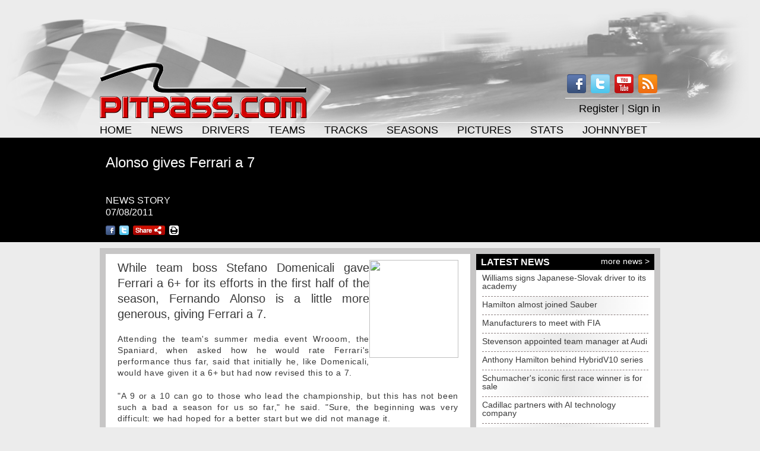

--- FILE ---
content_type: text/html; charset=iso-8859-1
request_url: https://www.pitpass.com/44445/Alonso-gives-Ferrari-a-7
body_size: 11182
content:
<!DOCTYPE HTML>
<html>
<head>
<meta http-equiv="Content-Type" content="text/html; charset=iso-8859-1">
<title>Alonso gives Ferrari a 7 - Pitpass.com</title>
<meta name="description" content="While team boss Stefano Domenicali gave Ferrari a 6+ for its efforts in the first half of the season, Fernando Alonso is a little more generous, giving Ferrari a 7. - Pitpass.com">
<meta name="keywords" content="F1 News FIA Formula 1 World Championship Grand Prix Motorsport Motor Racing Ferrari McLaren Red Bull Mercedes Renault Sauber Force India Torro Rosso Haas Manor Schumacher Hamilton Verstappen Vettel Ricciardo Alonso Bottas Raikkonen Perez Ecclestone">

<link rel="alternate" type="application/rss+xml" title="Pitpass News Feed" href="/fes_php/fes_usr_sit_newsfeed.php?fes_prepend_aty_sht_name=1"/>
<script src="/fes_include/fes_gen_functions.js"></script>
<script src="/site_include/fes_pitpass_functions.js"></script>
<script src="/fes_include/jquery-latest.min.js"></script>
<script src="/fes_include/jquery-coconut-countdown.js"></script>
<script src="/fes_include/jquery-easytabs.js"></script>
<script src="/fes_include/jquery-mousewheel.js"></script>
<script src="/fes_include/jquery-carousel-1.1.js"></script>
<script src="/fes_include/jquery-custom-radio-checkbox.js"></script>
<script src="/fes_include/jquery-easing-1.3.js"></script>
<script src="/fes_include/jquery-royalslider.min.js"></script>
<script src="/fes_include/jquery-bpopup.min.js"></script>
<script src="/fes_include/jquery-dd.js"></script>
<script src="/fes_include/jquery-inputlabel.js"></script>
<script src="/fes_include/jquery-jcarousellite_1.0.1c4.js"></script>
<script src="/fes_include/slimbox2.js"></script>
<link rel="stylesheet" href="/site_style/std_style.css" type="text/css">
<link rel="stylesheet" href="/site_style/std_style_coconut_countdown.css" type="text/css">
<link rel="stylesheet" href="/site_style/std_style_carousel.css" type="text/css">
<link rel="stylesheet" href="/site_style/std_style_royalslider.css">
<!-- <link rel="stylesheet" href="/site_style/std_style_jqmodal.css"> -->
<link rel="stylesheet" href="/site_style/std_style_dd.css">
<link rel="stylesheet" href="/fes_style/slimbox2.css">
<meta property="og:url" content="http://www.pitpass.com/44445/Alonso-gives-Ferrari-a-7" />
<meta property="og:site_name" content="Pitpass" />
<meta property="og:type" content="article" />
<meta property="og:title" content="Alonso gives Ferrari a 7" />
<meta property="og:description" content="While team boss Stefano Domenicali gave Ferrari a 6+ for its efforts in the first half of the season, Fernando Alonso is a little more generous, giving Ferrari a 7." />
<meta property="og:updated_time" content="2011-08-07T17:57:30+00:00" />
<meta property="article:published_time" content="2011-08-07T17:54:00+00:00" />
<meta property="article:modified_time" content="2011-08-07T17:57:30+00:00" />
<meta property="article:section" content="Formula 1 News" />
<meta property="article:tag" content="ferrari" />
<meta property="article:tag" content="fernando alonso" />

<meta name="twitter:card" content="summary">
<meta name="twitter:site" content="@pitpassdotcom">
<meta name="twitter:creator" content="@pitpassdotcom">
<meta name="twitter:title" content="Alonso gives Ferrari a 7">
<meta name="twitter:description" content="While team boss Stefano Domenicali gave Ferrari a 6+ for its efforts in the first half of the season, Fernando Alonso is a little more generous, giving Ferrari a 7.">



<script type="text/javascript">
    $(document).ready( function()
    {
        $(".formattedradioerror").dgStyle();
        $(".formattedradio").dgStyle();
        $(".formattedcheckbox").dgStyle();
        $(".formattedcheckboxerror").dgStyle();

    });
    function fncOpenBPopupShare()
    {
        $('#ppsharepopup').bPopup({
            zIndex: 2000,
            modalClose: true,
            modalColor: '#000000',
            opacity: 0.5
        });
    }

    function fncCloseBPopupShare()
    {
        $('#ppsharepopup').bPopup().close();

    }


</script>

<script src="https://cmp.uniconsent.com/v2/stub.min.js"></script>
<script async src="https://cmp.uniconsent.com/v2/7630b06430/cmp.js"></script>
<script type="text/javascript">
   window.googletag = window.googletag || {};
   window.googletag.cmd = window.googletag.cmd || [];
   window.googletag.cmd.push(function () {
       window.googletag.pubads().enableAsyncRendering();
       window.googletag.pubads().disableInitialLoad();
   });
   (adsbygoogle = window.adsbygoogle || []).pauseAdRequests = 1;
</script>

<script>
   __tcfapi("addEventListener", 2, function(tcData, success) {
       if (success && tcData.unicLoad  === true) {
           if(!window._initAds) {
               window._initAds = true;
            /* 2025-02-27 removed advant ads
            var script = document.createElement('script');
            script.async = true;
            script.src = '//cdn.taboola.com/libtrc/advant-pitpass/loader.js';
            document.head.appendChild(script);
            */
            var script = document.createElement('script');
               script.async = true;
               script.src = '//pagead2.googlesyndication.com/pagead/js/adsbygoogle.js';
               document.head.appendChild(script);
                   var script = document.createElement('script');
               script.async = true;
               script.src = '//dsh7ky7308k4b.cloudfront.net/publishers/pitpasscom.min.js';
               document.head.appendChild(script);

                   var script = document.createElement('script');
               script.async = true;
               script.src = '//btloader.com/tag?o=5184339635601408&upapi=true';
               document.head.appendChild(script);

           }
       }
   });
</script>

</head>
<body onload='fncPPSetDivHeights("articlecontent","articlelatestimages","genlatestimagescontent","articlerelatedarticles","articlelatestnews","articlead300x250r");'>
<!-- Start of header -->
    <div id="mainheadercontainer">
        <div id="mainheaderbanner" style="text-align: center">
<script async src="//pagead2.googlesyndication.com/pagead/js/adsbygoogle.js"></script>
<!-- Google Leaderboard Display -->
<ins class="adsbygoogle"
     style="display:inline-block;width:728px;height:90px"
     data-ad-client="ca-pub-8861879975716657"
     data-ad-slot="1707030090"></ins>
<script>
(adsbygoogle = window.adsbygoogle || []).push({});
</script>
        </div>
        <div id="mainheaderdetails">
            <div id="mainheaderdetailsleft">
                <a href="/"><img src="/site_graphics/header_logo.png" width=350 height=97 alt="Site logo" title="Click here for the home page"></a>
            </div>
            <div id="mainheaderdetailsright">
                <div id="mainheaderdetailsicons">
                    <a href="/fes_php/fes_usr_sit_newsfeed.php?fes_prepend_aty_sht_name=1" target="_blank"><img src="/site_graphics/icon_rss.png" width=32 height=32></a>
                    <a href="http://www.youtube.com/user/pitpassf1" target="_blank"><img src="/site_graphics/icon_youtube.png" width=32 height=32></a>
                    <a href="http://twitter.com/pitpassdotcom" target="_blank"><img src="/site_graphics/icon_twitter.png" width=32 height=32></a>
                    <a href="http://www.facebook.com/pitpassdotcom" target="_blank"><img src="/site_graphics/icon_facebook.png" width=32 height=32></a>
                </div>
                <div id="mainheaderdetailsline">
                </div>
                <div id="mainheaderdetailsaccount">
<p><a href="/register">Register</a>&nbsp;|&nbsp;<a href="javascript:void(0);" onclick='document.frmFesUsrSitUserAccountLogIn.submit(); return false;'>Sign in</a></p>
<form name="frmFesUsrSitUserAccountLogIn" method="post" action="/sign-in">
    <input type="hidden" name="fes_originating_page" value="/44445/Alonso-gives-Ferrari-a-7">
</form>
                </div>
            </div>
        </div>
        <div id="mainheaderline">
        </div>
        <div id="mainheadermenu">
            <ul>

                <li>
                    <a href="/">Home</a>

                </li>

                <li class="vseparator">&nbsp;</li>


                <li>
                    <a href="/news">News</a>

                    <ul>



                        <li>
                            <p>Latest News</p>
                        </li>




                        <li>
                            <a href="/81898/Williams-signs-Japanese-Slovak-driver-to-its-academy">Williams signs Japanese-Slovak driver to its academy</a>
                        </li>





                        <li>
                            <a href="/81897/Hamilton-almost-joined-Sauber">Hamilton almost joined Sauber</a>
                        </li>





                        <li>
                            <a href="/81896/Manufacturers-to-meet-with-FIA">Manufacturers to meet with FIA</a>
                        </li>





                        <li>
                            <a href="/81895/Stevenson-appointed-team-manager-at-Audi">Stevenson appointed team manager at Audi</a>
                        </li>





                        <li>
                            <a href="/81894/Anthony-Hamilton-behind-HybridV10-series">Anthony Hamilton behind HybridV10 series</a>
                        </li>





                        <li>
                            <a href="/81891/Schumachers-iconic-first-race-winner-is-for-sale">Schumacher's iconic first race winner is for sale</a>
                        </li>





                        <li>
                            <a href="/81890/Cadillac-partners-with-AI-technology-company">Cadillac partners with AI technology company</a>
                        </li>





                        <li>
                            <a href="/81889/Hamilton-comes-out-fighting">Hamilton comes out fighting</a>
                        </li>





                        <li>
                            <a href="/81887/I-had-the-worst-job-in-F1-says-Perez">&quot;I had the worst job in F1,&quot; says Perez</a>
                        </li>







                        <li class="hseparator"></li>



                        <li>
                            <a href="/news">More News</a>
                        </li>




                    </ul>

                </li>

                <li class="vseparator">&nbsp;</li>


                <li>
                    <a href="/drivers">Drivers</a>

                    <ul>



                        <li>
                            <p>Current Drivers</p>
                        </li>




                        <li>
                            <a href="/drivers/60/lando-norris">Lando Norris</a>
                        </li>





                        <li>
                            <a href="/drivers/46/max-verstappen">Max Verstappen</a>
                        </li>





                        <li>
                            <a href="/drivers/87/gabriel-bortoleto">Gabriel Bortoleto</a>
                        </li>





                        <li>
                            <a href="/drivers/86/isack-hadjar">Isack Hadjar</a>
                        </li>





                        <li>
                            <a href="/drivers/53/pierre-gasly">Pierre Gasly</a>
                        </li>





                        <li>
                            <a href="/drivers/13/sergio-perez">Sergio Perez</a>
                        </li>





                        <li>
                            <a href="/drivers/85/andrea-kimi-antonelli">Andrea Kimi Antonelli</a>
                        </li>





                        <li>
                            <a href="/drivers/1/fernando-alonso">Fernando Alonso</a>
                        </li>





                        <li>
                            <a href="/drivers/61/charles-leclerc">Charles Leclerc</a>
                        </li>





                        <li>
                            <a href="/drivers/57/lance-stroll">Lance Stroll</a>
                        </li>





                        <li>
                            <a href="/drivers/67/alexander-albon">Alexander Albon</a>
                        </li>





                        <li>
                            <a href="/drivers/10/nico-hulkenberg">Nico Hulkenberg</a>
                        </li>





                        <li>
                            <a href="/drivers/79/liam-lawson">Liam Lawson</a>
                        </li>





                        <li>
                            <a href="/drivers/54/esteban-ocon">Esteban Ocon</a>
                        </li>





                        <li>
                            <a href="/drivers/88/arvid-lindblad">Arvid Lindblad</a>
                        </li>





                        <li>
                            <a href="/drivers/84/franco-colapinto">Franco Colapinto</a>
                        </li>





                        <li>
                            <a href="/drivers/9/lewis-hamilton">Lewis Hamilton</a>
                        </li>





                        <li>
                            <a href="/drivers/47/carlos-sainz">Carlos Sainz</a>
                        </li>





                        <li>
                            <a href="/drivers/66/george-russell">George Russell</a>
                        </li>





                        <li>
                            <a href="/drivers/3/valtteri-bottas">Valtteri Bottas</a>
                        </li>





                        <li>
                            <a href="/drivers/77/oscar-piastri">Oscar Piastri</a>
                        </li>





                        <li>
                            <a href="/drivers/83/oliver-bearman">Oliver Bearman</a>
                        </li>







                        <li class="hseparator"></li>



                        <li>
                            <a href="/drivers/reserve">Test/Reserve Drivers</a>
                        </li>




                    </ul>

                </li>

                <li class="vseparator">&nbsp;</li>


                <li>
                    <a href="/teams">Teams</a>

                    <ul>



                        <li>
                            <p>Current Teams</p>
                        </li>




                        <li>
                            <a href="/teams/5/mclaren">McLaren Formula 1 Team</a>
                        </li>





                        <li>
                            <a href="/teams/7/mercedes">Mercedes-AMG Petronas Formula One Team</a>
                        </li>





                        <li>
                            <a href="/teams/8/red-bull">Oracle Red Bull Racing</a>
                        </li>





                        <li>
                            <a href="/teams/2/ferrari">Scuderia Ferrari HP</a>
                        </li>





                        <li>
                            <a href="/teams/11/williams">Atlassian Williams F1 Team</a>
                        </li>





                        <li>
                            <a href="/teams/16/racing-bulls">Visa Cash App Racing Bulls Formula One Team</a>
                        </li>





                        <li>
                            <a href="/teams/18/aston-martin">Aston Martin Aramco Formula F1 Team</a>
                        </li>





                        <li>
                            <a href="/teams/12/haas">TGR Haas F1 Team</a>
                        </li>





                        <li>
                            <a href="/teams/19/audi">Audi Revolut F1 Team</a>
                        </li>





                        <li>
                            <a href="/teams/17/alpine">BWT Alpine F1 Team</a>
                        </li>





                        <li>
                            <a href="/teams/20/cadillac">Cadillac Formula 1 Team</a>
                        </li>




                    </ul>

                </li>

                <li class="vseparator">&nbsp;</li>


                <li>
                    <a href="/circuits">Tracks</a>

                    <ul>



                        <li>
                            <p>Current Circuits</p>
                        </li>




                        <li>
                            <a href="/circuits/10/melbourne">Melbourne (Australia)</a>
                        </li>





                        <li>
                            <a href="/circuits/16/shanghai">Shanghai (China)</a>
                        </li>





                        <li>
                            <a href="/circuits/20/suzuka">Suzuka (Japan)</a>
                        </li>





                        <li>
                            <a href="/circuits/1/sakhir">Sakhir (Bahrain)</a>
                        </li>





                        <li>
                            <a href="/circuits/34/jeddah">Jeddah (Saudi Arabia)</a>
                        </li>





                        <li>
                            <a href="/circuits/36/miami">Miami (USA)</a>
                        </li>





                        <li>
                            <a href="/circuits/12/montreal">Montreal (Canada)</a>
                        </li>





                        <li>
                            <a href="/circuits/11/monaco">Monaco (Monaco)</a>
                        </li>





                        <li>
                            <a href="/circuits/2/barcelona">Barcelona (Spain)</a>
                        </li>





                        <li>
                            <a href="/circuits/25/red-bull-ring">Red Bull Ring (Austria)</a>
                        </li>





                        <li>
                            <a href="/circuits/17/silverstone">Silverstone (UK)</a>
                        </li>





                        <li>
                            <a href="/circuits/19/spa-francorchamps">Spa-Francorchamps (Belgium)</a>
                        </li>





                        <li>
                            <a href="/circuits/6/budapest">Budapest (Hungary)</a>
                        </li>





                        <li>
                            <a href="/circuits/30/zandvoort">Zandvoort (Netherlands)</a>
                        </li>





                        <li>
                            <a href="/circuits/13/monza">Monza (Italy)</a>
                        </li>





                        <li>
                            <a href="/circuits/38/madring">Madring (Spain)</a>
                        </li>





                        <li>
                            <a href="/circuits/27/baku">Baku (Azerbaijan)</a>
                        </li>





                        <li>
                            <a href="/circuits/18/singapore">Singapore (Singapore)</a>
                        </li>





                        <li>
                            <a href="/circuits/4/austin">Austin (USA)</a>
                        </li>





                        <li>
                            <a href="/circuits/26/mexico-city">Mexico City (Mexico)</a>
                        </li>





                        <li>
                            <a href="/circuits/7/interlagos">Interlagos (Brazil)</a>
                        </li>





                        <li>
                            <a href="/circuits/37/las-vegas">Las Vegas (USA)</a>
                        </li>





                        <li>
                            <a href="/circuits/35/losail">Losail (Qatar)</a>
                        </li>





                        <li>
                            <a href="/circuits/22/abu-dhabi">Abu Dhabi (UAE)</a>
                        </li>




                    </ul>

                </li>

                <li class="vseparator">&nbsp;</li>


                <li>
                    <a href="/src/seasons/2026/pitpass_2026_index.php">Seasons</a>

                </li>

                <li class="vseparator">&nbsp;</li>


                <li>
                    <a href="/galleries">Pictures</a>

                    <ul>



                        <li>
                            <p>Latest Galleries</p>
                        </li>




                        <li>
                            <a href="/gallery/2812/2025-abu-dhabi-post-season-test-9-dec">2025 Abu Dhabi Post-Season Test 9 Dec</a>
                        </li>





                        <li>
                            <a href="/gallery/2811/2025-abu-dhabi-gp">2025 Abu Dhabi GP</a>
                        </li>





                        <li>
                            <a href="/gallery/2810/2025-abu-dhabi-saturday">2025 Abu Dhabi Saturday</a>
                        </li>





                        <li>
                            <a href="/gallery/2809/2025-abu-dhabi-practice">2025 Abu Dhabi Practice</a>
                        </li>





                        <li>
                            <a href="/gallery/2808/2025-qatar-gp">2025 Qatar GP</a>
                        </li>





                        <li>
                            <a href="/gallery/2807/2025-qatar-saturday">2025 Qatar Saturday</a>
                        </li>





                        <li>
                            <a href="/gallery/2806/2025-qatar-practice">2025 Qatar Practice</a>
                        </li>





                        <li>
                            <a href="/gallery/2805/2025-las-vegas-gp">2025 Las Vegas GP</a>
                        </li>





                        <li>
                            <a href="/gallery/2804/2025-las-vegas-saturday">2025 Las Vegas Saturday</a>
                        </li>





                        <li>
                            <a href="/gallery/2803/2025-las-vegas-practice">2025 Las Vegas Practice</a>
                        </li>







                        <li class="hseparator"></li>




                        <li>
                            <p>Gallery Categories</p>
                        </li>




                        <li>
                            <a href="/galleries/53/2026-season">2026 Season</a>
                        </li>





                        <li>
                            <a href="/galleries/13/f1-testing">F1 Testing</a>
                        </li>





                        <li>
                            <a href="/galleries/52/2025-season">2025 Season</a>
                        </li>







                        <li class="hseparator"></li>



                        <li>
                            <a href="/galleries">All galleries</a>
                        </li>




                    </ul>

                </li>

                <li class="vseparator">&nbsp;</li>


                <li>
                    <a href="/src/statistics/pitpass_statistics_index.php">Stats</a>

                </li>

                <li class="vseparator">&nbsp;</li>


                <li>
                    <a href="https://sv.johnnybet.com/">JOHNNYBET</a>

                </li>


            </ul>
        </div>
    </div>
<!-- End of header -->
    <div id="genpagetitlecontainer">
        <div id="genpagetitle"  style="background-image: url(/images/page_headings/generic_article_header@@fes_width%5E474@@fes_height%5E176@@fes_crop%5E1@@fes_overlay%5E474x176_image_overlay.png.jpg); background-repeat: no-repeat; background-position: top right;">
            <h1>Alonso gives Ferrari a 7</h1>
            <p>NEWS STORY<br>07/08/2011</p>

            <ul class="gensharelinks">
                <li><a title="Post this to Facebook" href="https://www.facebook.com/sharer/sharer.php?u=http%3A%2F%2Fwww.pitpass.com%2F44445%2FAlonso-gives-Ferrari-a-7&title=Alonso%20gives%20Ferrari%20a%207%20-%20Pitpass.com&quote=Alonso%20gives%20Ferrari%20a%207%20-%20Pitpass.com" target="_blank"><img src="/site_graphics/icon_small_facebook.png" width=16 height=16></a></li>
                <li><a title="Post this to Twitter" href="https://twitter.com/intent/tweet?text=Alonso%20gives%20Ferrari%20a%207%20-%20Pitpass.com&url=http%3A%2F%2Fwww.pitpass.com%2F44445%2FAlonso-gives-Ferrari-a-7" target="_blank"><img src="/site_graphics/icon_small_twitter.png" width=16 height=16></a></li>
                <li><a href="javascript:void(0)" onclick='fncOpenBPopupShare(); return true;'><img src="/site_graphics/icon_small_share.png" width=54 height=16></a></li>
                <li><a href="/public/print_article.php?fes_art_id=44445"><img src="/site_graphics/icon_small_print.png" width=16 height=16></a></li>
            </ul>

        </div>
    </div>
    <div id="pagedetailcontainer">
        <div id="articlecontent">

<div class="KonaBody">
<p><img src="../images/headlines/drivers/alonso/2011port5150.jpg" align="right" border="0" width="150" height="165">While team boss Stefano Domenicali gave Ferrari a 6+ for its efforts in the first half of the season, Fernando Alonso is a little more generous, giving Ferrari a 7.</p><p>Attending the team's summer media event Wrooom, the Spaniard, when asked how he would rate Ferrari's performance thus far, said that initially he, like Domenicali, would have given it a 6+ but had now revised this to a 7.</p><p>&quot;A 9 or a 10 can go to those who lead the championship, but this has not been such a bad a season for us so far,&quot; he said. &quot;Sure, the beginning was very difficult: we had hoped for a better start but we did not manage it. </p><p>&quot;In China we went through what was possibly the worst point, because not only were we not fighting for the win with McLaren and Red Bull, but we were also behind Mercedes and maybe <a class="pphotlinkhighlight" href="/teams/13/renault">Renault</a>, who had already scored two podium finishes. However, after that, we reacted well. </p>

<div id="sw-ad"></div><p>&quot;We still lack a little something in all areas,&quot; he continued, &quot;including from the drivers, to be at the level of the best. However, I feel much more part of the team than I did a year ago. In terms of driving, I don't think I've ever been this strong.&quot; </p><p>Asked about the revised structure of the team, he replied: &quot;I think what's been done has been very positive and, in any case, you don't just change things for the sake of change, but in order to improve. </p><p>&quot;From my point of view, I feel there is a greater will to move forward, more speed and daring in taking some decisions. There is a greater feeling of optimism, more determination and I think the results of that are already evident in the first phase of the design of next year's car. We are working well, with a lot of creativity: we hope the car will be a surprise from this point of view, but most of all we hope it's quick. Already this year, we have seen cars that have been considered very interesting and extreme and then they haven't delivered the results.&quot; </p><p>Looking ahead to the second half of the season, the Spaniard was under no illusions. &quot;We must try and win as many races as possible,&quot; he said. &quot;We are realistic and the championship situation is what it is, but we have seen so often that there can be sudden reversals. And after all, we are Ferrari and we have a moral obligation, especially for the millions of fans spread around the world, to always think of the maximum goal. We can't ever say we will tackle eight races without having the championship in the back of our mind: we will always have an eye on the title, at least until there is no longer the slightest chance. Of course we must start winning and we have to hope that Vettel makes a few mistakes or has some problems. </p><p>&quot;In Spa I have never won in Formula 1 and it would be nice to do that,&quot; he continued, &quot;then comes <a class="pphotlinkhighlight" href="/circuits/13/monza">Monza</a> which is special and I would like to feel again the amazing feeling I got from it last year. As for Singapore, I have already won twice and I got on the podium a third time: a magic race for me. Winning at Suzuka is great because of the nature of the track and I've already managed it in Korea, so doing the double would be welcome, just as it would be to write my name on the first line of the winners' list for the Indian Grand Prix. Abu Dhabi? Well, you all know I would love to cancel out the horrible memories linked to that track... and Brazil is where I won both my world titles!&quot; </p><p>When told that Domenicali believes that he has settled into the team more quickly than Michael Schumacher, who won five titles with the Maranello outfit, Alonso was lost for words. &quot;I don't know what to say, except that I immediately felt comfortable at Ferrari. But it would be very difficult to repeat what Michael did, because things are very different now to what they were a decade ago. Having said that, I am currently experiencing the best years of my career and that makes me very optimistic for the future.&quot; </p><p>When some bright spark mentioned that both <a class="pphotlinkhighlight" href="/drivers/21/sebastian-vettel">Sebastian Vettel</a> and Lewis Hamilton have admitted that they would, at some stage, enjoy driving for the Italian team, was ready with an answer. &quot;It seems a normal thing to say: all drivers want to race for Ferrari. Some might say it openly, others deny it even if they are thinking it,&quot; he said. &quot;For my part, it makes me feel even more privileged, because I am at Ferrari now and I will be for many years to come, at least to the end of 2016. I am very happy to have Felipe as a team-mate and we work very well together. If the day arrives when someone else was to come here, that would not be a problem for me, even if it was Hamilton.</p><p>&quot;Now I need to unwind a bit,&quot; he added, as the event came to an end, &quot;the same goes for me as for the whole team, because July was really a very stressful month. We will need to have our batteries fully charged, because from Spa onwards, we can expect three months of doing everything in one go, with the last two races in Europe and then the final run, which will take us back and forth from one side of the world to the other.&quot;</p>

<!-- Google Test Start -->
<!-- <script async src="https://pagead2.googlesyndication.com/pagead/js/adsbygoogle.js"></script>
<ins class="adsbygoogle"
     style="display:block"
     data-ad-format="autorelaxed"
     data-ad-client="ca-pub-8861879975716657"
     data-ad-slot="7274691534"></ins>
<script>
     (adsbygoogle = window.adsbygoogle || []).push({});
</script> -->
<!-- Google Test End  -->



<!-- Taboola slot Retired 2025-02
<div id="rcjsload_599ae3"></div>
-->
<!-- TAGNAME: News -->
<!-- REtired 2025-10-01
<div id='pitpasscom48498'>
</div>
-->

<!-- pitpass.com_Outstream_Native: Begin --> <!-- Retired 2020-09
<div class="adsbyvli" data-ad-slot="vi_668722060"></div>
<script> (vitag.Init = window.vitag.Init || []).push(function () { viAPItag.OutstreamInline("vi_668722060"); }); </script>
<!-- pitpass.com_Outstream_Native End -->

<!-- Taboola slot Retired 2025-02
<!-- Note: Two sections below relate to Taboola Box ads
<script type="text/javascript">
  window._taboola = window._taboola || [];
  _taboola.push({article:'auto'});
  !function (e, f, u, i) {
    if (!document.getElementById(i)){
      e.async = 1;
      e.src = u;
      e.id = i;
      f.parentNode.insertBefore(e, f);
    }
  };
</script>

<div id="taboola-below-article-thumbnails"></div>
<script type="text/javascript">
  window._taboola = window._taboola || [];
  _taboola.push({
    mode: 'thumbnails-a',
    container: 'taboola-below-article-thumbnails',
    placement: 'Below Article Thumbnails',
    target_type: 'mix'
  });
</script>
-->

</div>
        </div>
        <div id="articlelatestnews">
            <div class="sectionheading">
                <span class="leftheading"><h1>LATEST NEWS</h1></span><span class="rightheading"><p><a href="/news">more news ></a></p></span>
            </div>
            <ul class="genlatestnews">

                <li class="genlatestnewsstory">
                    <p><a href="/81898/Williams-signs-Japanese-Slovak-driver-to-its-academy">Williams signs Japanese-Slovak driver to its academy</a></p>
                </li>

                <li class="divider"></li>


                <li class="genlatestnewsstory shaded">
                    <p><a href="/81897/Hamilton-almost-joined-Sauber">Hamilton almost joined Sauber</a></p>
                </li>

                <li class="divider"></li>


                <li class="genlatestnewsstory">
                    <p><a href="/81896/Manufacturers-to-meet-with-FIA">Manufacturers to meet with FIA</a></p>
                </li>

                <li class="divider"></li>


                <li class="genlatestnewsstory shaded">
                    <p><a href="/81895/Stevenson-appointed-team-manager-at-Audi">Stevenson appointed team manager at Audi</a></p>
                </li>

                <li class="divider"></li>


                <li class="genlatestnewsstory">
                    <p><a href="/81894/Anthony-Hamilton-behind-HybridV10-series">Anthony Hamilton behind HybridV10 series</a></p>
                </li>

                <li class="divider"></li>


                <li class="genlatestnewsstory shaded">
                    <p><a href="/81891/Schumachers-iconic-first-race-winner-is-for-sale">Schumacher's iconic first race winner is for sale</a></p>
                </li>

                <li class="divider"></li>


                <li class="genlatestnewsstory">
                    <p><a href="/81890/Cadillac-partners-with-AI-technology-company">Cadillac partners with AI technology company</a></p>
                </li>

                <li class="divider"></li>


                <li class="genlatestnewsstory shaded">
                    <p><a href="/81889/Hamilton-comes-out-fighting">Hamilton comes out fighting</a></p>
                </li>

                <li class="divider"></li>


                <li class="genlatestnewsstory">
                    <p><a href="/81887/I-had-the-worst-job-in-F1-says-Perez">&quot;I had the worst job in F1,&quot; says Perez</a></p>
                </li>

                <li class="divider"></li>


                <li class="genlatestnewsstory shaded">
                    <p><a href="/81886/Lambiase-set-to-remain-at-Red-Bull">Lambiase set to remain at Red Bull</a></p>
                </li>


            </ul>
        </div>
        <div class="adcontainer300x250r" id="articlead300x250r2">
<script async src="https://pagead2.googlesyndication.com/pagead/js/adsbygoogle.js?client=ca-pub-8861879975716657"
     crossorigin="anonymous"></script>
<!-- Google 300 -->
<ins class="adsbygoogle"
     style="display:inline-block;width:300px;height:250px"
     data-ad-client="ca-pub-8861879975716657"
     data-ad-slot="1846630898"></ins>
<script>
     (adsbygoogle = window.adsbygoogle || []).push({});
</script>
        </div>
        <div class="adcontainer300x250r" id="articlead300x250r">
<script async src="https://pagead2.googlesyndication.com/pagead/js/adsbygoogle.js?client=ca-pub-8861879975716657"
     crossorigin="anonymous"></script>
<!-- Google 300 -->
<ins class="adsbygoogle"
     style="display:inline-block;width:300px;height:250px"
     data-ad-client="ca-pub-8861879975716657"
     data-ad-slot="1846630898"></ins>
<script>
     (adsbygoogle = window.adsbygoogle || []).push({});
</script>
        </div>
        <div id="articlerelatedarticles">
            <div class="sectionheading">
                <h1>RELATED ARTICLES</h1>
            </div>
            <ul class="genrelateditems">


                <li class="genrelateditemsarticle">
                    <p><a href="/44441/Ferrari-set-to-shift-focus-to-2012-car">Ferrari set to shift focus to 2012 car</a></p>
                </li>

                <li class="divider"></li>


                <li class="genrelateditemsarticle shaded">
                    <p><a href="/44424/Di-Montezemolo-expecting-more-wins">Di Montezemolo expecting more wins</a></p>
                </li>

                <li class="divider"></li>


                <li class="genrelateditemsarticle">
                    <p><a href="/44412/Fastest-lap-for-Massa-despite-damage">Fastest lap for Massa despite damage</a></p>
                </li>

                <li class="divider"></li>


                <li class="genrelateditemsarticle shaded">
                    <p><a href="/44405/Hungary-GP-Race-notes-Ferrari">Hungary GP: Race notes - Ferrari</a></p>
                </li>

                <li class="divider"></li>


                <li class="genrelateditemsarticle">
                    <p><a href="/44380/Hungary-GP-Qualifying-notes-Ferrari">Hungary GP: Qualifying notes - Ferrari</a></p>
                </li>

                <li class="divider"></li>


                <li class="genrelateditemsarticle shaded">
                    <p><a href="/44355/Hungary-GP-Practice-notes-Ferrari">Hungary GP: Practice notes - Ferrari</a></p>
                </li>

                <li class="divider"></li>


                <li class="genrelateditemsarticle">
                    <p><a href="/44338/Hungarian-GP-milestones">Hungarian GP milestones</a></p>
                </li>

                <li class="divider"></li>


                <li class="genrelateditemsarticle shaded">
                    <p><a href="/44337/Weather-may-decide-Hungarian-GP">Weather may decide Hungarian GP</a></p>
                </li>

                <li class="divider"></li>


                <li class="genrelateditemsarticle">
                    <p><a href="/44335/Alonso-hopes-for-scorchio-in-Hungary">Alonso hopes for 'scorchio' in Hungary</a></p>
                </li>

                <li class="divider"></li>


                <li class="genrelateditemsarticle shaded">
                    <p><a href="/44328/An-emotional-return-for-Massa">An emotional return for Massa</a></p>
                </li>




        </div>
        <div id="articlelatestimages">
            <div class="sectionheading">
                <span class="leftheading"><h1>LATEST IMAGES</h1></span><span class="rightheading"><p><a href="/galleries">galleries ></a></p></span>
            </div>
            <div id="genlatestimagescontent">
                <ul>

                    <li><a href="/gallery/2812/2025-Abu-Dhabi-Post-Season-Test-9-Dec/"><img src="/images/galleries/2025abudhabitest0912/2025abudhabitest0912_s001@@fes_width%5E133@@fes_height%5E88.jpg" width=135 height=90 alt="Pitpass.com latest F1/Formula 1 images"></a></li>

                    <li><a href="/gallery/2812/2025-Abu-Dhabi-Post-Season-Test-9-Dec/"><img src="/images/galleries/2025abudhabitest0912/2025abudhabitest0912_s002@@fes_width%5E133@@fes_height%5E88.jpg" width=135 height=90 alt="Pitpass.com latest F1/Formula 1 images"></a></li>

                    <li><a href="/gallery/2812/2025-Abu-Dhabi-Post-Season-Test-9-Dec/"><img src="/images/galleries/2025abudhabitest0912/2025abudhabitest0912_s003@@fes_width%5E133@@fes_height%5E88.jpg" width=135 height=90 alt="Pitpass.com latest F1/Formula 1 images"></a></li>

                    <li><a href="/gallery/2812/2025-Abu-Dhabi-Post-Season-Test-9-Dec/"><img src="/images/galleries/2025abudhabitest0912/2025abudhabitest0912_s004@@fes_width%5E133@@fes_height%5E88.jpg" width=135 height=90 alt="Pitpass.com latest F1/Formula 1 images"></a></li>

                    <li><a href="/gallery/2812/2025-Abu-Dhabi-Post-Season-Test-9-Dec/"><img src="/images/galleries/2025abudhabitest0912/2025abudhabitest0912_s005@@fes_width%5E133@@fes_height%5E88.jpg" width=135 height=90 alt="Pitpass.com latest F1/Formula 1 images"></a></li>

                    <li><a href="/gallery/2812/2025-Abu-Dhabi-Post-Season-Test-9-Dec/"><img src="/images/galleries/2025abudhabitest0912/2025abudhabitest0912_s006@@fes_width%5E133@@fes_height%5E88.jpg" width=135 height=90 alt="Pitpass.com latest F1/Formula 1 images"></a></li>

                    <li><a href="/gallery/2812/2025-Abu-Dhabi-Post-Season-Test-9-Dec/"><img src="/images/galleries/2025abudhabitest0912/2025abudhabitest0912_s007@@fes_width%5E133@@fes_height%5E88.jpg" width=135 height=90 alt="Pitpass.com latest F1/Formula 1 images"></a></li>

                    <li><a href="/gallery/2812/2025-Abu-Dhabi-Post-Season-Test-9-Dec/"><img src="/images/galleries/2025abudhabitest0912/2025abudhabitest0912_s008@@fes_width%5E133@@fes_height%5E88.jpg" width=135 height=90 alt="Pitpass.com latest F1/Formula 1 images"></a></li>

                    <li><a href="/gallery/2812/2025-Abu-Dhabi-Post-Season-Test-9-Dec/"><img src="/images/galleries/2025abudhabitest0912/2025abudhabitest0912_s009@@fes_width%5E133@@fes_height%5E88.jpg" width=135 height=90 alt="Pitpass.com latest F1/Formula 1 images"></a></li>

                    <li><a href="/gallery/2812/2025-Abu-Dhabi-Post-Season-Test-9-Dec/"><img src="/images/galleries/2025abudhabitest0912/2025abudhabitest0912_s010@@fes_width%5E133@@fes_height%5E88.jpg" width=135 height=90 alt="Pitpass.com latest F1/Formula 1 images"></a></li>

                    <li><a href="/gallery/2811/2025-Abu-Dhabi-GP/"><img src="/images/galleries/2025abudhabi/sunday/2025abudhabi_sunday_s001@@fes_width%5E133@@fes_height%5E88.jpg" width=135 height=90 alt="Pitpass.com latest F1/Formula 1 images"></a></li>

                    <li><a href="/gallery/2811/2025-Abu-Dhabi-GP/"><img src="/images/galleries/2025abudhabi/sunday/2025abudhabi_sunday_s002@@fes_width%5E133@@fes_height%5E88.jpg" width=135 height=90 alt="Pitpass.com latest F1/Formula 1 images"></a></li>

                    <li><a href="/gallery/2811/2025-Abu-Dhabi-GP/"><img src="/images/galleries/2025abudhabi/sunday/2025abudhabi_sunday_s003@@fes_width%5E133@@fes_height%5E88.jpg" width=135 height=90 alt="Pitpass.com latest F1/Formula 1 images"></a></li>

                    <li><a href="/gallery/2811/2025-Abu-Dhabi-GP/"><img src="/images/galleries/2025abudhabi/sunday/2025abudhabi_sunday_s004@@fes_width%5E133@@fes_height%5E88.jpg" width=135 height=90 alt="Pitpass.com latest F1/Formula 1 images"></a></li>

                    <li><a href="/gallery/2811/2025-Abu-Dhabi-GP/"><img src="/images/galleries/2025abudhabi/sunday/2025abudhabi_sunday_s005@@fes_width%5E133@@fes_height%5E88.jpg" width=135 height=90 alt="Pitpass.com latest F1/Formula 1 images"></a></li>

                    <li><a href="/gallery/2811/2025-Abu-Dhabi-GP/"><img src="/images/galleries/2025abudhabi/sunday/2025abudhabi_sunday_s006@@fes_width%5E133@@fes_height%5E88.jpg" width=135 height=90 alt="Pitpass.com latest F1/Formula 1 images"></a></li>

                    <li><a href="/gallery/2811/2025-Abu-Dhabi-GP/"><img src="/images/galleries/2025abudhabi/sunday/2025abudhabi_sunday_s007@@fes_width%5E133@@fes_height%5E88.jpg" width=135 height=90 alt="Pitpass.com latest F1/Formula 1 images"></a></li>

                    <li><a href="/gallery/2811/2025-Abu-Dhabi-GP/"><img src="/images/galleries/2025abudhabi/sunday/2025abudhabi_sunday_s008@@fes_width%5E133@@fes_height%5E88.jpg" width=135 height=90 alt="Pitpass.com latest F1/Formula 1 images"></a></li>

                    <li><a href="/gallery/2811/2025-Abu-Dhabi-GP/"><img src="/images/galleries/2025abudhabi/sunday/2025abudhabi_sunday_s009@@fes_width%5E133@@fes_height%5E88.jpg" width=135 height=90 alt="Pitpass.com latest F1/Formula 1 images"></a></li>

                    <li><a href="/gallery/2811/2025-Abu-Dhabi-GP/"><img src="/images/galleries/2025abudhabi/sunday/2025abudhabi_sunday_s010@@fes_width%5E133@@fes_height%5E88.jpg" width=135 height=90 alt="Pitpass.com latest F1/Formula 1 images"></a></li>

                </ul>
            </div>

            <div id="articlelatestimageslink">
                <p><a href="/galleries">Click to go to the main galleries section</a></p>
            </div>
        </div>

        <div id="articlepostcomment">
            <div class="sectionheading">
                <h1>POST A COMMENT</h1>
            </div>
            <div class="articlepostcommentlabel1">
                <a class="navbutton" href="javascript:void(0);" onclick='document.frmFesUsrSitUserAccountLogIn.submit(); return false;'>
                    <div class="navbutton navbuttonleft" style="width: 110px; margin: 15px 0 15px 15px;">
                        <p>sign in</p>
                    </div>
                </a>
            </div>
            <div class="articlepostcommentlabel2">
                <p>or <a href="/public/register.php">Register</a> for a Pitpass ID to have your say</p>
            </div>
            <div class="articlepostcommentlabel3">
                <p>Please note that all posts are reactively moderated and must adhere to the site's posting rules and etiquette.</p>
            </div>
            <div class="articlepostcommentlabel3">
                <h2>Post your comment</h2>
            </div>
            <div class="articlepostcommentvalue1">
                <textarea class="readonly" style="width: 800px; height: 100px;" onfocus="this.blur()" readonly="readonly">Sign in or register for a Pitpass ID to leave a comment here!</textarea>
            </div>
            <div class="articlepostcommentlabel3">
                <div class="navbuttondisabled navbuttondisabledright" style="width: 150px; margin: 10px 15px 15px 0;">
                    <p>post comment</p>
                </div>
            </div>
        </div>


        <div id="articlereaderscomments">
            <div class="sectionheading">
                <span class="leftheading"><h1>READERS COMMENTS</h1></span><span class="rightheading"><p>&nbsp;</p></span>
            </div>


            <p class="nocomments">No comments posted as yet, would you like to be the first to have your say?</p>
        </div>



        <div class="clearfloats"></div>
    </div>

<div id="ppsharepopup"">
    <h1>Share this page</h1>
    <ul>
<!--
        <li class="divider"></li>
        <li class="shaded">
            <a class="sharemouseover" title="Post this to Delicious" href="http://del.icio.us/post?url=<!--FES_SHARE_LINK-- >&title=<!--FES_SHARE_TITLE-- >" target="_blank" style="background-image: url(/site_graphics/icon_mo_delicious.png);"></a><p><a title="Post this to Delicious" href="http://del.icio.us/post?url=<!--FES_SHARE_LINK-- >&title=<!--FES_SHARE_TITLE-- >" target="_blank">Delicious</a></p>
        </li>
-->
        <li class="divider"></li>
        <li class="shaded">
            <a class="sharemouseover" title="Post this to Digg" href="http://digg.com/submit?url=http%3A%2F%2Fwww.pitpass.com%2F44445%2FAlonso-gives-Ferrari-a-7&title=Alonso%20gives%20Ferrari%20a%207%20-%20Pitpass.com" target="_blank" style="background-image: url(/site_graphics/icon_mo_digg.png);"></a>
            <p><a title="Post this to Digg" href="http://digg.com/submit?url=http%3A%2F%2Fwww.pitpass.com%2F44445%2FAlonso-gives-Ferrari-a-7&title=Alonso%20gives%20Ferrari%20a%207%20-%20Pitpass.com" target="_blank">Digg</a></p>
        </li>
        <li class="divider"></li>
        <li class="shaded">
            <a class="sharemouseover" title="Post this to Facebook" href="https://www.facebook.com/sharer/sharer.php?u=http%3A%2F%2Fwww.pitpass.com%2F44445%2FAlonso-gives-Ferrari-a-7&title=Alonso%20gives%20Ferrari%20a%207%20-%20Pitpass.com&quote=Alonso%20gives%20Ferrari%20a%207%20-%20Pitpass.com" target="_blank" style="background-image: url(/site_graphics/icon_mo_facebook.png);"></a>
            <p><a title="Post this to Facebook" href="https://www.facebook.com/sharer/sharer.php?u=http%3A%2F%2Fwww.pitpass.com%2F44445%2FAlonso-gives-Ferrari-a-7&title=Alonso%20gives%20Ferrari%20a%207%20-%20Pitpass.com&quote=Alonso%20gives%20Ferrari%20a%207%20-%20Pitpass.com" target="_blank">Facebook</a></p>
        </li>
        <li class="divider"></li>
        <li class="shaded">
            <a class="sharemouseover" title="Post this to reddit" href="http://reddit.com/submit?url=http%3A%2F%2Fwww.pitpass.com%2F44445%2FAlonso-gives-Ferrari-a-7&title=Alonso%20gives%20Ferrari%20a%207%20-%20Pitpass.com" target="_blank" style="background-image: url(/site_graphics/icon_mo_reddit.png);"></a>
            <p><a title="Post this to reddit" href="http://reddit.com/submit?url=http%3A%2F%2Fwww.pitpass.com%2F44445%2FAlonso-gives-Ferrari-a-7&title=Alonso%20gives%20Ferrari%20a%207%20-%20Pitpass.com" target="_blank">Reddit</a></p>
        </li>
<!--
        <li class="divider"></li>
        <li class="shaded">
            <a class="sharemouseover" title="Post this to StumbleUpon" href="http://www.stumbleupon.com/submit?url=<!--FES_SHARE_LINK-- >&title=<!--FES_SHARE_TITLE-- >" target="_blank" style="background-image: url(/site_graphics/icon_mo_stumbleupon.png);"></a>
            <p><a title="Post this to StumbleUpon" href="http://www.stumbleupon.com/submit?url=<!--FES_SHARE_LINK-- >&title=<!--FES_SHARE_TITLE-- >" target="_blank">StumbleUpon</a></p>
        </li>
-->
        <li class="divider"></li>
        <li class="shaded">
            <a class="sharemouseover" title="Post this to Twitter" href="https://twitter.com/intent/tweet?text=Alonso%20gives%20Ferrari%20a%207%20-%20Pitpass.com&url=http%3A%2F%2Fwww.pitpass.com%2F44445%2FAlonso-gives-Ferrari-a-7" target="_blank" style="background-image: url(/site_graphics/icon_mo_twitter.png);"></a>
            <p><a title="Post this to Twitter" href="https://twitter.com/intent/tweet?text=Alonso%20gives%20Ferrari%20a%207%20-%20Pitpass.com&url=http%3A%2F%2Fwww.pitpass.com%2F44445%2FAlonso-gives-Ferrari-a-7" target="_blank">Twitter</a></p>
        </li>
        <li class="divider"></li>
    </ul>
    <a href="javascript:void(0)" onclick='fncCloseBPopupShare(); return true;'><span class="closeicon">X</span></a>
    <a class="navbutton" href="javascript:void(0)" onclick='fncCloseBPopupShare(); return true;'>
        <div class="navbutton navbuttonright" style="width: 90px; margin: 10px 0 0 0;">
            <p>close</p>
        </div>
    </a>
</div><!--    -->
<!--Start of footer -->
    <div id="mainfootercontainer">
        <div id="mainfooterdetails">
            <a href="/fes_php/fes_usr_sit_newsfeed.php?fes_prepend_aty_sht_name=1" target="_blank"><img src="/site_graphics/icon_rss.png" width=32 height=32></a>
            <a href="http://www.youtube.com/user/pitpassf1" target="_blank"><img src="/site_graphics/icon_youtube.png" width=32 height=32></a>
            <a href="http://twitter.com/pitpassdotcom" target="_blank"><img src="/site_graphics/icon_twitter.png" width=32 height=32></a>
            <a href="http://www.facebook.com/pitpassdotcom" target="_blank"><img src="/site_graphics/icon_facebook.png" width=32 height=32></a>
        </div>
        <div id="uniconsent-config"></div>
        <div id="mainfootermenu">
            <div id="mainfootermenuleft">
                <p>Copyright &copy Pitpass 2002 - 2026. All rights reserved.</p>
            </div>
            <div id="mainfootermenuright">
                <p>

                    <a href="/about-pitpass">about us</a>

                    &nbsp;|&nbsp;


                    <a href="/sponsorship-advertising">advertise</a>

                    &nbsp;|&nbsp;


                    <a href="/contact-us">contact</a>

                    &nbsp;|&nbsp;


                    <a href="/privacy-security">privacy &amp; security</a>

                    &nbsp;|&nbsp;


                    <a href="/rss-feed">rss</a>

                    &nbsp;|&nbsp;


                    <a href="/terms-conditions">terms</a>


                </p>
            </div>
        </div>
        <div style="text-align: center">
<script async src="https://pagead2.googlesyndication.com/pagead/js/adsbygoogle.js"></script>
<!-- Google Leaderboard T&D -->
<ins class="adsbygoogle"
     style="display:block"
     data-ad-client="ca-pub-8861879975716657"
     data-ad-slot="3323364092"
     data-ad-format="auto"></ins>
<script>
     (adsbygoogle = window.adsbygoogle || []).push({});
</script>
        </div>
    </div>
<!--End of footer -->
<!--Start Google Analytics-->
<script type="text/javascript">
var gaJsHost = (("https:" == document.location.protocol) ? "https://ssl." : "http://www.");
document.write(unescape("%3Cscript src='" + gaJsHost + "google-analytics.com/ga.js' type='text/javascript'%3E%3C/script%3E"));
</script>
<script type="text/javascript">
try {
var pageTracker = _gat._getTracker("UA-15728082-1");
pageTracker._trackPageview();
} catch(err) {}
</script>
<!--End Google Analytics-->
<!--Start Teads-->
<!-- <script type="text/javascript" class="teads" async="true" src="//a.teads.tv/page/1017/tag"></script> -->

<!--End Teads-->
<!--Start of what appears to be Advant skins and ads not Taboola - first part Advant second is Taboola -->
 <!-- <script type="text/javascript" src="https://as.ebz.io/api/choixPubJS.htm?pid=309106&home=https://www.pitpass.com/&screenLayer=1"></script>
<script type="text/javascript" src="https://uk.ads.justpremium.com/adserve/js.php?zone=13219"></script>
<script type="text/javascript">
  window._taboola = window._taboola || [];
  _taboola.push({flush: true});
</script>  -->
<!--End Advant Taboola-->

<!--Start of Primads/Novibet - added 28-06-21 commented out on 01-01-2022 as unable to check stats on their site -->
<!-- advertising 1ynhd0Lyuqo3XnAhm2Ogi6O5zeHcuRXqAQSUyUhwcLTfU5UBMv27kpvTFLUpjws9ClUKaSRb021Sm_lUh6Q7Bw==-->
							<!-- <script data-cfasync="false"  id="clevernt" type="text/javascript">
							 (function (document, window) {
                var c = document.createElement("script");
                c.type = "text/javascript"; c.async = !0; c.id = "CleverNTLoader51674";  c.setAttribute("data-target",window.name); c.setAttribute("data-callback","put-your-callback-macro-here");
                c.src = "//clevernt.com/scripts/ed857dd0f0cb3d23190c9dfaf2264555.min.js?20210628=" + Math.floor((new Date).getTime());
                var a = !1;
                try {
                    a = parent.document.getElementsByTagName("script")[0] || document.getElementsByTagName("script")[0];
                } catch (e) {
                    a = !1;
                }
                a || ( a = document.getElementsByTagName("head")[0] || document.getElementsByTagName("body")[0]);
                a.parentNode.insertBefore(c, a);
            })(document, window);
                                </script> -->
                                <!-- end advertising -->
<!--End of Primads-->
</body>
</html>

--- FILE ---
content_type: text/html; charset=utf-8
request_url: https://www.google.com/recaptcha/api2/aframe
body_size: 268
content:
<!DOCTYPE HTML><html><head><meta http-equiv="content-type" content="text/html; charset=UTF-8"></head><body><script nonce="RYBwDaDlgRnKDPx6heG2WA">/** Anti-fraud and anti-abuse applications only. See google.com/recaptcha */ try{var clients={'sodar':'https://pagead2.googlesyndication.com/pagead/sodar?'};window.addEventListener("message",function(a){try{if(a.source===window.parent){var b=JSON.parse(a.data);var c=clients[b['id']];if(c){var d=document.createElement('img');d.src=c+b['params']+'&rc='+(localStorage.getItem("rc::a")?sessionStorage.getItem("rc::b"):"");window.document.body.appendChild(d);sessionStorage.setItem("rc::e",parseInt(sessionStorage.getItem("rc::e")||0)+1);localStorage.setItem("rc::h",'1768157064255');}}}catch(b){}});window.parent.postMessage("_grecaptcha_ready", "*");}catch(b){}</script></body></html>

--- FILE ---
content_type: text/css
request_url: https://www.pitpass.com/site_style/std_style.css
body_size: 15700
content:
/******************************************************************************

  Script    :   std_style.css
  Author    :   C.E. Berry
  Version   :   5.00.012
  Notes     :   CSS Stylesheet for the Pitapss V3 website

                All material contained within is the intellectual property of
                SysExcel Ltd and as such may not be reproduced in any way
                shape or form without the prior consent of SysExcel Ltd.

*******************************************************************************/

/* 'Reset' the CSS  */

html,
body,
div,
span,
applet,
object,
iframe,
h1,
h2,
h3,
h4,
h5,
h6,
p,
blockquote,
pre,
a,
abbr,
acronym,
address,
big,
cite,
code,
del,
dfn,
em,
ins,
kbd,
q,
s,
samp,
small,
strike,
strong,
sub,
sup,
tt,
var,
b,
u,
i,
center,
dl,
dt,
dd,
ol,
ul,
li,
fieldset,
form,
label,
legend,
table,
caption,
tbody,
tfoot,
thead,
tr,
th,
td,
article,
aside,
canvas,
details,
embed,
figure,
figcaption,
footer,
header,
hgroup,
menu,
nav,
output,
ruby,
section,
summary,
time,
mark,
audio,
video
{
	                            margin: 0;
	                            padding: 0;
	                            border: 0;
	                            font-size: 100%;
	                            font: inherit;
	                            vertical-align: baseline;
}

img
{
	                            margin: 0;
	                            padding: 0;
	                            border: 0;
	                            vertical-align: baseline;
	                            display: block;
}

/* HTML5 display-role reset for older browsers */

article,
aside,
details,
figcaption,
figure,
footer,
header,
hgroup,
menu,
nav,
section
{
	                            display: block;
}

body
{
	                            line-height: 1;
}

ol, ul
{
	                            list-style: none;
}

blockquote, q
{
	                            quotes: none;
}

blockquote:before,
blockquote:after,
q:before,
q:after
{
	                            content: '';
	                            content: none;
}

table
{
	                            border-collapse: collapse;
	                            border-spacing: 0;
}

/********************************************************************************

    Load fonts

********************************************************************************/


/********************************************************************************

    Default styles for standard elements

********************************************************************************/

body
{
                                background-color: #ECECEC;
                                font-family: Tahoma, Helvetica, sans-serif;
                                font-size: 14px;
                                color: #3A3A3A;
}

p
{
                                font-family: Tahoma, Helvetica, sans-serif;
                                font-size: 14px;
                                font-weight: normal;
                                color: #3A3A3A
}

a:link,
a:active,
a:visited
{
                                color: #000000;
                                text-decoration: none;
                                font-weight: bold;
}

a:hover
{
                                color: #000000;
                                text-decoration: underline;
                                font-weight: bold;
}

input,
textarea,
select
{
                                font-family: Verdana, Helvetica, sans-serif;
                                font-size: 14px;
}

/********************************************************************************

    General styles

********************************************************************************/

input.inputerror,
select.inputerror,
textarea.inputerror
{
                                background-color: #FFBA00 !important;
}

input.readonly,
select.readonly,
textarea.readonly
{
                                background-color: #F6F6F6 !important;
                                color: #848484 !important;
                                border-color: #DCDCDC !important;
}

div.clearfloats
{
                                clear: both;
}

div.sectionheading
{
                                width: 100%;
                                height: 27px;
                                background-color: #000000;
}

div.sectionheading span.leftheading
{
                                float: left;
}

div.sectionheading span.rightheading
{
                                float: right;
}

div.sectionheading h1
{
                                font-family: Arial, Helvetica, sans-serif;
                                font-size: 16px;
                                font-weight: bold;
                                color: #FFFFFF;
                                padding: 6px 0 0 8px;
                                text-transform: uppercase;
}

div.sectionheading p
{
                                font-family: Verdana, Helvetica, sans-serif;
                                font-size: 14px;
                                font-weight: normal;
                                color: #FFFFFF;
                                padding: 5px 8px 0 0;
}

div.sectionheading a
{
                                font-weight: normal;
                                color: #FFFFFF;
                                text-decoration: none;
}

div.sectionheading a:hover
{
                                text-decoration: none;
                                color: #C9C9C9;
}

div.sectionheading img
{
                                margin: 4px 8px 0 0;
}

/* Nav buttons on light backgrounds */

a.navbutton
{
                                text-decoration: none;
}

div.navbutton
{
                                height: 24px;
                                background-color: #B90B0E;
                                -moz-box-shadow: 0 0 1px 1px #000000;
                                -webkit-box-shadow: 0 0 1px 1px #000000;
                                box-shadow: 0 0 1px 1px #000000;
                                -webkit-border-radius: 12px;
                                -moz-border-radius: 12px;
                                border-radius: 12px;
                                text-align: center;
                                background: #B90B0E; /*fallback for non-CSS3 browsers*/
                                background: -webkit-gradient(linear, 0 0, 0 100%, from(#C75E5F), to(#B90B0E)); /*old webkit*/
                                background: -webkit-linear-gradient(#C75E5F, #B90B0E); /*new webkit*/
                                background: -moz-linear-gradient(#C75E5F, #B90B0E); /*gecko*/
                                background: -ms-linear-gradient(#C75E5F, #B90B0E); /*IE10*/
                                background: -o-linear-gradient(#C75E5F, #B90B0E); /*opera 11.10+*/
                                background: linear-gradient(#C75E5F, #B90B0E); /*future CSS3 browsers*/
                                -pie-background: linear-gradient(#C75E5F, #B90B0E); /*PIE*/
                                position: relative;
                                behavior: url(/site_style/PIE.php);
}

div.navbutton:hover
{
                                height: 24px;
                                background-color: #76080A;
                                -moz-box-shadow: 0 0 1px 1px #000000;
                                -webkit-box-shadow: 0 0 1px 1px #000000;
                                box-shadow: 0 0 1px 1px #000000;
                                -webkit-border-radius: 12px;
                                -moz-border-radius: 12px;
                                border-radius: 12px;
                                text-align: center;
                                background: #76080A; /*fallback for non-CSS3 browsers*/
                                background: -webkit-gradient(linear, 0 0, 0 100%, from(#B90B0E), to(#76080A)); /*old webkit*/
                                background: -webkit-linear-gradient(#B90B0E, #76080A) /*new webkit*/
                                background: -moz-linear-gradient(#B90B0E, #76080A); /*gecko*/
                                background: -ms-linear-gradient(#B90B0E, #76080A); /*IE10*/
                                background: -o-linear-gradient(#B90B0E, #76080A); /*opera 11.10+*/
                                background: linear-gradient(#B90B0E, #76080A); /*future CSS3 browsers*/
                                -pie-background: linear-gradient(#B90B0E, #76080A); /*PIE*/
                                position: relative;
                                behavior: url(/site_style/PIE.php);
}

div.navbuttonleft
{
                                float: left;
}

div.navbuttonright
{
                                float: right;
}

div.navbutton p
{
                                font-family: Verdana, Helvetica, sans-serif;
                                font-size: 14px;
                                font-weight: normal;
                                color: #FFFFFF;
                                padding: 3px 0 0 0 !important;
                                line-height: 100% !important;
}

/* Small vote style buttons */

a.navbutton2
{
                                text-decoration: none;
}

div.navbutton2
{
                                height: 16px;
                                background-color: #0D0D0D;
                                -moz-box-shadow: 0 0 1px 1px #000000;
                                -webkit-box-shadow: 0 0 1px 1px #000000;
                                box-shadow: 0 0 1px 1px #000000;
                                -webkit-border-radius: 6px;
                                -moz-border-radius: 6px;
                                border-radius: 6px;
                                text-align: center;
                                background: #0D0D0D; /*fallback for non-CSS3 browsers*/
                                background: -webkit-gradient(linear, 0 0, 0 100%, from(#A8A8A8), to(#0D0D0D)); /*old webkit*/
                                background: -webkit-linear-gradient(#A8A8A8, #0D0D0D); /*new webkit*/
                                background: -moz-linear-gradient(#A8A8A8, #0D0D0D); /*gecko*/
                                background: -ms-linear-gradient(#A8A8A8, #0D0D0D); /*IE10*/
                                background: -o-linear-gradient(#A8A8A8, #0D0D0D); /*opera 11.10+*/
                                background: linear-gradient(#A8A8A8, #0D0D0D); /*future CSS3 browsers*/
                                -pie-background: linear-gradient(#A8A8A8, #0D0D0D); /*PIE*/
                                position: relative;
                                behavior: url(/site_style/PIE.php);
}

div.navbutton2:hover
{
                                height: 16px;
                                background-color: #B90B0E;
                                -moz-box-shadow: 0 0 1px 1px #000000;
                                -webkit-box-shadow: 0 0 1px 1px #000000;
                                box-shadow: 0 0 1px 1px #000000;
                                -webkit-border-radius: 6px;
                                -moz-border-radius: 6px;
                                border-radius: 6px;
                                text-align: center;
                                background: #B90B0E; /*fallback for non-CSS3 browsers*/
                                background: -webkit-gradient(linear, 0 0, 0 100%, from(#C75E5F), to(#B90B0E)); /*old webkit*/
                                background: -webkit-linear-gradient(#C75E5F, #B90B0E); /*new webkit*/
                                background: -moz-linear-gradient(#C75E5F, #B90B0E); /*gecko*/
                                background: -ms-linear-gradient(#C75E5F, #B90B0E); /*IE10*/
                                background: -o-linear-gradient(#C75E5F, #B90B0E); /*opera 11.10+*/
                                background: linear-gradient(#C75E5F, #B90B0E); /*future CSS3 browsers*/
                                -pie-background: linear-gradient(#C75E5F, #B90B0E); /*PIE*/
                                position: relative;
                                behavior: url(/site_style/PIE.php);
}

div.navbutton2left
{
                                float: left;
}

div.navbutton2right
{
                                float: right;
}

div.navbutton2 p
{
                                font-family: Verdana, Helvetica, sans-serif;
                                font-size: 12px;
                                font-weight: normal;
                                color: #FFFFFF;
                                padding: 1px 0 0 0;
}

/* Nav buttons on dark backgrounds */

a.navbutton3
{
                                text-decoration: none;
}

div.navbutton3
{
                                height: 24px;
                                background-color: #B90B0E;
                                -moz-box-shadow: 0 0 2px 2px #FFFFFF;
                                -webkit-box-shadow: 0 0 2px 2px #FFFFFF;
                                box-shadow: 0 0 2px 2px #FFFFFF;
                                -webkit-border-radius: 12px;
                                -moz-border-radius: 12px;
                                border-radius: 12px;
                                text-align: center;
                                background: #B90B0E; /*fallback for non-CSS3 browsers*/
                                background: -webkit-gradient(linear, 0 0, 0 100%, from(#C75E5F), to(#B90B0E)); /*old webkit*/
                                background: -webkit-linear-gradient(#C75E5F, #B90B0E); /*new webkit*/
                                background: -moz-linear-gradient(#C75E5F, #B90B0E); /*gecko*/
                                background: -ms-linear-gradient(#C75E5F, #B90B0E); /*IE10*/
                                background: -o-linear-gradient(#C75E5F, #B90B0E); /*opera 11.10+*/
                                background: linear-gradient(#C75E5F, #B90B0E); /*future CSS3 browsers*/
                                -pie-background: linear-gradient(#C75E5F, #B90B0E); /*PIE*/
                                position: relative;
                                behavior: url(/site_style/PIE.php);
}

div.navbutton3:hover
{
                                height: 24px;
                                background-color: #76080A;
                                -moz-box-shadow: 0 0 2px 2px #FFFFFF;
                                -webkit-box-shadow: 0 0 2px 2px #FFFFFF;
                                box-shadow: 0 0 2px 2px #FFFFFF;
                                -webkit-border-radius: 12px;
                                -moz-border-radius: 12px;
                                border-radius: 12px;
                                text-align: center;
                                background: #76080A; /*fallback for non-CSS3 browsers*/
                                background: -webkit-gradient(linear, 0 0, 0 100%, from(#B90B0E), to(#76080A)); /*old webkit*/
                                background: -webkit-linear-gradient(#B90B0E, #76080A) /*new webkit*/
                                background: -moz-linear-gradient(#B90B0E, #76080A); /*gecko*/
                                background: -ms-linear-gradient(#B90B0E, #76080A); /*IE10*/
                                background: -o-linear-gradient(#B90B0E, #76080A); /*opera 11.10+*/
                                background: linear-gradient(#B90B0E, #76080A); /*future CSS3 browsers*/
                                -pie-background: linear-gradient(#B90B0E, #76080A); /*PIE*/
                                position: relative;
                                behavior: url(/site_style/PIE.php);
}

div.navbutton3left
{
                                float: left;
}

div.navbutton3right
{
                                float: right;
}

div.navbutton3 p
{
                                font-family: Verdana, Helvetica, sans-serif;
                                font-size: 14px;
                                font-weight: normal;
                                color: #FFFFFF;
                                padding: 3px 0 0 0;
}

/* Disabled nav buttons on light backgrounds */

a.navbuttondisabled
{
                                text-decoration: none;
}

div.navbuttondisabled
{
                                height: 24px;
                                background-color: #D6D5D5;
                                -moz-box-shadow: 0 0 1px 1px #9B9B9B;
                                -webkit-box-shadow: 0 0 1px 1px #9B9B9B;
                                box-shadow: 0 0 1px 1px #9B9B9B;
                                -webkit-border-radius: 12px;
                                -moz-border-radius: 12px;
                                border-radius: 12px;
                                text-align: center;
                                background: #D6D5D5; /*fallback for non-CSS3 browsers*/
                                background: -webkit-gradient(linear, 0 0, 0 100%, from(#B4B4B4), to(#D6D5D5)); /*old webkit*/
                                background: -webkit-linear-gradient(#B4B4B4, #D6D5D5); /*new webkit*/
                                background: -moz-linear-gradient(#B4B4B4, #D6D5D5); /*gecko*/
                                background: -ms-linear-gradient(#B4B4B4, #D6D5D5); /*IE10*/
                                background: -o-linear-gradient(#B4B4B4, #D6D5D5); /*opera 11.10+*/
                                background: linear-gradient(#B4B4B4, #D6D5D5); /*future CSS3 browsers*/
                                -pie-background: linear-gradient(#B4B4B4, #D6D5D5); /*PIE*/
                                position: relative;
                                behavior: url(/site_style/PIE.php);
}

div.navbuttondisabledleft
{
                                float: left;
}

div.navbuttondisabledright
{
                                float: right;
}

div.navbuttondisabled p
{
                                font-family: Verdana, Helvetica, sans-serif;
                                font-size: 14px;
                                font-weight: normal;
                                color: #FFFFFF;
                                padding: 3px 0 0 0 !important;
}

/* Formatted checkbox/radio styling */

div.formattedradio
{
	                            height: 25px;
	                            width: 19px;
	                            float:left;
	                            margin: 7px 0 3px 0;
	                            padding: 0 0 0 10px;
	                            background: url("/site_graphics/crc_radio.png");
	                            background-repeat:no-repeat;
	                            cursor: default;
}

div.formattedradioerror
{
	                            height: 25px;
	                            width: 19px;
	                            float:left;
	                            margin: 7px 0 3px 0;
	                            padding: 0 0 0 10px;
	                            background: url("/site_graphics/crc_radioerror.png");
	                            background-repeat:no-repeat;
	                            cursor: default;
}

div.formattedcheckbox
{
	                            height: 25px;
	                            width: 19px;
	                            float:left;
	                            margin: 7px 0 3px 0;
	                            padding: 0 0 0 10px;
	                            background: url("/site_graphics/crc_checkbox.png") no-repeat;
	                            cursor: default;
	                            text-align:left;
}

div.formattedcheckboxerror
{
	                            height: 25px;
	                            width: 19px;
	                            float:left;
	                            margin: 7px 0 3px 0;
	                            padding: 0 0 0 10px;
	                            background: url("/site_graphics/crc_checkboxerror.png") no-repeat;
	                            cursor: default;
	                            text-align:left;
}

div.formattedcheckbox input,
div.formattedcheckboxerror input,
div.formattedradio input,
div.formattedradioerror input
{
	                            display: none;
}

div.formattedcheckbox input.show,
div.formattedcheckboxerror input.show,
div.formattedradio input.show,
div.formattedradioerror input.show
{
	                            display: inline;
}

label.formattedcheckboxerror,
label.formattedcheckbox,
label.formattedradioerror,
label.formattedradio
{
	                            padding: 10px 16px 0 0;
	                            float:left;
	                            text-align:left;
}

/* Informational popup box styling */

div#ppinfopopup
{
                                display: none;
                                background-color: white;
                                width: 500px;
                                min-height: 120px;
                                padding: 20px 20px 20px 20px;
                                -moz-box-shadow: 0 0 1px 1px #000000;
                                -webkit-box-shadow: 0 0 1px 1px #000000;
                                box-shadow: 0 0 1px 1px #000000;
                                -webkit-border-radius: 6px;
                                -moz-border-radius: 6px;
                                border-radius: 6px;
                                behavior: url(/site_style/PIE.php);
}

div#ppinfopopup h1
{
                                font-size: 22px;
                                padding: 0 0 10px 0;
                                color: #C7050E;
                                font-family: Arial, Helvetica, sans-serif;
}

div#ppinfopopup h2
{
                                font-size: 16px;
                                padding: 0 0 10px 0;
                                font-family: Arial, Helvetica, sans-serif;
}

div#ppinfopopup h2 b
{
                                font-weight: bold;
}

div#ppinfopopup p
{
                                font-size: 12px;
                                padding: 5px 0 5px 0;
}

div#ppinfopopup span.closeicon
{
                                border-radius:7px 7px 7px 7px;
                                box-shadow:none;
                                font:bold 131% sans-serif;
                                padding:0 6px 2px;
                                position:absolute;
                                right:-4px;
                                top:-4px;
                                color: #FFFFFF;
                                background-color: #C7050E;
}

div#ppinfopopup span.closeicon:hover
{
                                cursor: hand;
                                cursor: pointer;
}

/* Share popup box styling */

div#ppsharepopup
{
                                display: none;
                                background-color: white;
                                width: 250px;
                                min-height: 120px;
                                padding: 20px 20px 20px 20px;
                                -moz-box-shadow: 0 0 1px 1px #000000;
                                -webkit-box-shadow: 0 0 1px 1px #000000;
                                box-shadow: 0 0 1px 1px #000000;
                                -webkit-border-radius: 6px;
                                -moz-border-radius: 6px;
                                border-radius: 6px;
                                behavior: url(/site_style/PIE.php);
}

div#ppsharepopup h1
{
                                font-size: 22px;
                                padding: 0 0 10px 0;
                                color: #C7050E;
                                font-family: Arial, Helvetica, sans-serif;
}

div#ppsharepopup li
{
                                float:left;
                                width: 250px;
}

div#ppsharepopup li.shaded
{
                                background: #FFFFFF; /*fallback for non-CSS3 browsers*/
                                background: -webkit-gradient(linear, 0 0, 100% 0, from(#FFFFFF), color-stop(50%,#EAEAEA), to(#FFFFFF)); /*old webkit*/
                                background: -webkit-linear-gradient(right,#FFFFFF, #EAEAEA 50%, #FFFFFF); /*new webkit*/
                                background: -moz-linear-gradient(right,#FFFFFF, #EAEAEA 50%, #FFFFFF); /*gecko*/
                                background: -ms-linear-gradient(right, #FFFFFF, #EAEAEA 50%, #FFFFFF); /*IE10*/
                                background: -o-linear-gradient(right,#FFFFFF, #EAEAEA 50%,#FFFFFF); /*opera 11.10+*/
                                background: linear-gradient(right,#FFFFFF, #EAEAEA 50%, #FFFFFF); /*future CSS3 browsers*/
                                -pie-background: linear-gradient(right,#FFFFFF, #EAEAEA 50%, #FFFFFF); /*PIE*/
                                position: relative;
                                behavior: url(/site_style/PIE.php);
}

div#ppsharepopup li.divider
{
                                float:left;
                                width: 250px;
	                            border-color: #8A7E7E;
	                            border-style: dashed;
	                            border-width: 1px 0 0 0;
	                            height: 0px;
	                            margin: 5px 0 5px 0;
}

div#ppsharepopup li p
{
                                font-size: 14px;
                                float: left;
                                padding: 8px 0 0 10px;
}

div#ppsharepopup li p a
{
                                font-weight: normal;
                                text-decoration: none;
}

div#ppsharepopup li p a:hover
{
                                color: #C7050E;
}

div#ppsharepopup li a.sharemouseover
{
                                display: block;
                                width: 32px;
                                height: 32px;
                                background-position: 0px 0px;
                                float: left;
}

div#ppsharepopup li a.sharemouseover:hover
{
                                background-position: 0px -32px;
}

div#ppsharepopup span.closeicon
{
                                border-radius:7px 7px 7px 7px;
                                box-shadow:none;
                                font:bold 131% sans-serif;
                                padding:0 6px 2px;
                                position:absolute;
                                right:-4px;
                                top:-4px;
                                color: #FFFFFF;
                                background-color: #C7050E;
}

div#ppsharepopup span.closeicon:hover
{
                                cursor: hand;
                                cursor: pointer;
}

/********************************************************************************

    Header

********************************************************************************/

div#mainheadercontainer
{
                                width: 100%;
                                background-image: url(../site_graphics/header_background.png);
                                background-position: bottom center;
                                background-repeat: no-repeat;
}

div#mainheaderbanner
{
                                _width: 728px; /* removed 2023-02 to prevent banner ad bleed */
                                margin: 5px auto 0 auto;
}

div#mainheaderdetails
{
                                width: 944px;
                                height: 109px;
                                margin: 0 auto 0 auto;
}

div#mainheaderdetailsleft
{
                                width: 373px;
                                height: 109px;
                                float: left;
}

div#mainheaderdetailsleft img
{
                                margin: 6px 0 0 0px;
}

div#mainheaderdetailsright
{
                                width: 210px;
                                height: 109px;
                                float: right;
}

div#mainheaderdetailsicons
{
                                width: 210px;
                                height: 68px;
                                float: right;
}

div#mainheaderdetailsicons img
{
                                float: right;
                                margin: 28px 5px 5px 3px;
}

div#mainheaderdetailsline
{
                                width: 160px;
                                height: 1px;
                                float: right;
                                background-color: white;
}

div#mainheaderdetailsaccount
{
                                width: 210px;
                                height: 40px;
                                float: right;
}

div#mainheaderdetailsaccount p
{
                                font-size: 18px;
                                font-weight: normal;
                                padding: 8px 0 0 0;
                                text-align: right;
}

div#mainheaderdetailsaccount a
{
                                font-size: 18px;
                                font-weight: normal;
                                padding: 8px 0 0 0;
                                text-align: right;
                                text-decoration: none;
}

div#mainheaderdetailsaccount a:hover
{
                                text-decoration: underline;
}

div#mainheaderline
{
                                width: 944px;
                                height: 1px;
                                background-color: white;
                                margin: 0 auto 0 auto;
}

div#mainheadermenu
{
                                width: 944px;
                                height: 22px;
                                margin: 0 auto 0 auto;
}

div#mainheadermenu > ul > li > a
{
                                font-size: 18px;
                                font-weight: normal;
                                text-transform: uppercase;
}

/* Horrible cludge to fix iPad/iPhone [portrait + landscape] menu display */

@media only screen and (max-device-width: 1024px)
{
    div#mainheadermenu > ul > li > a
    {
                                font-size: 1.15em;
    }

}

div#mainheadermenu > ul > li > a:link,
div#mainheadermenu > ul > li > a:active,
div#mainheadermenu > ul > li > a:visited
{
                                color: #000000;
                                text-decoration: none;
}

div#mainheadermenu > ul > li > a:hover
{
                                color: #C7050E;
                                text-decoration: none;
}

div#mainheadermenu > ul
{
                                margin: 3px 0 0 0;
}

div#mainheadermenu > ul > li
{
                                float: left;
                                color: #000000;
								height: 22px; /* give the element some height to extend the hover area so we don't lose hover focus moving to the submenu */
}

div#mainheadermenu li.vseparator /* special for separator bars */
{
                                width: 32px;
                                font-size: 18px;
                                text-align: center;
}

div#mainheadermenu ul ul
{
								position: relative;
                                margin: 4px 0 0 0;
                                padding: 5px 0 5px 0;
                                background-color: #FFFFFF;
                                border-width: 0 1px 1px 1px;
                                border-style: solid;
                                border-color: #A5A4A4;
                                z-index: 999; /* to overlay on jQuery cycle2 slideshow */
                                opacity: .90;
                                -ms-filter: "alpha(opacity=80)";
}

div#mainheadermenu ul ul li p
{
								padding: 5px 10px 5px 10px;
                                font-family: Tahoma, Helvetica, sans-serif;
                                font-size: 16px;
                                font-weight: normal;
                                display: block;
	                            border-width: 0 0 0 0;
                                color: #3A3A3A;
}

div#mainheadermenu ul ul li a /* just pad the a element in submenu a's */
{
								padding: 5px 20px 5px 20px;
                                font-family: Tahoma, Helvetica, sans-serif;
                                font-size: 16px;
                                font-weight: normal;
                                display: block;
	                            border-width: 0 0 0 0;
}

div#mainheadermenu ul ul a:link,
div#mainheadermenu ul ul a:active,
div#mainheadermenu ul ul a:visited
{
                                color: #3A3A3A;
                                text-decoration: none;
}

div#mainheadermenu ul ul a:hover
{
                                color: #C7050E;
                                text-decoration: none;
}

div#mainheadermenu ul ul li.hseparator /* special for separator bars */
{
                                width: 100%;
                                height: 0px;
                                float: left;
                                margin: 5px 0 5px 0;
                                border-width: 0 0 1px 0;
	                            border-color: #8A7E7E;
	                            border-style: dashed;
}

div#mainheadermenu > ul ul
{
								position: absolute; /* so submenus don't reflow the document when they're set to display */
                            	display: none; /* hidden until mouseover */
								margin-left: -10px; /* offset it a bit to the left of parent li */
}

div#mainheadermenu li li
{
                                float: none; /* subordinate menu items displayed vertically flowed */
}

div#mainheadermenu ul li:hover ul, /* expose submenu as we hover over the main li */
div#mainheadermenu ul ul li:hover ul, /* expose sub-submenu as we hover over the submenu li, whilst imlicitly still hovering over the parent li */
div#mainheadermenu ul ul ul li:hover ul  /* etc. etc. */
{
                            	display: block;
}

/********************************************************************************

    Footer

********************************************************************************/

div#mainfootercontainer
{
                                width: 100%;
                                background-color: #000000;
                                min-height: 213px;
}

div#mainfooterdetails
{
                                width: 944px;
                                height: 84px;
                                margin: 0 auto 0 auto;
                                background-color: #000000;
}

div#mainfooterdetails img
{
                                float: right;
                                margin: 9px 5px 5px 3px;
}

div#mainfootermenu
{
                                width: 944px;
                                height: 28px;
                                margin: 0 auto 0 auto;
}

div#mainfootermenuleft
{
                                float: left;
}

div#mainfootermenuleft p
{
                                color: #FFFFFF;
                                font-family: Verdana, Helvetica, sans-serif;
                                font-size: 14px;
}

div#mainfootermenuright
{
                                float: right;
}

div#mainfootermenuright p
{
                                color: #FFFFFF;
                                font-family: Verdana, Helvetica, sans-serif;
                                font-size: 14px;
}

div#mainfootermenuright a
{
                                color: #FFFFFF;
                                font-family: Verdana, Helvetica, sans-serif;
                                font-size: 14px;
                                font-weight: normal;
}

div#mainfootermenuright a:link,
div#mainfootermenuright a:active,
div#mainfootermenuright a:visited
{
                                text-decoration: none;
}

div#mainfootermenuright a:hover
{
                                text-decoration: underline;
}

div#mainfooterbanner
{
                                width: 728px;
                                margin: 0 auto 5px auto;
}

div#mainfooterbanner a
{
                                margin: 0 auto 5px auto;
}

/********************************************************************************

    Page detail container

********************************************************************************/

div#pagedetailcontainer
{
                                width: 934px;
                                background-color: #C7C6C6;
                                margin: 10px auto 10px auto;
                                padding: 5px 5px 5px 5px;
}

/********************************************************************************

    General page top section

********************************************************************************/

div#genpagetitlecontainer
{
                                width: 100%;
                                background-color: #000000;
                                height: 176px;
}

div#genpagetitlecontainer div#genpagetitle
{
                                width: 944px;
                                margin: 0 auto 0 auto;
                                height: 176px;
                                position: relative;
}

div#genpagetitlecontainer div#genpagetitle h1
{
                                padding: 30px 0 12px 10px;
                                color: #FFFFFF;
                                font-size: 24px;
                                width: 470px;
}

div#genpagetitlecontainer div#genpagetitle h1.prominent
{
                                padding: 30px 0 0 10px;
                                color: #FFFFFF;
                                font-size: 36px;
                                width: 470px;
}

div#genpagetitlecontainer div#genpagetitle p
{
                                top: 96px;
                                left: 10px;
                                color: #FFFFFF;
                                font-size: 16px;
                                line-height: 130%;
                                position: absolute;
}

div#genpagetitlecontainer div#genpagetitle p.nodate
{
                                top: 117px;
                                left: 10px;
                                color: #FFFFFF;
                                font-size: 16px;
                                position: absolute;
}

div#genpagetitlecontainer ul
{
                                top: 148px;
                                left: 10px;
                                position: absolute;
}

div#genpagetitlecontainer ul li
{
                                float:left;
                                margin: 0 7px 0 0;
}


/********************************************************************************

    General ad containers

********************************************************************************/

div.adcontainer300x250l
{
                                width: 300px;
                                height: 250px;
                                background-color: #FFFFFF;
                                margin: 5px 5px 5px 5px;
                                float: left;
}

div.adcontainer300x250r
{
                                width: 300px;
                                height: 250px;
                                background-color: #FFFFFF;
                                margin: 5px 5px 5px 5px;
                                float: right;
}

/********************************************************************************

    General panels used throughout the site

********************************************************************************/

/* Latest news */

ul.genlatestnews > li.genlatestnewsstory
{
                                width: 280px;
                                float:left;
                                margin: 0 10px 0 10px;
}

ul.genlatestnews > li.genlatestnewsstory p
{
                                font-size: 14px;
                                padding: 6px 0 10px 0;
}

ul.genlatestnews > li.genlatestnewsstory p a
{
                                font-weight: normal;
                                text-decoration: none;
                                color: #3A3A3A;
}

ul.genlatestnews > li.genlatestnewsstory p a:hover
{
                                color: #C7050E;
}

ul.genlatestnews > li.shaded
{
                                background: #FFFFFF; /*fallback for non-CSS3 browsers*/
                                background: -webkit-gradient(linear, 0 0, 100% 0, from(#FFFFFF), color-stop(50%,#EAEAEA), to(#FFFFFF)); /*old webkit*/
                                background: -webkit-linear-gradient(right,#FFFFFF, #EAEAEA 50%, #FFFFFF); /*new webkit*/
                                background: -moz-linear-gradient(right,#FFFFFF, #EAEAEA 50%, #FFFFFF); /*gecko*/
                                background: -ms-linear-gradient(right, #FFFFFF, #EAEAEA 50%, #FFFFFF); /*IE10*/
                                background: -o-linear-gradient(right,#FFFFFF, #EAEAEA 50%,#FFFFFF); /*opera 11.10+*/
                                background: linear-gradient(right,#FFFFFF, #EAEAEA 50%, #FFFFFF); /*future CSS3 browsers*/
                                -pie-background: linear-gradient(right,#FFFFFF, #EAEAEA 50%, #FFFFFF); /*PIE*/
                                position: relative;
                                behavior: url(/site_style/PIE.php);
}

ul.genlatestnews > li.divider
{
                                width: 280px;
                                height: 0px;
                                float:left;
                                margin: 0 10px; 0 10px;
                                border-width: 0 0 1px 0;
	                            border-color: #8A7E7E;
	                            border-style: dashed;
}

/* Latest features */

ul.genlatestfeatures > li.genlatestfeaturesstory
{
                                width: 280px;
                                float:left;
                                margin: 0 10px 0 10px;
}

ul.genlatestfeatures > li.genlatestfeaturesstory p
{
                                font-size: 14px;
                                padding: 6px 0 10px 0;
}

ul.genlatestfeatures > li.genlatestfeaturesstory p a
{
                                font-weight: normal;
                                text-decoration: none;
                                color: #3A3A3A;
}

ul.genlatestfeatures > li.genlatestfeaturesstory p a:hover
{
                                color: #C7050E;
}

ul.genlatestfeatures > li.shaded
{
                                background: #FFFFFF; /*fallback for non-CSS3 browsers*/
                                background: -webkit-gradient(linear, 0 0, 100% 0, from(#FFFFFF), color-stop(50%,#EAEAEA), to(#FFFFFF)); /*old webkit*/
                                background: -webkit-linear-gradient(right,#FFFFFF, #EAEAEA 50%, #FFFFFF); /*new webkit*/
                                background: -moz-linear-gradient(right,#FFFFFF, #EAEAEA 50%, #FFFFFF); /*gecko*/
                                background: -ms-linear-gradient(right, #FFFFFF, #EAEAEA 50%, #FFFFFF); /*IE10*/
                                background: -o-linear-gradient(right,#FFFFFF, #EAEAEA 50%,#FFFFFF); /*opera 11.10+*/
                                background: linear-gradient(right,#FFFFFF, #EAEAEA 50%, #FFFFFF); /*future CSS3 browsers*/
                                -pie-background: linear-gradient(right,#FFFFFF, #EAEAEA 50%, #FFFFFF); /*PIE*/
                                position: relative;
                                behavior: url(/site_style/PIE.php);
}

ul.genlatestfeatures > li.divider
{
                                width: 280px;
                                height: 0px;
                                float:left;
                                margin: 0 10px; 0 10px;
                                border-width: 0 0 1px 0;
	                            border-color: #8A7E7E;
	                            border-style: dashed;
}

/* Related items  */

ul.genrelateditems > li.genrelateditemsarticle
{
                                width: 280px;
                                float:left;
                                margin: 0 10px 0 10px;
}

ul.genrelateditems > li.genrelateditemsarticle p
{
                                font-size: 14px;
                                padding: 6px 0 10px 0;
}

ul.genrelateditems > li.genrelateditemsarticle p a
{
                                font-weight: normal;
                                text-decoration: none;
                                color: #3A3A3A;
}

ul.genrelateditems > li.genrelateditemsarticle p a:hover
{
                                color: #C7050E;
}

ul.genrelateditems > li.shaded
{
                                background: #FFFFFF; /*fallback for non-CSS3 browsers*/
                                background: -webkit-gradient(linear, 0 0, 100% 0, from(#FFFFFF), color-stop(50%,#EAEAEA), to(#FFFFFF)); /*old webkit*/
                                background: -webkit-linear-gradient(right,#FFFFFF, #EAEAEA 50%, #FFFFFF); /*new webkit*/
                                background: -moz-linear-gradient(right,#FFFFFF, #EAEAEA 50%, #FFFFFF); /*gecko*/
                                background: -ms-linear-gradient(right, #FFFFFF, #EAEAEA 50%, #FFFFFF); /*IE10*/
                                background: -o-linear-gradient(right,#FFFFFF, #EAEAEA 50%,#FFFFFF); /*opera 11.10+*/
                                background: linear-gradient(right,#FFFFFF, #EAEAEA 50%, #FFFFFF); /*future CSS3 browsers*/
                                -pie-background: linear-gradient(right,#FFFFFF, #EAEAEA 50%, #FFFFFF); /*PIE*/
                                position: relative;
                                behavior: url(/site_style/PIE.php);
}

ul.genrelateditems > li.divider
{
                                width: 280px;
                                height: 0px;
                                float:left;
                                margin: 0 10px; 0 10px;
                                border-width: 0 0 1px 0;
	                            border-color: #8A7E7E;
	                            border-style: dashed;
}

ul.genrelateditems > li.noitems
{
                                width: 280px;
                                height: 30px;
                                float:left;
                                margin: 0 10px 0 10px;
}

ul.genrelateditems > li.noitems p
{
                                font-size: 14px;
                                padding-top: 25px;
                                text-align: center;
}

/* Latest images  */

div#genlatestimagescontent
{
                                width: 300px;
                                height: 200px;
                                overflow: hidden;
}

div#genlatestimagescontent > ul > li
{
                                width: 135px;
                                height: 90px;
                                float:left;
                                margin: 10px 0 0 10px;
}

/********************************************************************************

    Index Page

********************************************************************************/

/* Top banner/slider */

div#indexslidercontainer
{
                                width: 100%;
                                background-color: #000000;
                                height: 230px;
}

div#indexslider
{
                                width: 1000px;
                                margin: 0 auto 0 auto;
                                height: 230px;
}

div#indexsliderleft
{
                                width: 38px;
                                height: 230px;
                                float: left;
}

div#indexslidercentre
{
                                width: 924px;
                                height: 230px;
                                float: left;
}

div#indexsliderright
{
                                width: 38px;
                                height: 230px;
                                float: left;
}

div#indexsliderleft img
{
                                margin-top: 80px;
}

div#indexsliderright img
{
                                margin-top: 80px;
                                margin-left: 10px;
}

div#indexsliderleft img:hover,
div#indexsliderright img:hover
{
                                cursor: hand;
                                cursor: pointer;
}

div.indexsliderslide
{
                                width: 924px;
                                height: 230px;
                                position: relative;
}

div.indexsliderslide h1
{
                                font-size: 26px;
                                color: #FFFFFF;
                                width: 420px;
                                padding: 20px 0 0 10px;
}

div.indexsliderslide p.indexslide
{
                                font-size: 15px;
                                color: #FFFFFF;
                                width: 360px;
                                padding: 20px 0 0 10px;
                                line-height: 120%;
}

div.indexsliderslide p.indexslide a
{
                                font-size: 15px;
                                color: #FFB401;
                                font-weight: normal;
                                text-decoration: none;
}

div.indexsliderslide p.indexslide a:hover
{
                                font-size: 15px;
                                color: #FC0E0E;;
                                font-weight: normal;
                                text-decoration: none;
}

div.indexsliderslide div.indexslidebutton
{
                                width: 330px;
                                position: absolute;
                                left: 10px;
                                bottom: 24px;
}

/* Races */

div#indexraces
{
                                width: 924px;
                                background-color: #FFFFFF;
                                margin: 5px 5px 5px 5px;
                                float: left;
}

div#indexraceflag
{
                                width: 126px;
                                height: 126px;
                                float: left;
}

div#indexraceflag img
{
                                margin: 14px 0 0 14px;
}

div#indexracedetails
{
                                width: 420px;
                                height: 126px;
                                float: left;
}

div#indexracedetailstitle
{
                                width: 420px;
                                height: 52px;
                                float: left;
}

div#indexracedetailstitle h1
{
                                font-family: Tahoma, Helvetica, sans-serif;
                                font-size: 24px;
                                font-weight: normal;
                                padding: 12px 0 0 0;
                                text-transform: uppercase;
}

div#indexracedetailsnav
{
                                width: 420px;
                                height: 28px;
                                float: left;
}

div#indexracedetailstext
{
                                width: 420px;
                                height: 46px;
                                float: left;
}

div#indexracedetailstext p
{
                                font-size: 16px;
                                padding: 12px 0 0 0;
}

div#indexracecountdown
{
                                width: 378px;
                                height: 126px;
                                float: left;
}

div#indexracecurrent
{
                                width: 924px;
                                height: 8px;
                                float: left;
}

/* all these control the arrow positon depending on the numbe of races and race number selected
   e.g. 20 races, race 4 the class would be races + 20 + 4 e.g. races204 */

div#indexracecurrent img.races241  /* 2024-03-27 24 races not catered for TODO these need tweaking */
{
                                padding: 0 0 0 23px;
}

div#indexracecurrent img.races242
{
                                padding: 0 0 0 60px;
}

div#indexracecurrent img.races243
{
                                padding: 0 0 0 98px;
}

div#indexracecurrent img.races244
{
                                padding: 0 0 0 136px;
}

div#indexracecurrent img.races245
{
                                padding: 0 0 0 176px;
}

div#indexracecurrent img.races246
{
                                padding: 0 0 0 214px;
}

div#indexracecurrent img.races247
{
                                padding: 0 0 0 252px;
}

div#indexracecurrent img.races248
{
                                padding: 0 0 0 290px;
}

div#indexracecurrent img.races249
{
                                padding: 0 0 0 326px;
}

div#indexracecurrent img.races2410
{
                                padding: 0 0 0 364px;
}

div#indexracecurrent img.races2411
{
                                padding: 0 0 0 404px;
}

div#indexracecurrent img.races2412
{
                                padding: 0 0 0 442px;
}

div#indexracecurrent img.races2413
{
                                padding: 0 0 0 478px;
}

div#indexracecurrent img.races2414
{
                                padding: 0 0 0 516px;
}

div#indexracecurrent img.races2415
{
                                padding: 0 0 0 554px;
}

div#indexracecurrent img.races2416
{
                                padding: 0 0 0 584px;
}

div#indexracecurrent img.races2417
{
                                padding: 0 0 0 632px;
}

div#indexracecurrent img.races2418
{
                                padding: 0 0 0 668px;
}

div#indexracecurrent img.races2419
{
                                padding: 0 0 0 706px;
}

div#indexracecurrent img.races2420
{
                                padding: 0 0 0 744px;
}

div#indexracecurrent img.races2421
{
                                padding: 0 0 0 784px;
}

div#indexracecurrent img.races2422
{
                                padding: 0 0 0 818px;
}

div#indexracecurrent img.races2423
{
                                padding: 0 0 0 860px;
}

div#indexracecurrent img.races2424
{
                                padding: 0 0 0 896px;
}

div#indexracecurrent img.races231  /* 2021-02-21 23 races not catered for TODO these need tweaking */
{
                                padding: 0 0 0 23px;
}

div#indexracecurrent img.races232
{
                                padding: 0 0 0 66px;
}

div#indexracecurrent img.races233
{
                                padding: 0 0 0 109px;
}

div#indexracecurrent img.races234
{
                                padding: 0 0 0 152px;
}

div#indexracecurrent img.races235
{
                                padding: 0 0 0 195px;
}

div#indexracecurrent img.races236
{
                                padding: 0 0 0 238px;
}

div#indexracecurrent img.races237
{
                                padding: 0 0 0 281px;
}

div#indexracecurrent img.races238
{
                                padding: 0 0 0 324px;
}

div#indexracecurrent img.races239
{
                                padding: 0 0 0 367px;
}

div#indexracecurrent img.races2310
{
                                padding: 0 0 0 410px;
}

div#indexracecurrent img.races2311
{
                                padding: 0 0 0 453px;
}

div#indexracecurrent img.races2312
{
                                padding: 0 0 0 496px;
}

div#indexracecurrent img.races2313
{
                                padding: 0 0 0 539px;
}

div#indexracecurrent img.races2314
{
                                padding: 0 0 0 582px;
}

div#indexracecurrent img.races2315
{
                                padding: 0 0 0 625px;
}

div#indexracecurrent img.races2316
{
                                padding: 0 0 0 668px;
}

div#indexracecurrent img.races2317
{
                                padding: 0 0 0 711px;
}

div#indexracecurrent img.races2318
{
                                padding: 0 0 0 754px;
}

div#indexracecurrent img.races2319
{
                                padding: 0 0 0 797px;
}

div#indexracecurrent img.races2320
{
                                padding: 0 0 0 840px;
}

div#indexracecurrent img.races2321
{
                                padding: 0 0 0 883px;
}

div#indexracecurrent img.races2322
{
                                padding: 0 0 0 883px;
}

div#indexracecurrent img.races2323
{
                                padding: 0 0 0 883px;
}

div#indexracecurrent img.races221  /* 2020-02-12 22 races not catered for TODO these need tweaking */
{
                                padding: 0 0 0 23px;
}

div#indexracecurrent img.races222
{
                                padding: 0 0 0 66px;
}

div#indexracecurrent img.races223
{
                                padding: 0 0 0 109px;
}

div#indexracecurrent img.races224
{
                                padding: 0 0 0 152px;
}

div#indexracecurrent img.races225
{
                                padding: 0 0 0 195px;
}

div#indexracecurrent img.races226
{
                                padding: 0 0 0 238px;
}

div#indexracecurrent img.races227
{
                                padding: 0 0 0 281px;
}

div#indexracecurrent img.races228
{
                                padding: 0 0 0 324px;
}

div#indexracecurrent img.races229
{
                                padding: 0 0 0 367px;
}

div#indexracecurrent img.races2210
{
                                padding: 0 0 0 410px;
}

div#indexracecurrent img.races2211
{
                                padding: 0 0 0 453px;
}

div#indexracecurrent img.races2212
{
                                padding: 0 0 0 496px;
}

div#indexracecurrent img.races2213
{
                                padding: 0 0 0 539px;
}

div#indexracecurrent img.races2214
{
                                padding: 0 0 0 582px;
}

div#indexracecurrent img.races2215
{
                                padding: 0 0 0 625px;
}

div#indexracecurrent img.races2216
{
                                padding: 0 0 0 668px;
}

div#indexracecurrent img.races2217
{
                                padding: 0 0 0 711px;
}

div#indexracecurrent img.races2218
{
                                padding: 0 0 0 754px;
}

div#indexracecurrent img.races2219
{
                                padding: 0 0 0 797px;
}

div#indexracecurrent img.races2220
{
                                padding: 0 0 0 840px;
}

div#indexracecurrent img.races2221
{
                                padding: 0 0 0 883px;
}

div#indexracecurrent img.races2222
{
                                padding: 0 0 0 883px;
}

div#indexracecurrent img.races211
{
                                padding: 0 0 0 23px;
}

div#indexracecurrent img.races212
{
                                padding: 0 0 0 66px;
}

div#indexracecurrent img.races213
{
                                padding: 0 0 0 109px;
}

div#indexracecurrent img.races214
{
                                padding: 0 0 0 152px;
}

div#indexracecurrent img.races215
{
                                padding: 0 0 0 195px;
}

div#indexracecurrent img.races216
{
                                padding: 0 0 0 238px;
}

div#indexracecurrent img.races217
{
                                padding: 0 0 0 281px;
}

div#indexracecurrent img.races218
{
                                padding: 0 0 0 324px;
}

div#indexracecurrent img.races219
{
                                padding: 0 0 0 367px;
}

div#indexracecurrent img.races2110
{
                                padding: 0 0 0 410px;
}

div#indexracecurrent img.races2111
{
                                padding: 0 0 0 453px;
}

div#indexracecurrent img.races2112
{
                                padding: 0 0 0 496px;
}

div#indexracecurrent img.races2113
{
                                padding: 0 0 0 539px;
}

div#indexracecurrent img.races2114
{
                                padding: 0 0 0 582px;
}

div#indexracecurrent img.races2115
{
                                padding: 0 0 0 625px;
}

div#indexracecurrent img.races2116
{
                                padding: 0 0 0 668px;
}

div#indexracecurrent img.races2117
{
                                padding: 0 0 0 711px;
}

div#indexracecurrent img.races2118
{
                                padding: 0 0 0 754px;
}

div#indexracecurrent img.races2119
{
                                padding: 0 0 0 797px;
}

div#indexracecurrent img.races2120
{
                                padding: 0 0 0 840px;
}

div#indexracecurrent img.races2121
{
                                padding: 0 0 0 883px;
}

div#indexracecurrent img.races201
{
                                padding: 0 0 0 18px;
}

div#indexracecurrent img.races202
{
                                padding: 0 0 0 64px;
}

div#indexracecurrent img.races203
{
                                padding: 0 0 0 110px;
}

div#indexracecurrent img.races204
{
                                padding: 0 0 0 156px;
}

div#indexracecurrent img.races205
{
                                padding: 0 0 0 202px;
}

div#indexracecurrent img.races206
{
                                padding: 0 0 0 248px;
}

div#indexracecurrent img.races207
{
                                padding: 0 0 0 294px;
}

div#indexracecurrent img.races208
{
                                padding: 0 0 0 340px;
}

div#indexracecurrent img.races209
{
                                padding: 0 0 0 386px;
}

div#indexracecurrent img.races2010
{
                                padding: 0 0 0 432px;
}

div#indexracecurrent img.races2011
{
                                padding: 0 0 0 478px;
}

div#indexracecurrent img.races2012
{
                                padding: 0 0 0 524px;
}

div#indexracecurrent img.races2013
{
                                padding: 0 0 0 570px;
}

div#indexracecurrent img.races2014
{
                                padding: 0 0 0 616px;
}

div#indexracecurrent img.races2015
{
                                padding: 0 0 0 662px;
}

div#indexracecurrent img.races2016
{
                                padding: 0 0 0 708px;
}

div#indexracecurrent img.races2017
{
                                padding: 0 0 0 754px;
}

div#indexracecurrent img.races2018
{
                                padding: 0 0 0 800px;
}

div#indexracecurrent img.races2019
{
                                padding: 0 0 0 846px;
}

div#indexracecurrent img.races2020
{
                                padding: 0 0 0 892px;
}

div#indexracecurrent img.races191
{
                                padding: 0 0 0 23px;
}

div#indexracecurrent img.races192
{
                                padding: 0 0 0 71px;
}

div#indexracecurrent img.races193
{
                                padding: 0 0 0 119px;
}

div#indexracecurrent img.races194
{
                                padding: 0 0 0 167px;
}

div#indexracecurrent img.races195
{
                                padding: 0 0 0 215px;
}

div#indexracecurrent img.races196
{
                                padding: 0 0 0 263px;
}

div#indexracecurrent img.races197
{
                                padding: 0 0 0 311px;
}

div#indexracecurrent img.races198
{
                                padding: 0 0 0 359px;
}

div#indexracecurrent img.races199
{
                                padding: 0 0 0 407px;
}

div#indexracecurrent img.races1910
{
                                padding: 0 0 0 455px;
}

div#indexracecurrent img.races1911
{
                                padding: 0 0 0 503px;
}

div#indexracecurrent img.races1912
{
                                padding: 0 0 0 551px;
}

div#indexracecurrent img.races1913
{
                                padding: 0 0 0 599px;
}

div#indexracecurrent img.races1914
{
                                padding: 0 0 0 647px;
}

div#indexracecurrent img.races1915
{
                                padding: 0 0 0 695px;
}

div#indexracecurrent img.races1916
{
                                padding: 0 0 0 743px;
}

div#indexracecurrent img.races1917
{
                                padding: 0 0 0 791px;
}

div#indexracecurrent img.races1918
{
                                padding: 0 0 0 839px;
}

div#indexracecurrent img.races1919
{
                                padding: 0 0 0 888px;
}

div#indexracecurrent img.races181
{
                                padding: 0 0 0 21px;
}

div#indexracecurrent img.races182
{
                                padding: 0 0 0 72px;
}

div#indexracecurrent img.races183
{
                                padding: 0 0 0 123px;
}

div#indexracecurrent img.races184
{
                                padding: 0 0 0 174px;
}

div#indexracecurrent img.races185
{
                                padding: 0 0 0 225px;
}

div#indexracecurrent img.races186
{
                                padding: 0 0 0 276px;
}

div#indexracecurrent img.races187
{
                                padding: 0 0 0 327px;
}

div#indexracecurrent img.races188
{
                                padding: 0 0 0 378px;
}

div#indexracecurrent img.races189
{
                                padding: 0 0 0 429px;
}

div#indexracecurrent img.races1810
{
                                padding: 0 0 0 480px;
}

div#indexracecurrent img.races1811
{
                                padding: 0 0 0 531px;
}

div#indexracecurrent img.races1812
{
                                padding: 0 0 0 582px;
}

div#indexracecurrent img.races1813
{
                                padding: 0 0 0 633px;
}

div#indexracecurrent img.races1814
{
                                padding: 0 0 0 684px;
}

div#indexracecurrent img.races1815
{
                                padding: 0 0 0 735px;
}

div#indexracecurrent img.races1816
{
                                padding: 0 0 0 786px;
}

div#indexracecurrent img.races1817
{
                                padding: 0 0 0 837px;
}

div#indexracecurrent img.races1818
{
                                padding: 0 0 0 888px;
}

div#indexracecurrent img.races171
{
                                padding: 0 0 0 23px;
}

div#indexracecurrent img.races172
{
                                padding: 0 0 0 77px;
}

div#indexracecurrent img.races173
{
                                padding: 0 0 0 131px;
}

div#indexracecurrent img.races174
{
                                padding: 0 0 0 185px;
}

div#indexracecurrent img.races175
{
                                padding: 0 0 0 239px;
}

div#indexracecurrent img.races176
{
                                padding: 0 0 0 293px;
}

div#indexracecurrent img.races177
{
                                padding: 0 0 0 347px;
}

div#indexracecurrent img.races178
{
                                padding: 0 0 0 401px;
}

div#indexracecurrent img.races179
{
                                padding: 0 0 0 455px;
}

div#indexracecurrent img.races1710
{
                                padding: 0 0 0 509px;
}

div#indexracecurrent img.races1711
{
                                padding: 0 0 0 563px;
}

div#indexracecurrent img.races1712
{
                                padding: 0 0 0 617px;
}

div#indexracecurrent img.races1713
{
                                padding: 0 0 0 671px;
}

div#indexracecurrent img.races1714
{
                                padding: 0 0 0 725px;
}

div#indexracecurrent img.races1715
{
                                padding: 0 0 0 779px;
}

div#indexracecurrent img.races1716
{
                                padding: 0 0 0 833px;
}

div#indexracecurrent img.races1717
{
                                padding: 0 0 0 887px;
}


div#indexracelocations
{
                                width: 924px;
                                height: 22px;
                                float: left;
                                background-color: #555555;
}

div#indexracelocations ul
{
                                font-family: Verdana, Helvetica, sans-serif;
                                font-size: 14px;
                                color: #FFFFFF;
                                padding: 3px 0 0 0;
                                text-transform: uppercase;
}

div#indexracelocations ul.races10,
div#indexracelocations ul.races11,
div#indexracelocations ul.races12,
div#indexracelocations ul.races13,
div#indexracelocations ul.races14,
div#indexracelocations ul.races15,
div#indexracelocations ul.races16, /* 2020-03-20 Covid19 */
div#indexracelocations ul.races17
{
                                margin: 0 0 0 2px;
}

div#indexracelocations ul.races18
{
                                margin: 0 0 0 1px;
}

div#indexracelocations ul.races19
{
                                margin: 0 0 0 4px;
}

div#indexracelocations ul.races20
{
                                margin: 0 0 0 1px;
}

div#indexracelocations ul.races21
{
                                margin: 0 0 0 8px;
}

div#indexracelocations ul.races22 /* 2020-02-12 22 races not catered for */
{
                                margin: 0 0 0 8px;
}

div#indexracelocations ul.races23 /* 2021-02-21 23 races not catered for */
{
                                margin: 0 0 0 8px;
}

div#indexracelocations ul.races24 /* 2024-07-27 24 races not catered for */
{
                                margin: 0 0 0 8px;
}

div#indexracelocations ul.races10 li,
div#indexracelocations ul.races11 li,
div#indexracelocations ul.races12 li,
div#indexracelocations ul.races13 li,
div#indexracelocations ul.races14 li,
div#indexracelocations ul.races15 li,
div#indexracelocations ul.races16 li,
div#indexracelocations ul.races17 li
{
                                width: 54px;
                                float: left;
                                text-align: center;
                                text-transform: uppercase;
}

div#indexracelocations ul.races18 li
{
                                width: 51px;
                                float: left;
                                text-align: center;
                                text-transform: uppercase;
}

div#indexracelocations ul.races19 li
{
                                width: 48px;
                                float: left;
                                text-align: center;
                                text-transform: uppercase;
}

div#indexracelocations ul.races20 li
{
                                width: 46px;
                                float: left;
                                text-align: center;
                                text-transform: uppercase;
}

div#indexracelocations ul.races21 li
{
                                width: 43px;
                                float: left;
                                text-align: center;
                                text-transform: uppercase;
}

div#indexracelocations ul.races22 li /* 2020-02-12 22 races not catered for */
{
                                width: 41px;
                                float: left;
                                text-align: center;
                                text-transform: uppercase;
}

div#indexracelocations ul.races23 li /* 2021-02-21 23 races not catered for */
{
                                width: 39px;
                                float: left;
                                text-align: center;
                                text-transform: uppercase;
}

div#indexracelocations ul.races24 li /* 2024-03-27 24 races not catered for */
{
                                width: 38px;
                                float: left;
                                text-align: center;
                                text-transform: uppercase;
}

div#indexracelocations ul li a
{
                                font-size: 14px;
                                font-weight: normal;
}

div#indexracelocations ul li a:link,
div#indexracelocations ul li a:active,
div#indexracelocations ul li a:visited
{
                                text-decoration: none;
                                color: #FFFFFF;
}

div#indexracelocations ul li a.selectedrace:link,
div#indexracelocations ul li a.selectedrace:active,
div#indexracelocations ul li a.selectedrace:visited
{
                                text-decoration: none;
                                color: #FFC000;
}

div#indexracelocations ul li a:hover
{
                                text-decoration: none;
                                color: #FFC000;
}


/* Quicklinks */

div#indexquicklinks
{
                                width: 924px;
                                background-color: #FFFFFF;
                                margin: 5px 5px 5px 5px;
                                float: left;
}

div#indexquicklinks > ul > li
{
                                width: 924px;
                                float: left;
}

div#indexquicklinks > ul > li > ul > li
{
                                float: left;
}

div#indexquicklinks > ul > li > ul > li p
{
                                padding: 10px 2px 10px 2px;
                                text-align: center;
}

div#indexquicklinks > ul > li > ul > li p.topline
{
                                padding: 20px 2px 20px 2px;
                                text-align: center;
}

div#indexquicklinks > ul > li > ul > li p a
{
                                font-weight: normal;
                                text-decoration: none;
}

div#indexquicklinks > ul > li > ul > li p a:hover
{
                                color: #C7050E;
}

div#indexquicklinks > ul > li.divider
{
                                height: 0px;
                                float:left;
                                border-width: 0 0 1px 0;
	                            border-color: #8A7E7E;
	                            border-style: solid;
}

div#indexquicklinks > ul > li.divider2
{
                                height: 0px;
                                float:left;
                                border-width: 0 0 1px 0;
	                            border-color: #8A7E7E;
	                            border-style: dashed;
}

div#indexquicklinks > ul > li > ul > li.days
{
                                width: 68px;
                                border-width: 0 1px 0 0;
	                            border-color: #8A7E7E;
	                            border-style: solid;
}

div#indexquicklinks > ul > li > ul > li.teams
{
                                width: 63px;
                                background-color: #EAEAEA;
}

div#indexquicklinks > ul > li > ul > li img
{
                                margin: 3px 5px 3px 5px;
}

div#indexquicklinks > ul > li > ul > li.teams2
{
                                width: 63px;
}

div#indexquicklinks > ul > li > ul > li.times
{
                                width: 78px;
                                border-width: 0 0 0 1px;
	                            border-color: #8A7E7E;
	                            border-style: solid;
}

div#indexquicklinks > ul > li > ul > li.reports
{
                                width: 82px;
                                background-color: #EAEAEA;
                                border-width: 0 0 0 1px;
	                            border-color: #8A7E7E;
	                            border-style: solid;
}

/* Championship panel */

div#indexchampionship
{
                                width: 300px;
                                height: 720px;
                                background-color: #FFFFFF;
                                margin: 5px 5px 5px 5px;
                                float: left;
}

div#indexchampionshiptabcontainer > ul
{
                                height: 30px;
}

div#indexchampionshiptabcontainer > ul > li
{
                                float: left;
                                font-size: 16px;
                                height: 24px;
                                text-align: center;
                                padding-top: 6px;
                                background-color: #6F6E6E;
}

div#indexchampionshiptabcontainer > ul > li a
{
                                font-weight: normal;
                                color: #D6D5D5;
                                text-decoration: none;
}

div#indexchampionshiptabcontainer > ul > li#indexchampionshiproundstab
{
                                width: 80px;
}

div#indexchampionshiptabcontainer > ul > li#indexchampionshipdriverstab
{
                                width: 80px;
}

div#indexchampionshiptabcontainer > ul > li#indexchampionshipconstructorstab
{
                                width: 140px;
}

div#indexchampionshiptabcontainer > ul > li.active
{
                                background-color: #FFFFFF;
}

div#indexchampionshiptabcontainer > ul > li.active a
{
                                font-weight: normal;
                                color: #3A3A3A;
}

div#indexchampionshiptabcontainer ul > li.details
{
                                width: 300px;
                                float: left;
}

div#indexchampionshiprounds ul > li.shaded
{
                                background: #FFFFFF; /*fallback for non-CSS3 browsers*/
                                background: -webkit-gradient(linear, 0 0, 100% 0, from(#FFFFFF), color-stop(50%,#EAEAEA), to(#FFFFFF)); /*old webkit*/
                                background: -webkit-linear-gradient(right,#FFFFFF, #EAEAEA 50%, #FFFFFF); /*new webkit*/
                                background: -moz-linear-gradient(right,#FFFFFF, #EAEAEA 50%, #FFFFFF); /*gecko*/
                                background: -ms-linear-gradient(right, #FFFFFF, #EAEAEA 50%, #FFFFFF); /*IE10*/
                                background: -o-linear-gradient(right,#FFFFFF, #EAEAEA 50%,#FFFFFF); /*opera 11.10+*/
                                background: linear-gradient(right,#FFFFFF, #EAEAEA 50%, #FFFFFF); /*future CSS3 browsers*/
                                -pie-background: linear-gradient(right,#FFFFFF, #EAEAEA 50%, #FFFFFF); /*PIE*/
                                position: relative;
                                behavior: url(/site_style/PIE.php);
}

div#indexchampionshiprounds ul > li.details p
{
                                font-size: 15px;
}

div#indexchampionshiprounds ul > li.details p a
{
                                font-weight: normal;
                                text-decoration: none;
}

div#indexchampionshiprounds ul > li.details p a:hover
{
                                font-weight: normal;
                                text-decoration: none;
                                color: #C7050E;
}

div#indexchampionshiprounds ul > li.details p span.lefttext
{
                                float: left;
                                width: 190px;
}

div#indexchampionshiprounds ul > li.details p span.righttext
{
                                float: left;
                                width: 90px;
                                text-align: right;
}

div#indexchampionshiprounds div.spacer17
{
                                width: 300px;
                                height: 4px;
                                float: left;
}

div#indexchampionshiprounds ul > li.races10,
div#indexchampionshiprounds ul > li.races11,
div#indexchampionshiprounds ul > li.races12,
div#indexchampionshiprounds ul > li.races13,
div#indexchampionshiprounds ul > li.races14,
div#indexchampionshiprounds ul > li.races15,
div#indexchampionshiprounds ul > li.races16,
div#indexchampionshiprounds ul > li.races17
{
                                height: 30px;
}

div#indexchampionshiprounds ul > li.races10 p,
div#indexchampionshiprounds ul > li.races12 p,
div#indexchampionshiprounds ul > li.races13 p,
div#indexchampionshiprounds ul > li.races14 p,
div#indexchampionshiprounds ul > li.races15 p,
div#indexchampionshiprounds ul > li.races16 p,
div#indexchampionshiprounds ul > li.races17 p
{
                                padding: 6px 10px 0 10px;
}

div#indexchampionshiprounds div.spacer18
{
                                width: 300px;
                                height: 2px;
                                float: left;
}

div#indexchampionshiprounds ul > li.races18
{
                                height: 28px;
}

div#indexchampionshiprounds ul > li.races18 p
{
                                padding: 6px 10px 0 10px;
}

div#indexchampionshiprounds div.spacer19
{
                                width: 300px;
                                height: 2px;
                                float: left;
}

div#indexchampionshiprounds ul > li.races19
{
                                height: 27px;
}

div#indexchampionshiprounds ul > li.races19 p
{
                                padding: 5px 10px 0 10px;
}

div#indexchampionshiprounds div.spacer20
{
                                width: 300px;
                                height: 4px;
                                float: left;
}

div#indexchampionshiprounds ul > li.races20
{
                                height: 25px;
}

div#indexchampionshiprounds ul > li.races20 p
{
                                padding: 4px 10px 0 10px;
}

div#indexchampionshiprounds div.spacer21
{
                                width: 300px;
                                height: 4px;
                                float: left;
}

div#indexchampionshiprounds ul > li.races21
{
                                height: 24px;
}

div#indexchampionshiprounds ul > li.races21 p
{
                                padding: 6px 10px 0 10px;
}

div#indexchampionshiprounds ul > li.races22  /* 2020-02-12 22 races not catered for */
{
                                height: 24px;
}

div#indexchampionshiprounds ul > li.races22 p  /* 2020-02-12 22 races not catered for */
{
                                padding: 6px 10px 0 10px;
}

div#indexchampionshiprounds ul > li.races23  /* 2021-02-21 23 races not catered for */
{
                                height: 24px;
}

div#indexchampionshiprounds ul > li.races23 p  /* 2021-02-21 23 races not catered for */
{
                                padding: 6px 10px 0 10px;
}

div#indexchampionshiprounds ul > li.races24  /* 2024-03-27 24 races not catered for */
{
                                height: 27px;
}

div#indexchampionshiprounds ul > li.races24 p  /* 2024-03-27 24 races not catered for */
{
                                padding: 6px 10px 0 10px;
}

div#indexchampionshipdrivers div.spacer
{
                                width: 300px;
                                height: 2px;
                                float: left;
}

div#indexchampionshipdrivers ul > li.details
{
                                width: 300px;
                                height: 27px;
                                float: left;
}

div#indexchampionshipdrivers ul > li.shaded
{
                                background: #FFFFFF; /*fallback for non-CSS3 browsers*/
                                background: -webkit-gradient(linear, 0 0, 100% 0, from(#FFFFFF), color-stop(50%,#EAEAEA), to(#FFFFFF)); /*old webkit*/
                                background: -webkit-linear-gradient(right,#FFFFFF, #EAEAEA 50%, #FFFFFF); /*new webkit*/
                                background: -moz-linear-gradient(right,#FFFFFF, #EAEAEA 50%, #FFFFFF); /*gecko*/
                                background: -ms-linear-gradient(right, #FFFFFF, #EAEAEA 50%, #FFFFFF); /*IE10*/
                                background: -o-linear-gradient(right,#FFFFFF, #EAEAEA 50%,#FFFFFF); /*opera 11.10+*/
                                background: linear-gradient(right,#FFFFFF, #EAEAEA 50%, #FFFFFF); /*future CSS3 browsers*/
                                -pie-background: linear-gradient(right,#FFFFFF, #EAEAEA 50%, #FFFFFF); /*PIE*/
                                position: relative;
                                behavior: url(/site_style/PIE.php);
}

div#indexchampionshipdrivers ul > li.details p
{
                                padding: 5px 10px 0 10px;
                                font-size: 15px;
}

div#indexchampionshipdrivers ul > li.details p a
{
                                font-weight: normal;
                                text-decoration: none;
}

div#indexchampionshipdrivers ul > li.details p a:hover
{
                                font-weight: normal;
                                text-decoration: none;
                                color: #C7050E;
}

div#indexchampionshipdrivers ul > li.details p span.lefttext
{
                                float: left;
                                width: 40px;
}

div#indexchampionshipdrivers ul > li.details p span.lefttext2
{
                                float: left;
                                width: 160px;
}

div#indexchampionshipdrivers ul > li.details p span.righttext
{
                                float: left;
                                width: 70px;
                                text-align: right;
}
div#indexchampionshipconstructors div.spacer
{
                                width: 300px;
                                height: 2px;
                                float: left;
}

div#indexchampionshipconstructors ul > li.details
{
                                width: 300px;
                                height: 27px;
                                float: left;
}

div#indexchampionshipconstructors ul > li.shaded
{
                                background: #FFFFFF; /*fallback for non-CSS3 browsers*/
                                background: -webkit-gradient(linear, 0 0, 100% 0, from(#FFFFFF), color-stop(50%,#EAEAEA), to(#FFFFFF)); /*old webkit*/
                                background: -webkit-linear-gradient(right,#FFFFFF, #EAEAEA 50%, #FFFFFF); /*new webkit*/
                                background: -moz-linear-gradient(right,#FFFFFF, #EAEAEA 50%, #FFFFFF); /*gecko*/
                                background: -ms-linear-gradient(right, #FFFFFF, #EAEAEA 50%, #FFFFFF); /*IE10*/
                                background: -o-linear-gradient(right,#FFFFFF, #EAEAEA 50%,#FFFFFF); /*opera 11.10+*/
                                background: linear-gradient(right,#FFFFFF, #EAEAEA 50%, #FFFFFF); /*future CSS3 browsers*/
                                -pie-background: linear-gradient(right,#FFFFFF, #EAEAEA 50%, #FFFFFF); /*PIE*/
                                position: relative;
                                behavior: url(/site_style/PIE.php);
}

div#indexchampionshipconstructors ul > li.details p
{
                                padding: 5px 10px 0 10px;
                                font-size: 15px;
}

div#indexchampionshipconstructors ul > li.details p a
{
                                font-weight: normal;
                                text-decoration: none;
}

div#indexchampionshipconstructors ul > li.details p a:hover
{
                                font-weight: normal;
                                text-decoration: none;
                                color: #C7050E;
}

div#indexchampionshipconstructors ul > li.details p span.lefttext
{
                                float: left;
                                width: 40px;
}

div#indexchampionshipconstructors ul > li.details p span.lefttext2
{
                                float: left;
                                width: 160px;
}

div#indexchampionshipconstructors ul > li.details p span.righttext
{
                                float: left;
                                width: 70px;
                                text-align: right;
}

/* Latest news */

div#indexlatestnews
{
                                width: 614px;
                                min-height: 490px;
                                background-color: #FFFFFF;
                                margin: 5px 5px 5px 5px;
                                float: right;
}

div#indexlatestnews2
{
                                width: 614px;
                                min-height: 835px;
                                background-color: #FFFFFF;
                                margin: 5px 5px 5px 5px;
                                float: right;
}

div#indexlatestnewstopstory
{
                                width: 594px;
                                height: 160px;
                                margin: 10px 10px 10px 10px;
}

div#indexlatestnewstopstoryimage
{
                                width: 240px;
                                height: 160px;
                                float: left;
}

div#indexlatestnewstopstorydetails
{
                                width: 354px;
                                height: 160px;
                                float: left;
                                position: relative;
}

div#indexlatestnewstopstorydetails h2
{
                                font-size: 18px;
                                padding: 0 0 0 10px;
}

div#indexlatestnewstopstorydetails h2 a:link,
div#indexlatestnewstopstorydetails h2 a:active,
div#indexlatestnewstopstorydetails h2 a:visited
{
                                text-decoration: none;
                                font-weight: normal;
}

div#indexlatestnewstopstorydetails h2 a:hover
{
                                color: #C7050E;
                                text-decoration: none;
                                font-weight: normal;
}

div#indexlatestnewstopstorydetails h3
{
                                font-size: 14px;
                                padding: 2px 0 0 10px;
}

div#indexlatestnewstopstorydetails p
{
                                position: absolute;
                                bottom: 0px;
                                padding: 0 0 0 10px;
                                font-size: 14px;
                                line-height: 130%;
}

div.indexlatestnewsdivider1
{
                                width: 594px;
                                height: 1px;
                                float:left;
                                background-color: #8A7E7E;
                                margin: 0 10px 0 10px;
}

ul > li.indexlatestnewsstory
{
                                width: 594px;
                                height: 30px;
                                float:left;
                                margin: 0 10px 0 10px;
}

ul > li.indexlatestnewsstory p
{
                                font-size: 14px;
                                padding-top: 6px;
}

ul > li.indexlatestnewsstory p span.lefttext
{
                                width: 520px;
                                float:left;
                                text-align: left;
}

ul > li.indexlatestnewsstory p span.righttext
{
                                width: 74px;
                                float:left;
                                text-align: right;
}

ul > li.indexlatestnewsstory p a
{
                                font-weight: normal;
                                text-decoration: none;
                                color: #3A3A3A;
}

ul > li.indexlatestnewsstory p a:hover
{
                                color: #C7050E;
}

div#indexlatestnews ul > li.shaded,
div#indexlatestnews2 ul > li.shaded
{
                                background: #FFFFFF; /*fallback for non-CSS3 browsers*/
                                background: -webkit-gradient(linear, 0 0, 100% 0, from(#FFFFFF), color-stop(50%,#EAEAEA), to(#FFFFFF)); /*old webkit*/
                                background: -webkit-linear-gradient(right,#FFFFFF, #EAEAEA 50%, #FFFFFF); /*new webkit*/
                                background: -moz-linear-gradient(right,#FFFFFF, #EAEAEA 50%, #FFFFFF); /*gecko*/
                                background: -ms-linear-gradient(right, #FFFFFF, #EAEAEA 50%, #FFFFFF); /*IE10*/
                                background: -o-linear-gradient(right,#FFFFFF, #EAEAEA 50%,#FFFFFF); /*opera 11.10+*/
                                background: linear-gradient(right,#FFFFFF, #EAEAEA 50%, #FFFFFF); /*future CSS3 browsers*/
                                -pie-background: linear-gradient(right,#FFFFFF, #EAEAEA 50%, #FFFFFF); /*PIE*/
                                position: relative;
                                behavior: url(/site_style/PIE.php);
}

ul > li.indexlatestnewsdivider2
{
                                width: 594px;
                                height: 0px;
                                float:left;
                                margin: 0 10px; 0 10px;
                                border-width: 0 0 1px 0;
	                            border-color: #8A7E7E;
	                            border-style: dashed;
}

/* Latest features */

div#indexlatestfeatures
{
                                width: 614px;
                                height: 335px;
                                background-color: #FFFFFF;
                                margin: 5px 5px 5px 5px;
                                float: right;
}

div#indexlatestfeaturestopstory
{
                                width: 594px;
                                height: 160px;
                                margin: 10px 10px 10px 10px;
}

div#indexlatestfeaturestopstoryimage
{
                                width: 240px;
                                height: 160px;
                                float: left;
}

div#indexlatestfeaturestopstorydetails
{
                                width: 354px;
                                height: 160px;
                                float: left;
                                position: relative;
}

div#indexlatestfeaturestopstorydetails h2
{
                                font-size: 18px;
                                padding: 0 0 0 10px;
}

div#indexlatestfeaturestopstorydetails h2 a:link,
div#indexlatestfeaturestopstorydetails h2 a:active,
div#indexlatestfeaturestopstorydetails h2 a:visited
{
                                text-decoration: none;
                                font-weight: normal;
}

div#indexlatestfeaturestopstorydetails h2 a:hover
{
                                color: #C7050E;
                                text-decoration: none;
                                font-weight: normal;
}

div#indexlatestfeaturestopstorydetails h3
{
                                font-size: 14px;
                                padding: 2px 0 0 10px;
}

div#indexlatestfeaturestopstorydetails p
{
                                position: absolute;
                                bottom: 0px;
                                padding: 0 0 0 10px;
                                font-size: 14px;
                                line-height: 130%;
}

div.indexlatestfeaturesdivider1
{
                                width: 594px;
                                height: 1px;
                                float:left;
                                background-color: #8A7E7E;
                                margin: 0 10px 0 10px;
}

ul > li.indexlatestfeaturesstory
{
                                width: 594px;
                                height: 30px;
                                float:left;
                                margin: 0 10px 0 10px;
}

ul > li.indexlatestfeaturesstory p
{
                                font-size: 14px;
                                padding-top: 6px;
}

ul > li.indexlatestfeaturesstory p span.lefttext
{
                                width: 444px;
                                float:left;
                                text-align: left;
}

ul > li.indexlatestfeaturesstory p span.righttext
{
                                width: 150px;
                                float:left;
                                text-align: right;
}

ul > li.indexlatestfeaturesstory p a
{
                                font-weight: normal;
                                text-decoration: none;
                                color: #3A3A3A;
}

ul > li.indexlatestfeaturesstory p a:hover
{
                                color: #C7050E;
}

div#indexlatestfeatures ul > li.shaded
{
                                background: #FFFFFF; /*fallback for non-CSS3 browsers*/
                                background: -webkit-gradient(linear, 0 0, 100% 0, from(#FFFFFF), color-stop(50%,#EAEAEA), to(#FFFFFF)); /*old webkit*/
                                background: -webkit-linear-gradient(right,#FFFFFF, #EAEAEA 50%, #FFFFFF); /*new webkit*/
                                background: -moz-linear-gradient(right,#FFFFFF, #EAEAEA 50%, #FFFFFF); /*gecko*/
                                background: -ms-linear-gradient(right, #FFFFFF, #EAEAEA 50%, #FFFFFF); /*IE10*/
                                background: -o-linear-gradient(right,#FFFFFF, #EAEAEA 50%,#FFFFFF); /*opera 11.10+*/
                                background: linear-gradient(right,#FFFFFF, #EAEAEA 50%, #FFFFFF); /*future CSS3 browsers*/
                                -pie-background: linear-gradient(right,#FFFFFF, #EAEAEA 50%, #FFFFFF); /*PIE*/
                                position: relative;
                                behavior: url(/site_style/PIE.php);
}

ul > li.indexlatestfeaturesdivider2
{
                                width: 594px;
                                height: 0px;
                                float:left;
                                margin: 0 10px; 0 10px;
                                border-width: 0 0 1px 0;
	                            border-color: #8A7E7E;
	                            border-style: dashed;
}

/* Ad container */

div#indexad300x250l
{
                                width: 300px;
                                height: 250px;
                                background-color: #FFFFFF;
                                margin: 5px 5px 5px 5px;
                                float: left;
}

/* Latest images */

div#indexlatestimages
{
                                width: 924px;
                                height: 266px;
                                background-color: #FFFFFF;
                                margin: 5px 5px 5px 5px;
                                float: left;
}

div#indexlatestimages p
{
                                text-align: center;
                                font-size: 16px;
}

div#indexlatestimages p a
{
                                text-decoration: none;
                                font-weight: normal;
                                color: #3A3A3A;
}

div#indexlatestimages p a:hover
{
                                color: #C7050E;
}

/* Poll */

div#indexpoll
{
                                width: 924px;
                                background-color: #FFFFFF;
                                margin: 5px 5px 5px 5px;
                                float: left;
}

div.indexpollquestion
{
                                width: 924px;
                                float: left;
}

div.indexpollquestion h2
{
                                font-size: 20px;
                                padding: 10px 0 10px 10px;
}

ul > li.indexpolloption
{
                                width: 904px;
                                float:left;
                                border-width: 0 0 1px 0;
                                border-color: #8A7E7E;
                                border-style: dashed;
                                margin: 0 0 0 10px;
}

ul > li.indexpolloptionlast
{
                                width: 904px;
                                float:left;
                                margin: 0 0 10px 10px;
                                border-width: 0 0 0 0;
                                border-color: #FFFFFF;
                                border-style: none;
}

ul > li.indexpolloption > ul > li.indexpolloptiontext,
ul > li.indexpolloptionlast > ul > li.indexpolloptiontext
{
                                width: 486px;
                                float:left;
}

ul > li.indexpolloption > ul > li.indexpolloptiontext p,
ul > li.indexpolloptionlast > ul > li.indexpolloptiontext p
{
                                padding: 9px 0 9px 0;
}

ul > li.indexpolloption > ul > li.indexpolloptionbutton,
ul > li.indexpolloptionlast > ul > li.indexpolloptionbutton
{
                                width: 70px;
                                float:left;
}

ul > li.indexpolloption > ul > li.indexpolloptionvotegraphic,
ul > li.indexpolloptionlast > ul > li.indexpolloptionvotegraphic
{
                                width: 276px;
                                float:left;
}

ul > li.indexpolloption > ul > li.indexpolloptionvotegraphic img,
ul > li.indexpolloptionlast > ul > li.indexpolloptionvotegraphic img
{
                                margin: 12px 0 0 0;
}

ul > li.indexpolloption > ul > li.indexpolloptionvotetext,
ul > li.indexpolloptionlast > ul > li.indexpolloptionvotetext
{
                                width: 72px;
                                float:left;
}

ul > li.indexpolloption > ul > li.indexpolloptionvotetext p,
ul > li.indexpolloptionlast > ul > li.indexpolloptionvotetext p
{
                                padding: 10px 0 9px 5px;
                                text-align: right;
                                font-size: 12px;
}

/* Hookit */

div#indexhookit
{
                                width: 924px;
                                background-color: #FFFFFF;
                                margin: 5px 5px 5px 5px;
                                float: left;
}

/* Small ads */

div#indexsmallads
{
                                width: 160px;
                                height: 651px;
                                background-color: #FFFFFF;
                                margin: 5px 5px 5px 5px;
                                float: left;
}

div#indexsmallads > ul > li
{
                                margin: 25px 0 25px 15px;
}

/* Twitter */

div#indextwitter
{
                                width: 443px;
                                height: 651px;
                                background-color: #FFFFFF;
                                margin: 5px 5px 5px 5px;
                                float: left;
}

div#indextwitter div.indextwittertweet
{
                                width: 423px;
                                margin: 10px 10px 10px 10px;
                                height: 82px;
                                border-width: 0 0 1px 0;
	                            border-color: #8A7E7E;
	                            border-style: dashed;
}

div.indextwittertweetavatar
{
                                width: 58px;
                                float: left;
}

div.indextwittertweetavatar img
{
                                float: left;
                                margin: 5px 0 0 0;
}

div.indextwittertweetscreenname
{
                                width: 300px;
                                float: left;
}

div.indextwittertweetscreenname p
{
                                font-size: 14px;
                                padding: 3px 0 0 0;
                                line-height: 110%;
}

div.indextwittertweetscreenname p a
{
                                font-size: 14px;
                                font-weight: bold;
                                color: #034B94;
                                text-decoration: none;
}

div.indextwittertweetscreenname p a:hover
{
                                font-size: 14px;
                                font-weight: bold;
                                color: #C7050E;
                                text-decoration: none;
}

div.indextwittertweettime
{
                                width: 65px;
                                float: left;
}

div.indextwittertweettime p
{
                                float: right;
                                font-size: 12px;
                                margin: 5px 0 0 0;
}

div.indextwittertweettime img
{
                                float: right;
                                margin: 3px 2px 0 6px;
                                display: block;
}

div.indextwittertweettext
{
                                width: 365px;
                                min-height: 30px;
                                float: left;
}

div.indextwittertweettext p
{
                                font-size: 12px;
                                padding: 4px 0 0 0;
                                line-height: 110%;
}

div.indextwittertweettext p a
{
                                font-size: 12px;
                                font-weight: normal;
                                color: #034B94;
                                text-decoration: none;
}

div.indextwittertweettext p a:hover
{
                                font-size: 12px;
                                font-weight: normal;
                                color: #C7050E;
                                text-decoration: none;
}

div.indextwitternotwitter
{
                                width: 443px;
                                height: 100px;
                                float: left;
}

div.indextwitternotwitter p
{
                                padding: 40px 0 0 0;
                                text-align: center;
}

/* Newsletter */

div#indexnewsletter
{
                                width: 301px;
                                height: 325px;
                                background-color: #FFFFFF;
                                margin: 5px 5px 5px 5px;
                                float: left;
}

div.indexnewsletterlabel1
{
                                width: 301px;
                                float: left;
}

div.indexnewsletterlabel2
{
                                width: 66px;
                                float: left;
}

div.indexnewsletterlabel1 p.topline
{
                                font-size: 14px;
                                padding: 10px 0 5px 10px;
}

div.indexnewsletterlabel1 p
{
                                font-size: 14px;
                                padding: 5px 0 5px 10px;
}

div.indexnewsletterlabel2 p
{
                                font-size: 14px;
                                padding: 10px 0 5px 10px;
}

div.indexnewslettervalue1
{
                                width: 301px;
                                float: left;
}

div.indexnewslettervalue2
{
                                width: 235px;
                                float: left;
}

div.indexnewslettervalue1 input
{
                                width: 301px;
                                float: left;
                                margin: 0 0 6px 10px;
                                padding-left: 3px;
                                background-color: #C7C6C6;
                                border-width: 1px;
                                border-style: solid;
                                border-color: #919090;
                                height: 22px;
                                -webkit-border-radius: 4px;
                                -moz-border-radius: 4px;
                                border-radius: 4px;
                                position: relative;
                                behavior: url(/site_style/PIE.php);
}

/* Facebook */

div#indexfacebook
{
                                width: 301px;
                                height: 316px;
                                background-color: #FFFFFF;
                                margin: 5px 5px 5px 5px;
                                float: left;
}

div#indexfacebook h3
{
                                font-size: 20px;
                                font-weight: normal;
                                padding: 10px 0 0 14px;
}

div#indexfacebook iframe
{
                                border: none;
                                overflow: hidden;
                                width: 290px;
                                height: 235px;
                                _margin: 10px 6px 0 5px;
                                margin: 15px 0 0 0; /* facebook replaced with google ad */
}

/********************************************************************************

    Articles Pages

********************************************************************************/

/* Article content - text etc. */

div#articlecontent
{
                                width: 614px;
                                min-height: 1219px;
                                background-color: #FFFFFF;
                                margin: 5px 5px 5px 5px;
                                float: left;
}

div#articlecontent p
{
                                padding: 10px 20px 10px 20px;
                                line-height: 140%;
                                letter-spacing: 0.05em;
                                text-align: justify; /* 2016-11-21 to meet advertiser request */
}

div#articlecontent p b
{
                                font-weight: bold;
}

div#articlecontent p i
{
                                font-style: italic;
}

div#articlecontent p:first-child
{
                                padding: 10px 20px 10px 20px;
                                font-size: 20px;
                                line-height: 130%;
                                letter-spacing: 0em;
}

div#articlecontent p img.rightimage
{
                                margin: 10px -20px 10px 10px;
                                float: right;
}

div#articlecontent p img.leftimage
{
                                margin: 10px 10px 10px -20px;
                                float:left;
}

div#articlecontent table img
{
                                margin: 20px auto 10px auto;
}

div#articlecontent p a
{
                                font-weight: normal;
                                text-decoration: none;
                                border-width: 0 0 1px 0;
                                border-style: dashed;
                                border-color: #000000;
}

div#articlecontent p a:hover
{
                                color: #C7050E;
}

div#articlecontent p.articlepagelinks
{
                                font-size: 16px;
                                text-align: center;
}

div#articlecontent p.articlepagelinks a
{
                                font-weight: normal;
                                border-width: 0 0 0 0;
                                border-style: none;
}

div#articlecontent p.articlepagelinks a:hover
{
                                text-decoration: none;
                                color: #C7050E;
}

div#articlecontent p iframe
{
                                margin: 0 auto 0 auto;
                                display: block;
}

div#articlecontent table.pparticletable
{
                                margin: 20px 20px 20px 20px;
}

div#articlecontent table.pparticletable tr td
{
                                border-width: 1px 0 0 0;
                                border-style: solid;
	                            border-color: #C5C5C5;
                                padding: 7px 10px 7px 10px;
}

div#articlecontent table.pparticletable tr:first-child td
{
                                border-width: 0 0 0 0;
                                border-style: solid;
	                            border-color: #C5C5C5;
                                padding: 7px 10px 7px 10px;
}

div#articlecontent table.pparticletable td b
{
                                font-weight: bold;
}

div#articlecontent table.pparticletable td a
{
                                font-weight: normal;
                                text-decoration: none;
                                border-width: 0 0 1px 0;
                                border-style: dashed;
                                border-color: #000000;
}

div#articlecontent table.pparticletable td a:hover
{
                                color: #C7050E;
}

div#articlecontent table.pparticletable td.shaded
{
                                background-color: #F3F2F2;
}

/* Related articles*/

div#articlerelatedarticles
{
                                width: 300px;
                                min-height: 100px;
                                background-color: #FFFFFF;
                                margin: 5px 5px 5px 5px;
                                float: right;
}

/* Latest news */

div#articlelatestnews
{
                                width: 300px;
                                min-height: 300px;
                                background-color: #FFFFFF;
                                margin: 5px 5px 5px 5px;
                                float: right;
}

/* Latest news */

div#articlelatestfeatures
{
                                width: 300px;
                                min-height: 300px;
                                background-color: #FFFFFF;
                                margin: 5px 5px 5px 5px;
                                float: right;
}

/* Latest images */

div#articlelatestimages
{
                                width: 300px;
                                min-height: 267px;
                                background-color: #FFFFFF;
                                margin: 5px 5px 5px 5px;
                                float: right;
}

div#articlelatestimageslink
{
                                width: 280px;
                                height: 40px;
                                float: right;
                                margin: 0 10px 0 10px;
}

div#articlelatestimageslink p
{
                                text-align: center;
                                font-size: 16px;
                                padding: 10px 0 10px 0;
}

div#articlelatestimageslink p a
{
                                text-decoration: none;
                                font-weight: normal;
                                color: #3A3A3A;
}

div#articlelatestimageslink p a:hover
{
                                color: #C7050E;
}

/* Readers comments */

div#articlepostcomment
{
                                width: 924px;
                                min-height: 200px;
                                background-color: #FFFFFF;
                                margin: 5px 5px 5px 5px;
                                float: left;
}

div#articlepostcomment div.articlepostcommentlabel1
{
                                width: 135px;
                                float: left;
}

div#articlepostcomment div.articlepostcommentlabel2
{
                                width: 789px;
                                float: left;
}

div#articlepostcomment div.articlepostcommentlabel2 p
{
                                font-size: 18px;
                                padding: 17px 0 0 5px;
}

div#articlepostcomment div.articlepostcommentlabel2 p a
{
                                text-decoration: underline;
}

div#articlepostcomment div.articlepostcommentlabel2 p a:hover
{
                                color: #C7050E;
}

div#articlepostcomment div.articlepostcommentlabel3
{
                                width: 924px;
                                float: left;
}

div#articlepostcomment div.articlepostcommentlabel3 p
{
                                padding: 5px 15px 10px 15px;
}

div#articlepostcomment div.articlepostcommentlabel3 h2
{
                                padding: 10px 15px 10px 15px;
                                font-size: 24px;
}

div#articlepostcomment div.articlepostcommentvalue1
{
                                width: 924px;
                                float: left;
}

div#articlepostcomment div.articlepostcommentvalue1 textarea
{
                                margin: 10px 0 10px 62px;
                                padding: 3px 8px 3px 8px;
                                background-color: #C7C6C6;
                                border-width: 1px;
                                border-style: solid;
                                border-color: #919090;
                                -webkit-border-radius: 4px;
                                -moz-border-radius: 4px;
                                border-radius: 4px;
                                position: relative;
                                behavior: url(/site_style/PIE.php);
}

div#articlepostcomment div.articlepostcommentlabe4
{
                                width: 924px;
                                float: left;
}

div#articlepostcomment div.articlepostcommentlabel4 p
{
                                font-size: 18px;
                                padding: 17px 0 10px 15px;
}

div#articlepostcomment div.articlepostcommentlabel4 p a
{
                                text-decoration: underline;
}

div#articlepostcomment div.articlepostcommentlabel4 p a:hover
{
                                color: #C7050E;
}

/* Readers comments */

div#articlereaderscomments
{
                                width: 924px;
                                min-height: 150px;
                                background-color: #FFFFFF;
                                margin: 5px 5px 5px 5px;
                                float: left;
}

div#articlereaderscomments p.nocomments
{
                                padding: 50px 0 0 0;
                                font-size: 18px;
                                text-align: center;
}

div#articlereaderscomments div.articlereaderscomment
{
                                width: 924px;
                                float: left;
}

div#articlereaderscomments div.articlereaderscomment p.comment
{
                                padding: 15px 40px 15px 40px;
                                line-height: 140%;
                                letter-spacing: 0.05em;
                                float: left;
                                width: 844px;
}

div#articlereaderscomments div.articlereaderscomment p.comment i
{
                                font-style: italic;
                                color: #767676 !important;
}

div#articlereaderscomments div.articlereaderscomment p.comment a
{
                                font-weight: normal;
                                text-decoration: underline;
}

div#articlereaderscomments div.articlereaderscomment p.comment a:hover
{
                                color: #C7050E;
}

div#articlereaderscomments div.articlereaderscomment p.author
{
                                padding: 15px 20px 10px 20px;
                                text-align: right;
                                line-height: 140%;
                                font-size: 16px;
                                float: left;
}

div#articlereaderscomments div.articlereaderscomment p.postdata
{
                                padding: 10px 20px 15px 20px;
                                text-align: left;
                                line-height: 140%;
                                font-size: 16px;
                                float: left;
}

div#articlereaderscomments div.articlereaderscomment p.postdata span.lefttext
{
                                width: 600px;
                                float: left;
}

div#articlereaderscomments div.articlereaderscomment p.postdata span.righttext
{
                                width: 284px;
                                float: left;
                                text-align: right;
}

div#articlereaderscomments div.articlereaderscomment p.postdata a
{
                                text-decoration: underline;
                                font-weight: normal;
}

div#articlereaderscomments div.articlereaderscomment p.postdata a:hover
{
                                color: #C7050E;
}

div#articlereaderscomments div.articlereaderscomment p.postdata a.positive
{
                                color: #438800;
}

div#articlereaderscomments div.articlereaderscomment p.postdata a.positive:hover
{
                                color: #438800;
}

div#articlereaderscomments div.articlereaderscomment p.postdata a.negative
{
                                color: #C7050E;
}

div#articlereaderscomments div.articlereaderscomment p.postdata a.negative:hover
{
                                color: #C7050E;
}

div#articlereaderscomments div.articlereaderscomment p.postdata span.positive
{
                                color: #438800;
}

div#articlereaderscomments div.articlereaderscomment p.postdata span.negative
{
                                color: #C7050E;
}

div#articlereaderscomments div.shaded
{
                                background-color: #F3F2F2;
}

div#articlereaderscomments div.shaded2
{
                                background-color: #FDF5BC;
}

div#articlereaderscomments p.articlereaderscommentspagelinks
{
                                font-size: 16px;
                                text-align: center;
                                padding: 15px 0 20px 0;
                                float: left;
                                width: 924px;
}

div#articlereaderscomments p.articlereaderscommentspagelinks a
{
                                font-weight: normal;
                                border-width: 0 0 0 0;
                                border-style: none;
}

div#articlereaderscomments p.articlereaderscommentspagelinks a:hover
{
                                text-decoration: none;
                                color: #C7050E;
}

div#articlereaderscomments div.editpost
{
                                width: 924px;
                                float: left;
}

div#articlereaderscomments div.editpost textarea
{
                                margin: 10px 0 10px 62px;
                                padding: 3px 8px 3px 8px;
                                background-color: #C7C6C6;
                                border-width: 1px;
                                border-style: solid;
                                border-color: #919090;
                                -webkit-border-radius: 4px;
                                -moz-border-radius: 4px;
                                border-radius: 4px;
                                position: relative;
                                behavior: url(/site_style/PIE.php);
}

div#articlereaderscomments div.editpostcontrol
{
                                width: 924px;
                                float: left;
}

div#articlereaderscomments div.editpostcontrol div.editpostcontrollabel1
{
                                width: 419px;
                                float: left;
}

div#articlereaderscomments div.editpostcontrol div.editpostcontrollabel1 p
{
                                padding: 10px 20px 15px 20px;
                                text-align: left;
                                line-height: 140%;
                                font-size: 16px;
}

div#articlereaderscomments div.editpostcontrol div.editpostcontrollabel1 p span.positive
{
                                color: #438800;
}

div#articlereaderscomments div.editpostcontrol div.editpostcontrollabel1 p span.negative
{
                                color: #C7050E;
}

div#articlereaderscomments div.editpostcontrol div.editpostcontrollabel2
{
                                width: 250px;
                                float: left;
}

div#articlereaderscomments div.editpostcontrol div.editpostcontrollabel3
{
                                width: 175px;
                                float: left;
}

div#articlereaderscomments div.editpostcontrol div.editpostcontrollabel4
{
                                width: 290px;
                                float: left;
}

div#articlereaderscomments div.editpostcontrol div.editpostcontrollabel2 p,
div#articlereaderscomments div.editpostcontrol div.editpostcontrollabel3 p,
div#articlereaderscomments div.editpostcontrol div.editpostcontrollabel4 p
{
                                padding: 10px 5px 15px 5px;
                                text-align: right;
                                line-height: 140%;
                                font-size: 16px;
}

div#articlereaderscomments div.editpostcontrol div.editpostcontrolvalue1
{
                                width: 40px;
                                float: left;
                                padding: 3px 0 0 0;
}

div#articlereaderscomments div.articlereaderscommentupdate
{
                                width: 924px;
                                float: left;
}

div#articlereaderscomments div.divider
{
                                width: 884px;
                                height: 0px;
                                float: left;
                                margin: 5px 20px 5px 20px;
                                border-width: 0 0 1px 0;
	                            border-color: #8A7E7E;
	                            border-style: dashed;
}

/********************************************************************************

    Report comment

********************************************************************************/

/* Page content - text etc. */

div#reportcommentcontent
{
                                width: 614px;
                                min-height: 750px;
                                background-color: #FFFFFF;
                                margin: 5px 5px 5px 5px;
                                float: left;
}

div#reportcommentcontent textarea
{
                                margin: 10px 20px 10px 20px;
                                padding: 3px 8px 3px 8px;
                                background-color: #C7C6C6;
                                border-width: 1px;
                                border-style: solid;
                                border-color: #919090;
                                -webkit-border-radius: 4px;
                                -moz-border-radius: 4px;
                                border-radius: 4px;
                                position: relative;
                                behavior: url(/site_style/PIE.php);
}

div#reportcommentcontent h2
{
                                padding: 10px 0 10px 20px;
                                font-size: 24px;
}

div#reportcommentcontent p
{
                                padding: 10px 20px 10px 20px;
                                line-height: 140%;
                                letter-spacing: 0.05em;
}

div#reportcommentcontent p.errortext
{
                                padding: 15px 15px 15px 15px;
                                line-height: 130%;
                                background-color: #FFBA00;
}

div#reportcommentcontent p a
{
                                font-weight: normal;
                                text-decoration: underline;
}

div#reportcommentcontent p a:hover
{
                                color: #C7050E;
}

div#reportcommentcontent div.articlepostcommentlabel
{
                                width: 614px;
                                float: left;
}

div#reportcommentcontent p.comment
{
                                padding: 15px 40px 15px 40px;
                                line-height: 140%;
                                letter-spacing: 0.05em;
                                width: 844px;
}

div#reportcommentcontent p.comment a
{
                                font-weight: normal;
                                text-decoration: underline;
}

div#reportcommentcontent p.comment a:hover
{
                                color: #C7050E;
}

div#reportcommentcontent p.author
{
                                padding: 15px 20px 10px 20px;
                                line-height: 140%;
}

div#reportcommentcontent p.successtext
{
                                padding: 15px 15px 15px 15px;
                                line-height: 130%;
                                background-color: #00067A;
                                color: #FFFFFF;
}

div#reportcommentcontent div.divider
{
                                width: 614px;
                                height: 0px;
                                margin: 10px 0 0 0;
                                border-width: 0 0 1px 0;
	                            border-color: #8A7E7E;
	                            border-style: dashed;
}

div#reportcommentcontent div.commentblock
{
                                background-color: #F3F2F2;
}

div#reportcommentcontent div.verificationimage
{
                                width: 200px;
                                height: 69px;
                                float: left;
}

div#reportcommentcontent div.verificationimage img
{
                                margin: 10px 0 10px 20px;
}

div#reportcommentcontent div.verificationlabel
{
                                width: 140px;
                                float: left;
                                height: 69px;
}

div#reportcommentcontent div.verificationlabel p
{
                                padding: 23px 10px 0 0;
                                text-align: right;
}

div#reportcommentcontent div.verificationvalue
{
                                width: 274px;
                                float: left;
                                height: 69px;
}

div#reportcommentcontent div.verificationvalue input
{
                                margin: 14px 20px 10px 0;
                                padding: 3px 8px 3px 8px;
                                height: 32px;
                                font-size: 18px;
                                background-color: #C7C6C6;
                                border-width: 1px;
                                border-style: solid;
                                border-color: #919090;
                                -webkit-border-radius: 4px;
                                -moz-border-radius: 4px;
                                border-radius: 4px;
                                position: relative;
                                behavior: url(/site_style/PIE.php);
}

/* Latest news */

div#reportcommentlatestnews
{
                                width: 300px;
                                min-height: 300px;
                                background-color: #FFFFFF;
                                margin: 5px 5px 5px 5px;
                                float: right;
}

/* Latest images */

div#reportcommentlatestimages
{
                                width: 300px;
                                min-height: 267px;
                                background-color: #FFFFFF;
                                margin: 5px 5px 5px 5px;
                                float: right;
}

div#reportcommentlatestimageslink
{
                                width: 280px;
                                height: 40px;
                                float: right;
                                margin: 0 10px 0 10px;
}

div#reportcommentlatestimageslink p
{
                                text-align: center;
                                font-size: 16px;
                                padding: 10px 0 10px 0;
}

div#reportcommentlatestimageslink p a
{
                                text-decoration: none;
                                font-weight: normal;
                                color: #3A3A3A;
}

div#reportcommentlatestimageslink p a:hover
{
                                color: #C7050E;
}


/********************************************************************************

    News Page

********************************************************************************/

div#newsleftcolumn
{
                                float: left;
                                width: 614px;
}

div#newsrightcolumn
{
                                float: right;
                                width: 300px;
}

/* Latest news */

div#newslatestnews
{
                                width: 300px;
                                min-height: 620px;
                                background-color: #FFFFFF;
                                margin: 5px 5px 5px 5px;
                                float: right;
}

/* Archive */

div#newsarchive
{
                                width: 614px;
                                min-height: 300px;
                                background-color: #FFFFFF;
                                margin: 5px 5px 5px 5px;
                                float: left;
}

div#newsarchive > ul
{
                                padding: 0 0 0 0;
}

div#newsarchive > ul > li
{
                                width: 614px;
                                float: left;
}

div#newsarchive > ul > li.shaded
{
                                width: 614px;
                                float: left;
                                background: #FFFFFF; /*fallback for non-CSS3 browsers*/
                                background: -webkit-gradient(linear, 0 0, 100% 0, from(#FFFFFF), color-stop(50%,#EAEAEA), to(#FFFFFF)); /*old webkit*/
                                background: -webkit-linear-gradient(right,#FFFFFF, #EAEAEA 50%, #FFFFFF); /*new webkit*/
                                background: -moz-linear-gradient(right,#FFFFFF, #EAEAEA 50%, #FFFFFF); /*gecko*/
                                background: -ms-linear-gradient(right, #FFFFFF, #EAEAEA 50%, #FFFFFF); /*IE10*/
                                background: -o-linear-gradient(right,#FFFFFF, #EAEAEA 50%,#FFFFFF); /*opera 11.10+*/
                                background: linear-gradient(right,#FFFFFF, #EAEAEA 50%, #FFFFFF); /*future CSS3 browsers*/
                                -pie-background: linear-gradient(right,#FFFFFF, #EAEAEA 50%, #FFFFFF); /*PIE*/
                                behavior: url(/site_style/PIE.php);
}

div#newsarchive > ul > li > ul > li.year
{
                                width: 46px;
                                float: left;
                                font-weight: bold;
                                padding: 7px 0px 7px 10px;
}

div#newsarchive > ul > li > ul > li.month
{
                                width: 36px;
                                float: left;
                                padding: 7px 0px 7px 10px;
}

div#newsarchive > ul > li > ul > li.month a
{
                                font-weight: normal;
}

div#newsarchive > ul > li > ul > li.month a:hover
{
                                text-decoration: none;
                                color: #C7050E;
}

div#newsarchive p
{
                                padding: 10px 0 10px 0;
                                clear: both;
                                text-align: center;
}

/* Search */

div#newssearch
{
                                width: 614px;
                                min-height: 280px;
                                background-color: #FFFFFF;
                                margin: 5px 5px 5px 5px;
                                float: left;
}

div.newssearchlabel1
{
                                width: 114px;
                                float: left;
                                height: 32px;
}

div.newssearchlabel2
{
                                width: 114px;
                                float: left;
                                height: 32px;
}

div.newssearchlabel3
{
                                width: 614px;
                                float: left;
                                min-height: 10px;
}

div.newssearchlabel1 p
{
                                font-size: 14px;
                                padding: 17px 0 5px 10px;
}

div.newssearchlabel2 p
{
                                font-size: 14px;
                                padding: 20px 0 5px 10px;
}

div.newssearchvalue1
{
                                width: 500px;
                                float: left;
                                margin: 10px 0 0 0;
                                height: 32px;
}

div.newssearchvalue1 input
{
                                float: left;
                                margin: 0 0 0 0;
                                padding-left: 3px;
                                background-color: #C7C6C6;
                                border-width: 1px;
                                border-style: solid;
                                border-color: #919090;
                                height: 22px;
                                -webkit-border-radius: 4px;
                                -moz-border-radius: 4px;
                                border-radius: 4px;
                                position: relative;
                                behavior: url(/site_style/PIE.php);
}

div.newssearchvalue1 select#fes_art_search_date_from_dd,
div.newssearchvalue1 select#fes_art_search_date_from_mm,
div.newssearchvalue1 select#fes_art_search_date_to_dd,
div.newssearchvalue1 select#fes_art_search_date_to_mm
{
                                width: 55px;
}

div.newssearchvalue1 select#fes_art_search_date_from_yyyy,
div.newssearchvalue1 select#fes_art_search_date_to_yyyy
{
                                width: 75px;
}

div.newssearchvalue1 select#fes_art_search_aty_id
{
                                width: 200px;
}

/* Twitter */

div#newstwitter
{
                                width: 614px;
                                min-height: 482px;
                                background-color: #FFFFFF;
                                margin: 5px 5px 5px 5px;
                                float: left;
}

div#newstwitter div.newstwittertweet
{
                                width: 594px;
                                margin: 10px 10px 10px 10px;
                                border-width: 0 0 1px 0;
	                            border-color: #8A7E7E;
	                            border-style: dashed;
                                height: 70px;
}

div.newstwittertweetavatar
{
                                width: 58px;
                                float: left;
}

div.newstwittertweetavatar img
{
                                float: left;
                                margin: 5px 0 0 0;
}

div.newstwittertweetscreenname
{
                                width: 300px;
                                float: left;
}

div.newstwittertweetscreenname p
{
                                font-size: 14px;
                                padding: 4px 0 0 0;
                                line-height: 110%;
}

div.newstwittertweetscreenname p a
{
                                font-size: 14px;
                                font-weight: bold;
                                color: #034B94;
                                text-decoration: none;
}

div.newstwittertweetscreenname p a:hover
{
                                font-size: 14px;
                                font-weight: bold;
                                color: #C7050E;
                                text-decoration: none;
}

div.newstwittertweettime
{
                                width: 236px;
                                float: left;
}

div.newstwittertweettime p
{
                                float: right;
                                font-size: 12px;
                                margin: 5px 0 0 0;
}

div.newstwittertweettime img
{
                                float: right;
                                margin: 3px 4px 0 4px;
                                display: block;
}

div.newstwittertweettext
{
                                width: 536px;
                                float: left;
}

div.newstwittertweettext p
{
                                font-size: 12px;
                                padding: 4px 0 0 0;
                                line-height: 110%;
}

div.newstwittertweettext p a
{
                                font-size: 12px;
                                font-weight: normal;
                                color: #034B94;
                                text-decoration: none;
}

div.newstwittertweettext p a:hover
{
                                font-size: 12px;
                                font-weight: normal;
                                color: #C7050E;
                                text-decoration: none;
}

/* Latest images */

div#newslatestimages
{
                                width: 300px;
                                min-height: 267px;
                                background-color: #FFFFFF;
                                margin: 5px 5px 5px 5px;
                                float: right;
}

div#newslatestimageslink
{
                                width: 280px;
                                height: 40px;
                                float: right;
                                margin: 0 10px 0 10px;
}

div#newslatestimageslink p
{
                                text-align: center;
                                font-size: 16px;
                                padding: 10px 0 10px 0;
}

div#newslatestimageslink p a
{
                                text-decoration: none;
                                font-weight: normal;
                                color: #3A3A3A;
}

div#newslatestimageslink p a:hover
{
                                color: #C7050E;
}

/* Search results */

div#newssearchresults
{
                                width: 614px;
                                min-height: 200px;
                                background-color: #FFFFFF;
                                margin: 5px 5px 5px 5px;
                                float: left;
}

div#newssearchresults p.newsnosearchresults
{
                                font-size: 14px;
                                padding-top: 35px;
                                text-align: center;
}

div#newssearchresults > p
{
                                font-size: 14px;
                                text-align: center;
                                padding: 15px 0 5px 0;
}

div#newssearchresults p b
{
                                font-weight: bold;
}

div#newssearchresults > p.newssearchresultspagelinks
{
                                font-size: 16px;
                                text-align: center;
                                padding: 15px 0 15px 0;
}

div#newssearchresults > p.newssearchresultspagelinks a
{
                                font-weight: normal;
                                border-width: 0 0 0 0;
                                border-style: none;
}

div#newssearchresults > p.newssearchresultspagelinks a:hover
{
                                text-decoration: none;
                                color: #C7050E;
}

div#newssearchresults > ul > li
{
                                width: 614px;
                                float: left;
}

div#newssearchresults > ul > li.divider1
{
                                width: 594px;
                                height: 0px;
                                float: left;
                                margin: 0 10px 0 10px;
                                border-width: 0 0 1px 0;
	                            border-color: #8A7E7E;
	                            border-style: solid;
}

div#newssearchresults > ul > li.divider2
{
                                width: 594px;
                                height: 0px;
                                float: left;
                                margin: 0 10px 0 10px;
                                border-width: 0 0 1px 0;
	                            border-color: #8A7E7E;
	                            border-style: dashed;
}

div#newssearchresults > ul > li.shaded
{
                                width: 614px;
                                background: #FFFFFF; /*fallback for non-CSS3 browsers*/
                                background: -webkit-gradient(linear, 0 0, 100% 0, from(#FFFFFF), color-stop(50%,#EAEAEA), to(#FFFFFF)); /*old webkit*/
                                background: -webkit-linear-gradient(right,#FFFFFF, #EAEAEA 50%, #FFFFFF); /*new webkit*/
                                background: -moz-linear-gradient(right,#FFFFFF, #EAEAEA 50%, #FFFFFF); /*gecko*/
                                background: -ms-linear-gradient(right, #FFFFFF, #EAEAEA 50%, #FFFFFF); /*IE10*/
                                background: -o-linear-gradient(right,#FFFFFF, #EAEAEA 50%,#FFFFFF); /*opera 11.10+*/
                                background: linear-gradient(right,#FFFFFF, #EAEAEA 50%, #FFFFFF); /*future CSS3 browsers*/
                                -pie-background: linear-gradient(right,#FFFFFF, #EAEAEA 50%, #FFFFFF); /*PIE*/
                                position: relative;
                                behavior: url(/site_style/PIE.php);
}

div#newssearchresults > ul > li > ul > li.date
{
                                width: 100px;
                                float: left;
}

div#newssearchresults > ul > li > ul > li.type
{
                                width: 70px;
                                float: left;
}

div#newssearchresults > ul > li > ul > li.title
{
                                width: 444px;
                                float: left;
}

div#newssearchresults > ul > li > ul > li p
{
                                padding: 6px 10px 10px 10px;
}

div#newssearchresults > ul > li > ul > li p a
{
                                font-weight: normal;
                                text-decoration: none;
                                color: #3A3A3A;
}

div#newssearchresults > ul > li > ul > li p a:hover
{
                                color: #C7050E;
}

/********************************************************************************

    Features Pages

********************************************************************************/

/* Features summary */

div#featureslatest
{
                                width: 614px;
                                min-height: 1219px;
                                background-color: #FFFFFF;
                                margin: 5px 5px 5px 5px;
                                float: left;
}

div#featureslatest > ul > li
{
                                width: 614px;
                                float: left;
}

div#featureslatest > ul > li h1
{
                                padding: 15px 0 0 20px;
                                font-size: 24px;
}

div#featureslatest > ul > li h1 a
{
                                font-weight: normal;
}

div#featureslatest > ul > li h1 a:hover
{
                                color: #C7050E;
                                text-decoration: none;
}

div#featureslatest > ul > li img
{
                                margin: 15px 20px 15px 20px;
}

div#featureslatest > ul > li p
{
                                padding: 10px 20px 10px 20px;
                                line-height: 140%;
                                letter-spacing: 0.05em;
}

div#featureslatest > ul > li p.author
{
                                padding: 5px 20px 0 20px;
                                letter-spacing: 0.05em;
                                font-size: 16px;
                                line-height: 100%;
}

div#featureslatest > ul > li p.date
{
                                padding: 2px 20px 10px 20px;
                                letter-spacing: 0.05em;
                                font-size: 16px;
                                line-height: 100%;
}

div#featureslatest > ul > li p a
{
                                font-weight: bold;
}

div#featureslatest > ul > li p a:hover
{
                                color: #C7050E;
                                text-decoration: none;
}

div#featureslatest > ul > li.separator
{
                                width: 584px;
                                height: 0px;
                                margin: 0 15px 0 15px;
                                border-width: 0 0 1px 0;
	                            border-color: #8A7E7E;
	                            border-style: dashed;
	                            float: left;
}

div#featureslatest h2
{
                                padding: 15px 0 10px 20px;
                                font-size: 20px;
}

div#featureslatest p
{
                                padding: 15px 0 5px 20px;
}

div#featureslatestselect
{
                                width: 584px;
                                float: left;
                                padding: 0 0 5px 15px;
}

div#featureslatest select
{
                                margin: 0 0 0 20px;
}

/* Writers */

div#featureswriters
{
                                width: 300px;
                                min-height: 300px;
                                background-color: #FFFFFF;
                                margin: 5px 5px 5px 5px;
                                float: right;
}

div#featureswriters li.featureswritersitem
{
                                width: 300px;
                                float: right;
}

div#featureswriters li.featureswritersitem img
{
                                margin: 10px 10px 10px 10px;
                                float: left;
}

div#featureswriters li.featureswritersitem h2
{
                                padding: 10px 0 0 0;
                                float: left;
                                font-size: 18px;
}

div#featureswriters li.featureswritersitem h2 a
{
                                font-weight: normal;
}

div#featureswriters li.featureswritersitem h2 a:hover
{
                                color: #C7050E;
                                text-decoration: none;
}

div#featureswriters li.featureswritersitem p
{
                                width: 170px;
                                padding: 55px 10px 0 0;
                                float: left;
                                text-align: left;
}

div#featureswriters li.featureswritersitem p a
{
                                font-weight: normal;
}

div#featureswriters li.featureswritersitem p a:hover
{
                                color: #C7050E;
                                text-decoration: none;
}

div#featureswriters li.featureswritersitemseparator
{
                                width: 280px;
                                height: 0px;
                                margin: 0 10px 0 10px;
                                border-width: 0 0 1px 0;
	                            border-color: #8A7E7E;
	                            border-style: dashed;
	                            float: left;
}

/* Writer */

div#featureswriter
{
                                width: 300px;
                                min-height: 300px;
                                background-color: #FFFFFF;
                                margin: 5px 5px 5px 5px;
                                float: right;
}

div#featureswriter p
{
                                padding: 10px 10px 10px 10px;
                                float: left;
                                text-align: left;
                                line-height: 140%;
                                letter-spacing: 0.05em;
}

div#featureswriter p a
{
                                font-weight: normal;
}

div#featureswriter p a:hover
{
                                color: #C7050E;
                                text-decoration: none;
}

/* Latest news */

div#featureslatestnews
{
                                width: 300px;
                                min-height: 300px;
                                background-color: #FFFFFF;
                                margin: 5px 5px 5px 5px;
                                float: right;
}

/* Latest images */

div#featureslatestimages
{
                                width: 300px;
                                min-height: 267px;
                                background-color: #FFFFFF;
                                margin: 5px 5px 5px 5px;
                                float: right;
}

div#featureslatestimageslink
{
                                width: 280px;
                                height: 40px;
                                float: right;
                                margin: 0 10px 0 10px;
}

div#featureslatestimageslink p
{
                                text-align: center;
                                font-size: 16px;
                                padding: 10px 0 10px 0;
}

div#featureslatestimageslink p a
{
                                text-decoration: none;
                                font-weight: normal;
                                color: #3A3A3A;
}

div#featureslatestimageslink p a:hover
{
                                color: #C7050E;
}

/********************************************************************************

    Teams Page

********************************************************************************/

/* Team summary */

div.teamssummary
{
                                width: 457px;
                                height: 155px;
                                background-color: #FFFFFF;
                                margin: 5px 5px 5px 5px;
                                float: left;
}

div.teamssummary img
{
                                margin: 10px 10px 8px 10px;
                                float: left;
}

div.teamssummary p.teamssummarytext
{
                                float: left;
                                padding: 5px 0 23px 0;
                                line-height: 150%;
}

/********************************************************************************

    Team Pages

********************************************************************************/

/* Car details */

div#teamcar
{
                                width: 614px;
                                height: 315px;
                                background-color: #FFFFFF;
                                margin: 5px 5px 5px 5px;
                                float: left;
}

div#teamcar img
{
                                margin: 10px 10px 8px 10px;
}

div#teamcar p
{
                                padding: 0 10px 0 10px;
}

div#teamcar p span.lefttext
{
                                float: left;
                                width: 290px;
                                font-size: 16px;
}

div#teamcar p span.righttext
{
                                float: left;
                                width: 304px;
                                text-align: right;
                                padding-top: 2px;
}

div#teamcar p a
{
                                font-weight: normal;
}

div#teamcar p a:hover
{
                                text-decoration: none;
                                color: #C7050E;
}

/* Team details */

div#teamdetails
{
                                width: 300px;
                                height: 281px;
                                background-color: #FFFFFF;
                                margin: 5px 5px 5px 5px;
                                float: right;
                                position: relative;
}

div#teamdetails h2
{
                                font-size: 20px;
                                font-weight: bold;
                                padding: 10px 10px 5px 10px;
                                min-height: 40px;
}

div#teamdetails p
{
                                padding: 8px 10px 8px 10px;
                                line-height: 120%;
                                font-size: 15px;
}

div#teamdetails p.bottom1
{
                                position: absolute;
                                top: 226px;
}

div#teamdetails p a
{
                                font-weight: bold;
                                text-decoration: none;
}

div#teamdetails p a:hover
{
                                color: #C7050E;
}

div#teamdetails img
{
                                position: absolute;
                                top: 90px;
                                right: 10px;
}

/* Driver details */

div#teamdrivers
{
                                width: 614px;
                                height: 301px;
                                background-color: #FFFFFF;
                                margin: 5px 5px 5px 5px;
                                float: left;
}

div#teamdrivers div.teamdriversimage
{
                                width: 188px;
                                height: 255px;
                                float: left;
}

div#teamdrivers div.teamdriversimage img
{
                                margin: 10px 10px 10px 10px;
}

div#teamdrivers div.teamdriverstext
{
                                width: 238px;
                                height: 274px;
                                float: left;
                                position: relative;
}

div#teamdrivers div.teamdriverstext p.toptext
{
                                padding: 5px 0 0 0;
                                line-height: 150%;
}

div#teamdrivers div.teamdriverstext p.bottomtext
{
                                padding: 0 0 7px 0;
                                line-height: 150%;
                                text-align: right;
                                position: absolute;
                                bottom: 0px;
                                right: 0px;
}

div#teamdrivers div.teamdriverstext p a
{
                                font-weight: normal;
                                font-size: 19px;
                                line-height: 150%;
}

div#teamdrivers div.teamdriverstext p a:hover
{
                                text-decoration: none;
                                color: #C7050E;
}

/* Statistics */

div#teamstatistics
{
                                width: 300px;
                                height: 335px;
                                background-color: #FFFFFF;
                                margin: 5px 5px 5px 5px;
                                float: right;
}

div#teamstatistics div.teamstatisticslabel
{
                                width: 230px;
                                float: left ;
}

div#teamstatistics div.teamstatisticsvalue
{
                                width: 70px;
                                float: left ;
}

div#teamstatistics div.teamstatisticslabel p,
div#teamstatistics div.teamstatisticsvalue p
{
                                padding: 10px 10px 8px 10px;
                                line-height: 150%;
                                font-size: 15px;
}

div#teamstatistics div.teamstatisticsvalue p
{
                                text-align: right;
}

div#teamstatistics div.teamstatisticslabel p a,
div#teamstatistics div.teamstatisticsvalue p a
{
                                font-weight: bold;
                                text-decoration: none;
}

div#teamstatistics div.teamstatisticslabel p a:hover,
div#teamstatistics div.teamstatisticsvalue p a:hover
{
                                color: #C7050E;
}

/* Text panels */

div.teamtextpanel
{
                                width: 924px;
                                min-height: 200px;
                                background-color: #FFFFFF;
                                margin: 5px 5px 5px 5px;
                                float: left;
}

div.teamtextpanel p
{
                                padding: 13px 20px 13px 20px;
                                line-height: 140%;
                                letter-spacing: 0.05em;
}

div.teamtextpanel p b
{
                                font-weight: bold;
}

div.teamtextpanel p i
{
                                font-style: italic;
}

div.teamtextpanel p.emphasis
{
                                font-size: 22px;
                                line-height: 130%;
                                letter-spacing: 0em;
}

div.teamtextpanel p img.rightimage
{
                                margin: 10px -20px 10px 10px;
                                float: right;
}

div.teamtextpanel p img.leftimage
{
                                margin: 10px 10px 10px -20px;
                                float:left;
}

div.teamtextpanel p a
{
                                font-weight: normal;
                                text-decoration: none;
                                border-width: 0 0 1px 0;
                                border-style: dashed;
                                border-color: #000000;
}

div.teamtextpanel p a:hover
{
                                color: #C7050E;
}

/********************************************************************************

    Drivers Page

********************************************************************************/

/* Driver summary */

div.driverssummary
{
                                width: 301px;
                                height: 257px;
                                background-color: #FFFFFF;
                                margin: 5px 5px 5px 5px;
                                float: left;
}

div.driverssummary img
{
                                margin: 10px 10px 8px 10px;
                                float: left;
}

div.driverssummary p.driverssummarytext
{
                                float: left;
                                padding: 5px 0 126px 0;
                                line-height: 150%;
}

/********************************************************************************

    Driver Pages

********************************************************************************/

/* Driver image */

div#driverimage
{
                                width: 199px;
                                height: 316px;
                                background-color: #FFFFFF;
                                margin: 5px 5px 5px 5px;
                                float: left;
}

div#driverimage img
{
                                margin: 10px 10px 8px 10px;
}

/* Driver details */

div#driverdetails
{
                                width: 367px;
                                height: 316px;
                                background-color: #FFFFFF;
                                margin: 5px 5px 5px 5px;
                                float: left;
                                position: relative;
}

div#driverdetails div.driverdetailslabel1
{
                                width: 367px;
                                float: left ;
}

div#driverdetails div.driverdetailslabel1 h2
{
                                font-size: 22px;
                                font-weight: bold;
                                padding: 10px 10px 5px 10px;
}


div#driverdetails div.driverdetailslabel2
{
                                width: 100px;
                                float: left ;
}

div#driverdetails div.driverdetailsvalue2
{
                                width: 267px;
                                float: left ;
}

div#driverdetails div.driverdetailslabel3
{
                                width: 367px;
                                float: left ;
}

div#driverdetails div.driverdetailslabel2 p,
div#driverdetails div.driverdetailslabel3 p,
div#driverdetails div.driverdetailsvalue2 p
{
                                padding: 12px 10px 8px 10px;
                                line-height: 155%;
                                font-size: 15px;
}

div#driverdetails div.driverdetailslabel2 p a,
div#driverdetails div.driverdetailslabel3 p a,
div#driverdetails div.driverdetailsvalue2 p a
{
                                font-weight: bold;
                                text-decoration: none;
}

div#driverdetails div.driverdetailslabel2 p a:hover,
div#driverdetails div.driverdetailslabel3 p a:hover,
div#driverdetails div.driverdetailsvalue2 p a:hover
{
                                color: #C7050E;
}

div#driverdetails img
{
                                position: absolute;
                                top: 65px;
                                right: 10px;
}

/* Driver statistics */

div#driverstatistics
{
                                width: 338px;
                                height: 316px;
                                background-color: #FFFFFF;
                                margin: 5px 5px 5px 5px;
                                float: left;
                                position: relative;
}

div#driverstatistics div.driverstatisticslabel
{
                                width: 270px;
                                float: left ;
}

div#driverstatistics div.driverstatisticsvalue
{
                                width: 68px;
                                float: left ;
                                text-align: right;
}

div#driverstatistics div.driverstatisticslabel p,
div#driverstatistics div.driverstatisticsvalue p
{
                                padding: 10px 15px 8px 10px;
                                line-height: 150%;
                                font-size: 15px;
}

div#driverstatistics div.driverstatisticslabel p a,
div#driverstatistics div.driverstatisticsvalue p a
{
                                font-weight: bold;
                                text-decoration: none;
}

div#driverstatistics div.driverstatisticslabel p a:hover,
div#driverstatistics div.driverstatisticsvalue p a:hover
{
                                color: #C7050E;
}

/* Text panel */

div.drivertextpanel
{
                                width: 924px;
                                min-height: 200px;
                                background-color: #FFFFFF;
                                margin: 5px 5px 5px 5px;
                                float: left;
}

div.drivertextpanel p
{
                                padding: 13px 20px 13px 20px;
                                line-height: 140%;
                                letter-spacing: 0.05em;
}

div.drivertextpanel p b
{
                                font-weight: bold;
}

div.drivertextpanel p i
{
                                font-style: italic;
}

div.drivertextpanel p.emphasis
{
                                font-size: 22px;
                                line-height: 130%;
                                letter-spacing: 0em;
}

div.drivertextpanel p img.rightimage
{
                                margin: 10px -20px 10px 10px;
                                float: right;
}

div.drivertextpanel p img.leftimage
{
                                margin: 10px 10px 10px -20px;
                                float:left;
}

div.drivertextpanel p a
{
                                font-weight: normal;
                                text-decoration: none;
                                border-width: 0 0 1px 0;
                                border-style: dashed;
                                border-color: #000000;
}

div.drivertextpanel p a:hover
{
                                color: #C7050E;
}

/********************************************************************************

    Circuits Page

********************************************************************************/

/* Circuit summary */

div.circuitssummary
{
                                width: 457px;
                                height: 180px;
                                background-color: #FFFFFF;
                                margin: 5px 5px 5px 5px;
                                float: left;
                                position: relative;
}

div.circuitssummary img.circuitsmap
{
                                margin: 10px 10px 10px 10px;
                                float: left;
}

div.circuitssummary p.summarytext
{
                                width: 127px;
                                float: left;
                                padding: 8px 12px 70px 0;
                                line-height: 140%;
                                text-align: right;
}

/********************************************************************************

    Circuit Pages

********************************************************************************/

/* Circuit diagram */

div#circuitimage
{
                                width: 564px;
                                height: 315px;
                                background-color: #FFFFFF;
                                margin: 5px 5px 5px 5px;
                                float: left;
}

div#circuitimage img
{
                                margin: 10px 10px 8px 10px;
}

div#circuitimage p
{
                                padding: 0 10px 0 10px;
}

/* Circuit details */

div#circuitdetails
{
                                width: 350px;
                                height: 315px;
                                background-color: #FFFFFF;
                                margin: 5px 5px 5px 5px;
                                float: right ;
                                position: relative;
}

div#circuitdetails h2
{
                                font-size: 20px;
                                font-weight: bold;
                                padding: 10px 10px 5px 10px;
                                min-height: 40px;
}

div#circuitdetails p
{
                                padding: 8px 10px 8px 10px;
                                line-height: 120%;
                                font-size: 15px;
}

div#circuitdetails p.bottom1
{
                                position: absolute;
                                top: 260px;
}

div#circuitdetails p a
{
                                font-weight: bold;
                                text-decoration: none;
}

div#circuitdetails p a:hover
{
                                color: #C7050E;
}

div#circuitdetails img
{
                                position: absolute;
                                top: 90px;
                                right: 10px;
}

/* Statistics panel */

div.circuitstatistics
{
                                width: 924px;
                                min-height: 80px;
                                background-color: #FFFFFF;
                                margin: 5px 5px 5px 5px;
                                float: left;
}

div.circuitstatistics p
{
                                padding: 5px 0 5px 0;
}

div.circuitstatistics div.circuitstatisticslabel1
{
                                width: 119px;
                                float: left;
}

div.circuitstatistics div.circuitstatisticsvalue1
{
                                width: 189px;
                                float: left;
}

div.circuitstatistics div.circuitstatisticslabel2
{
                                width: 85px;
                                float: left;
}

div.circuitstatistics div.circuitstatisticsvalue2
{
                                width: 109px;
                                float: left;
}

div.circuitstatistics div.circuitstatisticslabel3
{
                                width: 94px;
                                float: left;
}

div.circuitstatistics div.circuitstatisticsvalue3
{
                                width: 328px;
                                float: left;
}

div.circuitstatistics div.firstline p
{
                                padding-top: 15px !important;
}

div.circuitstatistics div.lastline p
{
                                padding-bottom: 15px !important;
}

div.circuitstatistics div.firstcolumn p
{
                                padding-left: 20px !important;
}

/* Text panel */

div.circuittextpanel
{
                                width: 924px;
                                min-height: 200px;
                                background-color: #FFFFFF;
                                margin: 5px 5px 5px 5px;
                                float: left;
}

div.circuittextpanel p
{
                                padding: 13px 20px 13px 20px;
                                line-height: 140%;
                                letter-spacing: 0.05em;
}

div.circuittextpanel p b
{
                                font-weight: bold;
}

div.circuittextpanel p i
{
                                font-style: italic;
}

div.circuittextpanel p.emphasis
{
                                font-size: 22px;
                                line-height: 130%;
                                letter-spacing: 0em;
}

div.circuittextpanel p img.rightimage
{
                                margin: 10px -20px 10px 10px;
                                float: right;
}

div.circuittextpanel p img.leftimage
{
                                margin: 10px 10px 10px -20px;
                                float:left;
}

div.circuittextpanel p a
{
                                font-weight: normal;
                                text-decoration: none;
                                border-width: 0 0 1px 0;
                                border-style: dashed;
                                border-color: #000000;
}

div.circuittextpanel p a:hover
{
                                color: #C7050E;
}

/********************************************************************************

    Galleries

********************************************************************************/

/* Summary */

div#galleriessummary
{
                                width: 614px;
                                min-height: 2000px;
                                background-color: #FFFFFF;
                                margin: 5px 5px 5px 5px;
                                float: left;
}

div#galleriessummary > ul > li h1
{
                                padding: 15px 0 5px 20px;
                                font-size: 24px;
}

div#galleriessummary > ul > li h1 a
{
                                font-weight: normal;
}

div#galleriessummary > ul > li h1 a:hover
{
                                color: #C7050E;
                                text-decoration: none;
}

div#galleriessummary > ul > li > ul.galleriessummaryimages > li
{
                                float: left;
                                margin: 10px 0 0 10px;
}

div#galleriessummary > ul > li > ul.galleriessummarytext> li.gallerydata
{
                                float: left;
                                margin: 10px 0 0 10px;
                                width: 400px;
                                font-size: 16px;
                                letter-spacing: 0.05em;
}

div#galleriessummary > ul > li > ul.galleriessummarytext> li.gallerylink
{
                                float: left;
                                margin: 10px 10px 0 0;
                                width: 194px;
                                text-align: right;
                                font-size: 16px;
}

div#galleriessummary > ul > li > ul.galleriessummarytext> li.gallerylink a
{
                                font-size: 16px;
                                text-decoration: none;
}

div#galleriessummary > ul > li > ul.galleriessummarytext> li.gallerylink a:hover
{
                                color: #C7050E;
                                text-decoration: none;
}

div#galleriessummary > ul > li.divider
{
                                width: 594px;
                                height: 0px;
                                float: left;
                                margin: 10px 10px 10px 10px;
                                border-width: 0 0 1px 0;
	                            border-color: #8A7E7E;
	                            border-style: dashed;
}

div#galleriessummary p.galleriessummarypagelinks
{
                                font-size: 16px;
                                text-align: center;
                                padding: 20px 0 15px 0;
}

div#galleriessummary p.galleriessummarypagelinks a
{
                                font-weight: normal;
                                border-width: 0 0 0 0;
                                border-style: none;
}

div#galleriessummary p.galleriessummarypagelinks a:hover
{
                                text-decoration: none;
                                color: #C7050E;
}

/* Categories */

div#galleriescategories
{
                                width: 300px;
                                min-height: 130px;
                                background-color: #FFFFFF;
                                float: left;
                                margin: 5px 5px 5px 5px;
}

div#galleriescategories p
{
                                padding: 10px 0 5px 10px;
}

div#galleriescategoriesselect
{
                                padding: 0 0 0 10px;
}

/* Gallery details */

div#gallerieslist
{
                                width: 300px;
                                min-height: 130px;
                                background-color: #FFFFFF;
                                float: left;
                                margin: 5px 5px 5px 5px;
}

div#gallerieslist ul > li
{
                                width: 280px;
                                float:left;
                                margin: 0 10px 0 10px;
}

div#gallerieslist ul > li p
{
                                font-size: 14px;
                                padding: 6px 0 10px 0;
}

div#gallerieslist ul > li p a
{
                                font-weight: normal;
                                text-decoration: none;
                                color: #3A3A3A;
}

div#gallerieslist ul > li p a:hover
{
                                color: #C7050E;
                                text-decoration: none;
}

div#gallerieslist ul > li.shaded
{
                                background: #FFFFFF; /*fallback for non-CSS3 browsers*/
                                background: -webkit-gradient(linear, 0 0, 100% 0, from(#FFFFFF), color-stop(50%,#EAEAEA), to(#FFFFFF)); /*old webkit*/
                                background: -webkit-linear-gradient(right,#FFFFFF, #EAEAEA 50%, #FFFFFF); /*new webkit*/
                                background: -moz-linear-gradient(right,#FFFFFF, #EAEAEA 50%, #FFFFFF); /*gecko*/
                                background: -ms-linear-gradient(right, #FFFFFF, #EAEAEA 50%, #FFFFFF); /*IE10*/
                                background: -o-linear-gradient(right,#FFFFFF, #EAEAEA 50%,#FFFFFF); /*opera 11.10+*/
                                background: linear-gradient(right,#FFFFFF, #EAEAEA 50%, #FFFFFF); /*future CSS3 browsers*/
                                -pie-background: linear-gradient(right,#FFFFFF, #EAEAEA 50%, #FFFFFF); /*PIE*/
                                position: relative;
                                behavior: url(/site_style/PIE.php);
}

div#gallerieslist ul > li.divider
{
                                width: 280px;
                                height: 0px;
                                float:left;
                                margin: 0 10px; 0 10px;
                                border-width: 0 0 1px 0;
	                            border-color: #8A7E7E;
	                            border-style: dashed;
}

/* Latest news */

div#gallerieslatestnews
{
                                width: 300px;
                                min-height: 300px;
                                background-color: #FFFFFF;
                                margin: 5px 5px 5px 5px;
                                float: right;
}

/********************************************************************************

    Gallery

********************************************************************************/

/* Thumbnails */

div#gallerythumbnails
{
                                width: 614px;
                                min-height: 2000px;
                                background-color: #FFFFFF;
                                margin: 5px 5px 5px 5px;
                                float: left;
}

div#gallerythumbnails > ul > li img
{
                                float: left;
                                margin: 10px 0 0 10px;
}

div#gallerythumbnails p.gallerythumbnailspagelinks
{
                                font-size: 16px;
                                text-align: center;
                                padding: 20px 0 15px 0;
}

div#gallerythumbnails p.gallerythumbnailspagelinks a
{
                                font-weight: normal;
                                border-width: 0 0 0 0;
                                border-style: none;
}

div#gallerythumbnails p.gallerythumbnailspagelinks a:hover
{
                                text-decoration: none;
                                color: #C7050E;
}

/* Categories */

div#gallerycategories
{
                                width: 300px;
                                min-height: 130px;
                                background-color: #FFFFFF;
                                float: left;
                                margin: 5px 5px 5px 5px;
}

div#gallerycategories p
{
                                padding: 10px 0 5px 10px;
}

div#gallerycategoriesselect
{
                                padding: 0 0 0 10px;
}

/* Gallery details */

div#gallerylist
{
                                width: 300px;
                                min-height: 130px;
                                background-color: #FFFFFF;
                                float: left;
                                margin: 5px 5px 5px 5px;
}

div#gallerylist ul > li
{
                                width: 280px;
                                float:left;
                                margin: 0 10px 0 10px;
}

div#gallerylist ul > li p
{
                                font-size: 14px;
                                padding: 6px 0 10px 0;
}

div#gallerylist ul > li p a
{
                                font-weight: normal;
                                text-decoration: none;
                                color: #3A3A3A;
}

div#gallerylist ul > li p a:hover
{
                                color: #C7050E;
                                text-decoration: none;
}

div#gallerylist ul > li.shaded
{
                                background: #FFFFFF; /*fallback for non-CSS3 browsers*/
                                background: -webkit-gradient(linear, 0 0, 100% 0, from(#FFFFFF), color-stop(50%,#EAEAEA), to(#FFFFFF)); /*old webkit*/
                                background: -webkit-linear-gradient(right,#FFFFFF, #EAEAEA 50%, #FFFFFF); /*new webkit*/
                                background: -moz-linear-gradient(right,#FFFFFF, #EAEAEA 50%, #FFFFFF); /*gecko*/
                                background: -ms-linear-gradient(right, #FFFFFF, #EAEAEA 50%, #FFFFFF); /*IE10*/
                                background: -o-linear-gradient(right,#FFFFFF, #EAEAEA 50%,#FFFFFF); /*opera 11.10+*/
                                background: linear-gradient(right,#FFFFFF, #EAEAEA 50%, #FFFFFF); /*future CSS3 browsers*/
                                -pie-background: linear-gradient(right,#FFFFFF, #EAEAEA 50%, #FFFFFF); /*PIE*/
                                position: relative;
                                behavior: url(/site_style/PIE.php);
}

div#gallerylist ul > li.divider
{
                                width: 280px;
                                height: 0px;
                                float:left;
                                margin: 0 10px; 0 10px;
                                border-width: 0 0 1px 0;
	                            border-color: #8A7E7E;
	                            border-style: dashed;
}

/* Latest news */

div#gallerylatestnews
{
                                width: 300px;
                                min-height: 300px;
                                background-color: #FFFFFF;
                                margin: 5px 5px 5px 5px;
                                float: right;
}

/********************************************************************************

    General Pages

********************************************************************************/

/* General content - text etc. */

div#generalcontent
{
                                width: 614px;
                                min-height: 1219px;
                                background-color: #FFFFFF;
                                margin: 5px 5px 5px 5px;
                                float: left;
}

div#generalcontent h1
{
                                padding: 15px 0 15px 0;
                                font-size: 24px;
                                font-weight: bold;
}

div#generalcontent h2
{
                                padding: 10px 0 10px 0;
                                font-size: 22px;
                                font-weight: bold;
}

div#generalcontent h3
{
                                padding: 10px 0 10px 0;
                                font-size: 20px;
                                font-weight: bold;
}

div#generalcontent h4
{
                                padding: 10px 0 10px 0;
                                font-size: 18px;
                                font-weight: bold;
}

div#generalcontent p
{
                                padding: 10px 0 10px 0;
                                font-size: 10pt;
}

div#generalcontent b,
div#generalcontent strong
{
                                font-weight: bold;
}

div#generalcontent i
{
                                font-style: italic;
}

div#generalcontent table
{
                                margin-left: auto;
                                margin-right: auto;
}

div#generalcontent table td
{
                                padding: 5px 5px 5px 5px;
}

div#generalcontent input,
div#generalcontent textarea,
div#generalcontent select
{
                                margin: 0 0 6px 10px;
                                padding-left: 3px;
                                background-color: #C7C6C6;
                                border-width: 1px;
                                border-style: solid;
                                border-color: #919090;
                                height: 22px;
}

div#generalcontent a
{
                                font-weight: bold;
                                text-decoration: none;
}

div#generalcontent a:hover
{
                                font-weight: bold;
                                text-decoration: none;
                                color: #C7050E;
}

/* Latest news */

div#generallatestnews
{
                                width: 300px;
                                min-height: 300px;
                                background-color: #FFFFFF;
                                margin: 5px 5px 5px 5px;
                                float: right;
}

/* Latest features */

div#generallatestfeatures
{
                                width: 300px;
                                min-height: 300px;
                                background-color: #FFFFFF;
                                margin: 5px 5px 5px 5px;
                                float: right;
}

/* Latest images */

div#generallatestimages
{
                                width: 300px;
                                min-height: 267px;
                                background-color: #FFFFFF;
                                margin: 5px 5px 5px 5px;
                                float: right;
}

div#generallatestimageslink
{
                                width: 280px;
                                height: 40px;
                                float: right;
                                margin: 0 10px 0 10px;
}

div#generallatestimageslink p
{
                                text-align: center;
                                font-size: 16px;
                                padding: 10px 0 10px 0;
}

div#generallatestimageslink p a
{
                                text-decoration: none;
                                font-weight: normal;
                                color: #3A3A3A;
}

div#generallatestimageslink p a:hover
{
                                color: #C7050E;
}

/********************************************************************************

    Informational Pages e.g. about, contact etc.

********************************************************************************/

/* Informational content - text etc. */

div#informationcontent
{
                                width: 614px;
                                min-height: 1219px;
                                background-color: #FFFFFF;
                                margin: 5px 5px 5px 5px;
                                float: left;
}

div#informationcontent h1
{
                                padding: 0 0 0 20px;
                                font-size: 28px;
}

div#informationcontent h2
{
                                padding: 0 0 0 20px;
                                font-size: 24px;
}

div#informationcontent h3
{
                                padding: 5px 0 0 20px;
                                font-size: 20px;
}

div#informationcontent p
{
                                padding: 13px 20px 13px 20px;
                                line-height: 140%;
                                letter-spacing: 0.05em;
}

div#informationcontent p.formitem
{
                                padding: 14px 20px 0 20px;
                                line-height: 100%;
                                letter-spacing: 0em;
}

div#informationcontent p.formtext
{
                                padding: 0 20px 10px 20px;
                                line-height: 100%;
                                letter-spacing: 0em;
}

div#informationcontent p b
{
                                font-weight: bold;
}

div#informationcontent p b.ppidentity
{
                                font-weight: bold;
                                color: #C7050E;
}

div#informationcontent p i
{
                                font-style: italic;
}

div#informationcontent table
{
                                margin-left: auto;
                                margin-right: auto;
}

div#informationcontent table td
{
                                padding: 5px 5px 5px 5px;
}


div#informationcontent table img
{
                                margin: 20px auto 10px auto;
}

div#informationcontent input,
div#informationcontent textarea,
div#informationcontent select
{
                                margin: 7px 0 7px 0px;
                                padding: 3px 8px 3px 8px;
                                background-color: #C7C6C6;
                                border-width: 1px;
                                border-style: solid;
                                border-color: #919090;
                                -webkit-border-radius: 4px;
                                -moz-border-radius: 4px;
                                border-radius: 4px;
                                position: relative;
                                behavior: url(/site_style/PIE.php);
}

div#informationcontent a
{
                                font-weight: bold;
                                text-decoration: none;
}

div#informationcontent a:hover
{
                                font-weight: bold;
                                text-decoration: none;
                                color: #C7050E;
}

div#informationcontent div.informationlabel
{
                                width: 140px;
                                float: left;
}

div#informationcontent div.informationvalue
{
                                width: 474px;
                                float: left;
}

div#informationcontent div.informationlabel2
{
                                width: 214px;
                                float: left;
}

div#informationcontent div.informationvalue2
{
                                width: 400px;
                                float: left;
}

/* Latest news */

div#informationlatestnews
{
                                width: 300px;
                                min-height: 300px;
                                background-color: #FFFFFF;
                                margin: 5px 5px 5px 5px;
                                float: right;
}

/* Latest features */

div#informationlatestfeatures
{
                                width: 300px;
                                min-height: 300px;
                                background-color: #FFFFFF;
                                margin: 5px 5px 5px 5px;
                                float: right;
}

/* Latest images */

div#informationlatestimages
{
                                width: 300px;
                                min-height: 267px;
                                background-color: #FFFFFF;
                                margin: 5px 5px 5px 5px;
                                float: right;
}

div#informationlatestimageslink
{
                                width: 280px;
                                height: 40px;
                                float: right;
                                margin: 0 10px 0 10px;
}

div#informationlatestimageslink p
{
                                text-align: center;
                                font-size: 16px;
                                padding: 10px 0 10px 0;
}

div#informationlatestimageslink p a
{
                                text-decoration: none;
                                font-weight: normal;
                                color: #3A3A3A;
}

div#informationlatestimageslink p a:hover
{
                                color: #C7050E;
}


/********************************************************************************

    Shop

********************************************************************************/

div#shopcontent
{
                                width: 894px;
                                min-height: 200px;
                                background-color: #FFFFFF;
                                margin: 5px 5px 5px 5px;
                                padding: 10px 10px 10px 20px;
                                float: left;
}

/********************************************************************************

    User acconts

********************************************************************************/

/* User acccount forms etc. */

div#useraccount
{
                                width: 614px;
                                min-height: 906px;
                                background-color: #FFFFFF;
                                margin: 5px 5px 5px 5px;
                                float: left;
}

div#useraccount p b
{
                                font-weight: bold;
}

div#useraccount p.errortext
{
                                padding: 15px 15px 15px 15px;
                                line-height: 130%;
                                background-color: #FFBA00;
}

div#useraccount p.successtext
{
                                padding: 15px 15px 15px 15px;
                                line-height: 130%;
                                background-color: #00067A;
                                color: #FFFFFF;
}

div#useraccount p.gentext
{
                                padding: 8px 15px 7px 15px;
                                line-height: 130%;
}

div#useraccount p.gentext2
{
                                padding: 5px 15px 0 15px;
                                line-height: 130%;
}

div#useraccount ul
{
                                list-style-type: disc;
                                text-align: left;
                                margin: 0 0 0 60px;
}

div#useraccount ul li
{
                                padding: 10px 25px 10px 0;
}

div#useraccount h2
{
                                padding: 20px 15px 10px 15px;
                                font-size: 24px;
}

div#useraccount h3
{
                                padding: 15px 15px 0px 15px;
                                font-size: 18px;
}

div#useraccount div.useraccountlabel1
{
                                float: left;
                                width: 180px;
                                height: 32px;
}

div#useraccount div.useraccountlabel2
{
                                float: left;
                                width: 180px;
}

div#useraccount div.useraccountlabel3
{
                                float: left;
                                width: 434px;
}

div#useraccount div.useraccountlabel4
{
                                float: left;
                                width: 614px;
}

div#useraccount div.useraccountlabel5
{
                                float: left;
                                width: 180px;
                                height: 32px;
}

div#useraccount div.useraccountvalue1
{
                                float: left;
                                width: 434px;
                                height: 32px;
                                margin: 10px 0 0 0;
}

div#useraccount div.useraccountvalue2
{
                                float: left;
                                width: 434px;
                                height: 28px;
                                margin: 10px 0 0 0;
}

div#useraccount div.useraccountlabel1 p
{
                                padding: 15px 15px 5px 15px;
}

div#useraccount div.useraccountlabel5 p
{
                                padding: 20px 15px 5px 15px;
}

div#useraccount div.useraccountlabel3 p
{
                                padding: 0 15px 10px 0;
                                font-size: 10px;
}

div#useraccount div.useraccountvalue1 input
{
                                float: left;
                                margin: 0 0 0 0;
                                padding-left: 3px;
                                background-color: #C7C6C6;
                                border-width: 1px;
                                border-style: solid;
                                border-color: #919090;
                                height: 22px;
                                -webkit-border-radius: 4px;
                                -moz-border-radius: 4px;
                                border-radius: 4px;
                                position: relative;
                                behavior: url(/site_style/PIE.php);
}

div#useraccount div.useraccountbanner
{
                                background-image: url(/site_graphics/sign_in_banner.png);
                                width: 584px;
                                height: 230px;
                                margin: 15px 15px 15px 15px;
}

div#useraccount div.useraccountbanner p
{
                                font-weight: bold;
                                font-family: Arial, Helvetica, sans-serif;
                                font-size: 40px;
                                padding: 55px 0 0 0;
                                text-align: center;
                                width: 250px;
                                line-height: 140%;
}

div#useraccount a
{
                                font-weight: normal;
                                text-decoration: underline;
}

div#useraccount a:hover
{
                                color: #C7050E;
}

div#useraccount div.useraccountdivider
{
                                width: 594px;
                                height: 0px;
                                float:left;
                                margin: 10px 10px 14px 10px;
                                border-width: 0 0 1px 0;
	                            border-color: #8A7E7E;
	                            border-style: dashed;
}

/* Latest news */

div#useraccountlatestnews
{
                                width: 300px;
                                min-height: 300px;
                                background-color: #FFFFFF;
                                margin: 5px 5px 5px 5px;
                                float: right;
}

/* Latest images */

div#useraccountlatestimages
{
                                width: 300px;
                                min-height: 267px;
                                background-color: #FFFFFF;
                                margin: 5px 5px 5px 5px;
                                float: right;
}

div#useraccountlatestimageslink
{
                                width: 280px;
                                height: 40px;
                                float: right;
                                margin: 0 10px 0 10px;
}

div#useraccountlatestimageslink p
{
                                text-align: center;
                                font-size: 16px;
                                padding: 10px 0 10px 0;
}

div#useraccountlatestimageslink p a
{
                                text-decoration: none;
                                font-weight: normal;
                                color: #3A3A3A;
}

div#useraccountlatestimageslink p a:hover
{
                                color: #C7050E;
}


/********************************************************************************

    Amendemnets 2017-03-08

********************************************************************************/

div.video-container
{
    width: 560px;
    height: 315px;
    margin-left: auto;
    margin-right: auto;
}

div.tweet-container
{
    width: 300px;
    margin-left: auto;
    margin-right: auto;
}

/********************************************************************************

    Amendemnets 2017-03-08

********************************************************************************/

div#uniconsent-config
{
    width: 944px;
    margin: 0 auto;
    text-align: right;
}

a#unic-gdpr-btn
{
    color: white;
}

/********************************************************************************

    Amendemnets 2022-09-02 for Azerion

********************************************************************************/

@media only screen and (max-device-width: 568px) {
    div.azerion-full-ad {
        display: none;
    }
}

@media only screen and (min-device-width: 569px)
{
    div.azerion-mobile-ad {
        display: none;
    }
}

@media only screen and (min-device-width: 10px)
{
    div.azerion-video-ad {
        max-width: 800px;
    }
}

/********************************************************************************

    Amendemnets 2023-06-07 for Adsense alignment issu

********************************************************************************/

@media only screen and (max-device-width: 768px) {
    ins.adsbygoogle {
        margin-left: 0px !important;
    }
}



--- FILE ---
content_type: text/css
request_url: https://www.pitpass.com/site_style/std_style_coconut_countdown.css
body_size: 1006
content:
/******************************************************************************

  Script    :   style_coconut_countdown.css
  Notes     :   CSS Stylesheet for the Pitapss V3 website - Coconut
                Countdown Timer

                All material contained within is the intellectual property of
                SysExcel Atius and as such may not be reproduced in any way
                shape or form without the prior consent of SysExcel Ltd/Atius.

*******************************************************************************/

.coconut
{
                            cursor: default;
}

.coconut-fix
{
                            position: relative;
                            margin-bottom: 20px;
}

.coconut-separator
{
                            height: 62px;
                            border-bottom: 5px solid #C4BEB1;
                            position: absolute;
                            top: 0px;
                            left :0px;
                            width: 100%;
}

.coconut-separator-between
{
                            height: 62px;
                            border-bottom: 5px solid #C4BEB1;
                            float: left;
                            width: 10px;
                            margin: 0px 2px;
}


.coconut.small .coconut-name,
.coconut.big .coconut-name
{
                            position: absolute;
                            top: 76px;
                            text-align: center;
                            width: 100%;
}

.coconut.big .coconut-name
{
                            top: 132px;
}


.coconut.big
{
                            float: left;
                            position: relative;
                            width: 128px;
                            height: 128px;
}

.coconut.small
{
                            float: left;
                            position: relative;
                            width: 72px;
                            height: 72px;
                            margin-top: 28px;
                            margin-right: 0px;
}

.coconut.big .count
{
                            background: url(/site_graphics/coconut_countdown_big.png);
}

.coconut.big .center
{
                            background: url(/site_graphics/coconut_countdown_big_center.png);
}


.coconut.small .count
{
                            background: url(/site_graphics/coconut_countdown_small.png);
}

.coconut.small .center
{
                            background: url(/site_graphics/coconut_countdown_small_center.png);
}

.coconut .count,
.coconut .canvas,
.coconut .center
{
                            width: 100%;
                            height: 100%;
                            position: absolute;
                            top: 0px;
                            left: 0px;
}

.coconut.big .center
{
                            font-size: 58px;
                            line-height: 128px;
                            text-align: center;
                            color: #DA6C00;
                            /*text-shadow: 0 0 1px rgba(0, 0, 0, 0.6);*/
                            opacity: 0.99;
}

.coconut.big .color
{
                            height: 10px;
                            width: 10px;
                            position: absolute;
                            border-radius: 200px;
}


.coconut.small .center
{
                            font-size: 28px;
                            line-height: 72px;
                            text-align: center;
                            color: #DA9857;
}

.coconut.small .color
{
                            height: 10px;
                            width: 10px;
                            position:absolute;
                            border-radius: 100px;
}



.coconut.minutes.big,
.coconut.hours.big,
.coconut.days.big
{
                            margin-right: 0px;
}


.percent-container
{
                            width: 100%;
                            height: 5px;
                            padding: 1px 0px;
                            margin-bottom: 20px;
}

.progress-bar
{
                            width: 0%;
                            background: #F2F0F0;
                            height: 100%;
                            position: relative;
                            float: left;
}

.percent-text
{
                            position: absolute;
                            top: -16px;
                            border-top: 0px solid #999183;
                            right: 0px;
                            font-size: 12px;
                            padding-top: 2px;
                            color: #999183;
                            line-height: 1em;
}

/* Color */
.coconut.big .color,
.coconut.small .color
{
                            font-size: 28px;
                            border-color: #900;
                            background-color: #F5F5F5;
}

/* Text info style */
.coconut.small .coconut-name,
.coconut.big .coconut-name
{
                            font-size: 14px;
                            font-family: Tahoma, Helvetica, sans-serif;
                            line-height: 14px;
                            color: #3A3A3A;
}

--- FILE ---
content_type: text/css
request_url: https://www.pitpass.com/site_style/std_style_carousel.css
body_size: 1173
content:
/*
Item Name: jQuery Carousel Evolution
Author: Mapalla
Author URI: http://codecanyon.net/user/Mapalla
Version: 1.1
*/

/* _______________________________________________ */

/* CONTAINER */
/* _______________________________________________ */

.carousel
{
	position: relative ;
	width: 924px;
	height: auto;
	border: none;
	overflow: hidden ;
	margin: 10px auto 0 auto;
}

/* _______________________________________________ */

/* SLIDES */
/* _______________________________________________ */

/* slide container */
.carousel .slides
{
	margin: 0;
	padding: 0;
	border: none;
	list-style: none;
	position: relative ;
	overflow: visible ;
}

/* slide item */
.carousel .slides .slideItem
{
	position: absolute ;
	cursor: pointer ;
	overflow:  hidden;
	padding: 0;
	margin: 0;
	border : solid 4px #C7C6C6;
}

.carousel .slides .slideItem a
{
	display: block ;
	text-decoration: none;
	margin: 0;
	padding: 0;
	border: none;
	outline: none;
}

.carousel .slides .slideItem img
{
	margin: 0;
	padding: 0;
	width: 100%;
	height: 100%;
}

/* _______________________________________________ */

/* DIRECTION BUTTON */
/* _______________________________________________ */

.carousel .nextButton
{
	position: absolute ;
	right: 18px;
	top: 60px;
	width: 28px;
	height: 70px;
	background:  url("/site_graphics/carousel_next_button.png") no-repeat center;
	cursor: pointer ;
	z-index: 9999;
}

.carousel .prevButton
{
	position: absolute ;
	left: 18px;
	top: 60px;
	width: 28px;
	height: 70px;
	background:  url("/site_graphics/carousel_prev_button.png");
	cursor: pointer ;
	z-index: 9999;
}

/* _______________________________________________ */

/* NAVIGATION BUTTON */
/* _______________________________________________ */

/* buttons container */
.carousel .buttonNav
{
	position:  relative ;
	margin: 0 auto;
	z-index: 999;
}

/* numbers */
.carousel .buttonNav .numbers
{
	position: relative ;
	float: left ;
	margin: 5px;
	color:  #828282 ;
	cursor: pointer ;
	font-weight: bold ;
	text-decoration: none;
	font-size: 1em;
	font-family: Arial, Verdana ;
}

.carousel .buttonNav .numbers:hover
{
	color: #000;
	text-decoration: underline;
}

.carousel .buttonNav .numberActive
{
	background:  none;
	color: #000;
	cursor: default ;
}

/* bullets */
.carousel .buttonNav .bullet
{
	position: relative ;
	float: left ;
	width: 16px;
	height: 16px;
	background:  url(images/Bullet-White.png) no-repeat center ;
	margin: 5px;
	float: left ;
	cursor: pointer ;
}

.carousel .buttonNav .bullet:hover
{
	background:  url(images/Bullet-Black.png) no-repeat center ;
}

.carousel .buttonNav .bulletActive
{
	background:  url(images/Bullet-Black.png) no-repeat center ;
	cursor: default ;
}

/* ____________________________________________________________ */

/* VIDEO */
/* ____________________________________________________________ */

.carousel .slides .videoOverlay
{
/*	background: url("/site_graphics/carousel_video.png") no-repeat center; /* play button */
}

.carousel .slides .spinner
{
	background:  #000 url("/site_graphics/carousel_loading.gif") no-repeat center; /* video preloader */
}

/* _____________________________ *

/* SHADOW */
/* _____________________________ */

.carousel .shadow
{
	width: 100%;
	height: 74px;
}

.carousel .shadow .shadowLeft
{
	background:  url("/site_graphics/carousel_shadowLeft.png") no-repeat;
	width: 100px;
	height: 74px;

	/* fix png problems in ie */
	-ms-filter: "progid:DXImageTransform.Microsoft.AlphaImageLoader(src=images/shadowLeft.png, sizingmethod=scale)"; /* IE8 */
    filter: progid:DXImageTransform.Microsoft.AlphaImageLoader(src=images/shadowLeft.png, sizingmethod=scale);   /* IE6 & 7 */
}

.carousel .shadow .shadowMiddle
{
	height: 74px;
	background:url("/site_graphics/carousel_shadowTile.png") repeat-x;

	/* fix png problems in ie */
	-ms-filter: "progid:DXImageTransform.Microsoft.AlphaImageLoader(src=images/shadowTile.png, sizingmethod=scale)"; /* IE8 */
    filter: progid:DXImageTransform.Microsoft.AlphaImageLoader(src=images/shadowTile.png, sizingmethod=scale);   /* IE6 & 7 */
}


.carousel .shadow .shadowRight
{
	width: 100px;
	height: 74px;
	background:url("/site_graphics/carousel_shadowRight.png") no-repeat;

	/* fix png problems in ie */
	-ms-filter: "progid:DXImageTransform.Microsoft.AlphaImageLoader(src=images/shadowRight.png, sizingmethod=scale)"; /* IE8 */
    filter: progid:DXImageTransform.Microsoft.AlphaImageLoader(src=images/shadowRight.png, sizingmethod=scale);   /* IE6 & 7 */
}

/* ____________________________________________________________ */

/* REFLECTION GRADIENT */
/* ____________________________________________________________ */

/* gradient color for Opera */

.carousel .gradient
{
	background-image: url(scripts/gradient.svg);
}

--- FILE ---
content_type: text/css
request_url: https://www.pitpass.com/site_style/std_style_dd.css
body_size: 1548
content:
/******************************************************************************

  Script    :   style_dd..css
  Notes     :   CSS Stylesheet for the Pitapss V3 website - Dropdowns

                All material contained within is the intellectual property of
                SysExcel Atius and as such may not be reproduced in any way
                shape or form without the prior consent of SysExcel Ltd/Atius.

*******************************************************************************/
/********************************************************************************

   DD JQuery Plugin styles - dropdowns with optional images

********************************************************************************/

.ddcommon
{
                                position: relative;
                                display: -moz-inline-stack;
                                zoom: 1;
                                display: inline-block;
                                *display: inline;
                                cursor: default;
}

.ddcommon ul
{
                                padding: 0;
                                margin: 0;
}

.ddcommon ul li
{
                                list-style-type: none;
}

.ddcommon .disabled img,
.ddcommon .disabled span,
.ddcommon .disabledAll
{
                                opacity: .5; /* standard: ff gt 1.5, opera, safari */
                                -ms-filter:"alpha(opacity=50)"; /* ie 8 */
                                filter:alpha(opacity=50); /* ie lt 7 */
                                -khtml-opacity:.5; /* safari 1.x */
                                -moz-opacity:.5; /* ff lt 1.5, netscape */
                                color:#999999;
}

.ddcommon .clear
{
                                clear: both
}

.ddcommon .shadow
{
                                -moz-box-shadow: 5px 5px 5px -5px #888888;
                                -webkit-box-shadow: 5px 5px 5px -5px #888888;
                                box-shadow: 5px 5px 5px -5px #888888;
}

.ddcommon input.text
{
                                color: #7e7e7e;
                                padding: 0 0 0 0;
                                position: absolute;
                                background: #ffffff;
                                display: block;
                                width: 98%;
                                height: 98%;
                                left: 2px;
                                top: 0;
                                border: none;
}

.ddOutOfVision
{
                                position: relative;
                                display: -moz-inline-stack;
                                display: inline-block;
                                zoom: 1;
                                *display: inline;
}

.ddcommon .divider
{
                                width: 0;
                                height: 100%;
                                position: absolute;
}

.ddcommon .arrow
{
                                display: inline-block;
                                position: absolute;
                                top: 50%;
                                right: 4px;
}

.ddcommon .arrow:hover
{
                                background-position: 0 100%;
}

.ddcommon .ddTitle
{
                                padding: 0;
                                position: relative;
                                display: inline-block;
                                width: 100%
}

.ddcommon .ddTitle .ddTitleText
{
                                display: block;
}

.ddcommon .ddTitle .ddTitleText .ddTitleText
{
                                padding: 10px;
}

.ddcommon .ddTitle .description
{
                                display: block;
}

.ddcommon .ddTitle .ddTitleText img
{
                                position: relative;
                                vertical-align: middle;
                                float: left
}

.ddcommon .ddChild
{
                                position: absolute;
                                display: none;
                                width: 100%;
                                overflow-y: auto;
                                overflow-x: hidden;
                                zoom: 1;
                                z-index:9999
}

.ddcommon .ddChild li
{
                                clear: both;
}

.ddcommon .ddChild li .description
{
                                display: block;
}

.ddcommon .ddChild li img
{
                                border: 0 none;
                                position: relative;
                                vertical-align: top;
                                float: left
}

.ddcommon .ddChild li.optgroup
{
                                padding: 0;
}

.ddcommon .ddChild li.optgroup .optgroupTitle
{
                                padding: 0 5px;
                                font-weight: bold;
                                font-style: italic
}

.ddcommon .ddChild li.optgroup ul li
{
                                padding: 5px 5px 5px 15px
}

.ddcommon .noBorderTop
{
                                border-top: none 0  !important;
                                padding: 0;
                                margin: 0;
}

/* Standard dropdowns */

.ddstandard
{
                                border-width: 1px;
                                border-style: solid;
                                border-color: #919090;
                                margin: 0 0 0 0;
}

.ddstandard .divider
{
                                border-left: 1px solid #514A43;
                                border-right: 1px solid #FFFFFF;
                                right: 24px;
}

.ddstandard .arrow
{
                                width: 16px;
                                height: 16px;
                                margin-top: -8px;
                                background: url(/site_graphics/dd_arrow.gif) no-repeat;
}

.ddstandard .arrow:hover
{
                                background-position: 0 100%;
}

.ddstandard .ddTitle
{
                                color: #000000;
                                background-color: #C7C6C6;
}

.ddstandard .ddTitle .ddTitleText
{
                                padding: 4px 20px 6px 5px;
}

.ddstandard .ddTitle .ddTitleText .ddTitleText
{
                                padding: 0;
}

.ddstandard .ddTitle .description
{
                                font-size: 12px;
                                color: #666666
}

.ddstandard .ddTitle .ddTitleText img
{
                                padding-right: 5px;
}

.ddstandard .ddChild
{
                                border: 1px solid #514A43;
                                background-color: #FFFFFF;
                                left: -1px;
}

.ddstandard .ddChild li
{
                                padding: 5px;
                                background-color: #FFFFFF;
                                border-bottom: 1px solid #EBEBEB;
}

.ddstandard .ddChild li .description
{
                                color: #666666;
}

.ddstandard .ddChild li .ddlabel
{
                                color: #333333;
}

.ddstandard .ddChild li.hover
{
                                background-color: #F1F0F0;
}

.ddstandard .ddChild li img
{
                                padding :0 6px 0 0;
}

.ddstandard .ddChild li.optgroup
{
                                padding: 0;
}

.ddstandard .ddChild li.optgroup .optgroupTitle
{
                                padding: 0 5px;
                                font-weight: bold;
                                font-style: italic
}

.ddstandard .ddChild li.optgroup ul li
{
                                padding: 5px 5px 5px 15px
}

.ddstandard .ddChild li.selected
{
                                background-color: #DBDBDB;
                                color: #000000;
}

/* Error dropdowns */

.dderror
{
                                border: 1px solid #890202;
                                margin: 5px 0 5px 0;
}

.dderror .divider
{
                                border-left: 1px solid #890202;
                                border-right: 1px solid #FFFFFF;
                                right: 24px;
}

.dderror .arrow
{
                                width: 16px;
                                height: 16px;
                                margin-top: -8px;
                                background: url(/site_graphics/dd_arrow.gif) no-repeat;
}

.dderror .arrow:hover
{
                                background-position: 0 100%;
}

.dderror .ddTitle
{
                                color: #000000;
                                background: #FBE39C;
}

.dderror .ddTitle .ddTitleText
{
                                padding: 4px 20px 6px 5px;
}

.dderror .ddTitle .ddTitleText .ddTitleText
{
                                padding: 0;
}

.dderror .ddTitle .description
{
                                font-size: 12px;
                                color: #666666
}

.dderror .ddTitle .ddTitleText img
{
                                padding-right: 5px;
}

.dderror .ddChild
{
                                border: 1px solid #890202;
                                background-color: #FFFFFF;
                                left: -1px;
}

.dderror .ddChild li
{
                                padding: 5px;
                                background-color: #FBE39C;
                                border-bottom: 1px solid #890202;
}

.dderror .ddChild li .description
{
                                color: #666666;
}

.dderror .ddChild li .ddlabel
{
                                color: #333333;
}

.dderror .ddChild li.hover
{
                                background-color: #F2EFE7
}

.dderror .ddChild li img
{
                                padding :0 6px 0 0;
}

.dderror .ddChild li.optgroup
{
                                padding: 0;
}

.dderror .ddChild li.optgroup .optgroupTitle
{
                                padding: 0 5px;
                                font-weight: bold;
                                font-style: italic
}

.dderror .ddChild li.optgroup ul li
{
                                padding: 5px 5px 5px 15px
}

.dderror .ddChild li.selected
{
                                background-color: #E5E5E5;
                                color: #000000;
}


--- FILE ---
content_type: text/plain
request_url: https://rtb.openx.net/openrtbb/prebidjs
body_size: -83
content:
{"id":"01d1014f-e1d6-4c82-b267-4fc747c46925","nbr":0}

--- FILE ---
content_type: text/javascript
request_url: https://www.pitpass.com/site_include/fes_pitpass_functions.js
body_size: 1535
content:
<!--

//
// Script    :   fes_pitpass_functions.js
// Author    :   C.E. Berry
// Notes     :   Javascript function library for Pitpass
//
//               All material contained within is the intellectual property of SysExcel Ltd.
//               and as such may not be reproduced in any way shape or form without the prior
//               consent of SysExcel.
//
// Amendment Log
//
//      Version      Date           Author              Notes
//      -------      ----           ------              -----
//
//      5.00.013-02 29/10/2017      P.I. Gunhouse       Reduced cookie expiry to session cookie
//
//      5.00.013-01 29/03/2016      P.I. Gunhouse       Reduced cookie expiry time to 1 day to
//                                                      prevent it being retained when clocks change
//
//      5.00.013    20/06/2013      C.E. Berry          Creation
//
//=================================================================================================

function fncPPGetTimeZoneOffset(prm_page)
//
// Function to get timezone offset and set cookie for it
//
// Arguments
//
//  prm_page            Page to be resubmitted
//
{
    var loc_date = new Date();
    var loc_timezone_offset = loc_date.getTimezoneOffset();

    //loc_date.setDate(loc_date.getDate() + 1); // was 7 days
    loc_date.setHours(loc_date.getHours() + 4);

    var loc_cookie_value = escape(loc_timezone_offset) + "; expires=" + loc_date.toUTCString();
    //var loc_cookie_value = escape(loc_timezone_offset);

    document.cookie = "cookie_fes_local_timezone_utc_offset=" + loc_cookie_value;

    window.location = prm_page;

}

//=================================================================================================

function fncPPSetDivHeights()
//
// Function to adjust latest images div heights based on adjacent panel height
//
// Arguments
//
//  l   left hand panel ID
//  2   latest images panel ID
//  3   latest images inner panel ID
//  4   right hand panel ID
//  5   right hand panel ID
//  .
//  .
//  .   as many as needed
//
{
    var loc_args = Array.prototype.slice.call(arguments);

// Get height of left hand panel

    loc_lhp_height = document.getElementById(loc_args[0]).offsetHeight;

// Get total height of right hand panels

    loc_rhp_height = (loc_args.length - 3) * 10; // initialise to total of 'gaps' between panels
    loc_rhp_height += 267 // 267 = default height of latest images panel

    for (loc_index = 3; loc_index < loc_args.length; loc_index++)
    {
        loc_rhp_height += document.getElementById(loc_args[loc_index]).offsetHeight; // Add panel heights

    }

// Right hand panel is higher than the left hand panel

    if (loc_rhp_height > loc_lhp_height)
    {
        document.getElementById(loc_args[0]).style.height = loc_rhp_height + "px"; //stretch left hand panel
        document.getElementById(loc_args[1]).style.height = "267px"; // set height of latest images panel to default

    }

// Right hand panel is shorter than the left hand panel

    else
    {
        loc_lip_height = loc_lhp_height - (loc_rhp_height - 267); // compute height of latest images panel

        document.getElementById(loc_args[1]).style.height = loc_lip_height + "px"; // Set height of latest images panel (the outer container)

        loc_liip_height = Math.floor((loc_lip_height - 66)/100) * 100; // compute height of inner panel by setting it to display the maximum number of whole images it can

        loc_liip_height =(loc_liip_height > 1000) ? 1000 : loc_liip_height; // max height is 1000 - 20 images max

        document.getElementById(loc_args[2]).style.height = loc_liip_height + "px"; // set height of inner panel

    }

}

//=================================================================================================

function fncPPSetDivHeights2()
//
// Function to adjust div heights based on adjacent panel height
//
// Arguments
//
//  l   left hand panel ID
//  2   ID of right hand panel to be adjusted
//  3   right hand panel ID
//  4   right hand panel ID
//  .
//  .
//  .   as many as needed
//
{
    var loc_args = Array.prototype.slice.call(arguments);

// Get height of left hand panel

    loc_lhp_height = document.getElementById(loc_args[0]).offsetHeight;

// Get total height of right hand panels

    loc_rhp_height = (loc_args.length - 2) * 10; // initialise to total of 'gaps' between panels
    loc_rhp_height += document.getElementById(loc_args[1]).offsetHeight // current height of panel to be adjusted

    for (loc_index = 2; loc_index < loc_args.length; loc_index++)
    {
        loc_rhp_height += document.getElementById(loc_args[loc_index]).offsetHeight; // Add panel heights

    }

// Right hand panel is taler than the left hand panel

    if (loc_rhp_height > loc_lhp_height)
    {
        document.getElementById(loc_args[0]).style.height = loc_rhp_height + "px"; //stretch left hand panel

    }

// Right hand panel is shorter than the left hand panel

    else
    {
        loc_lp_height = loc_lhp_height - (loc_rhp_height - document.getElementById(loc_args[1]).offsetHeight); // compute height of panel to be adjusted

        document.getElementById(loc_args[1]).style.height = loc_lp_height + "px"; // Set height of panel

    }

}

//=================================================================================================

function fncPPSetDivHeights3()
//
// Function to adjust latest images div heights based on adjacent panel height (special version for
// when left hand panel has container panel)
//
// Arguments
//
//  l   left hand panel ID
//  2   latest images panel ID
//  3   latest images inner panel ID
//  4   right hand panel ID
//  5   right hand panel ID
//  .
//  .
//  .   as many as needed
//
{
    var loc_args = Array.prototype.slice.call(arguments);

// Get height of left hand panel

    loc_lhp_height = document.getElementById(loc_args[0]).offsetHeight - 10;

// Get total height of right hand panels

    loc_rhp_height = (loc_args.length - 3) * 10; // initialise to total of 'gaps' between panels
    loc_rhp_height += 267 // 267 = default height of latest images panel

    for (loc_index = 3; loc_index < loc_args.length; loc_index++)
    {
        loc_rhp_height += document.getElementById(loc_args[loc_index]).offsetHeight; // Add panel heights

    }

// Right hand panel is higher than the left hand panel

    if (loc_rhp_height > loc_lhp_height)
    {
        document.getElementById(loc_args[0]).style.height = loc_rhp_height + "px"; //stretch left hand panel
        document.getElementById(loc_args[1]).style.height = "267px"; // set height of latest images panel to default

    }

// Right hand panel is shorter than the left hand panel

    else
    {
        loc_lip_height = loc_lhp_height - (loc_rhp_height - 267); // compute height of latest images panel

        document.getElementById(loc_args[1]).style.height = loc_lip_height + "px"; // Set height of latest images panel (the outer container)

        loc_liip_height = Math.floor((loc_lip_height - 66)/100) * 100; // compute height of inner panel by setting it to display the maximum number of whole images it can

        loc_liip_height =(loc_liip_height > 1000) ? 1000 : loc_liip_height; // max height is 1000 - 20 images max

        document.getElementById(loc_args[2]).style.height = loc_liip_height + "px"; // set height of inner panel

    }

}

//=================================================================================================

function fncPPSetSubscriptionForm()
//
// Function to modify subscription forms to head off bots that do not implement javascript
//
// Arguments
//
{
		document.getElementById('fes_pit_md5').value = '285b82b77e04b5261dfbe3701bbf9d9d';
}
//-->